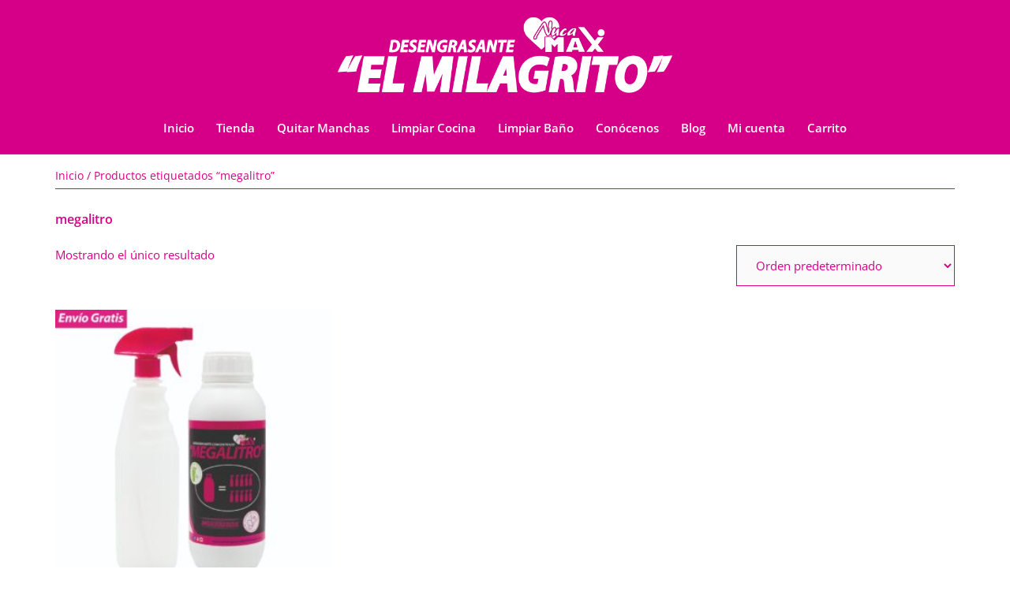

--- FILE ---
content_type: text/html; charset=UTF-8
request_url: https://www.desengrasanteelmilagrito.com/etiqueta-producto/megalitro/
body_size: 53485
content:
<!DOCTYPE html><html lang="es"><head><meta charset="UTF-8"><script defer src="[data-uri]"></script><script>(()=>{class RocketLazyLoadScripts{constructor(){this.v="2.0.4",this.userEvents=["keydown","keyup","mousedown","mouseup","mousemove","mouseover","mouseout","touchmove","touchstart","touchend","touchcancel","wheel","click","dblclick","input"],this.attributeEvents=["onblur","onclick","oncontextmenu","ondblclick","onfocus","onmousedown","onmouseenter","onmouseleave","onmousemove","onmouseout","onmouseover","onmouseup","onmousewheel","onscroll","onsubmit"]}async t(){this.i(),this.o(),/iP(ad|hone)/.test(navigator.userAgent)&&this.h(),this.u(),this.l(this),this.m(),this.k(this),this.p(this),this._(),await Promise.all([this.R(),this.L()]),this.lastBreath=Date.now(),this.S(this),this.P(),this.D(),this.O(),this.M(),await this.C(this.delayedScripts.normal),await this.C(this.delayedScripts.defer),await this.C(this.delayedScripts.async),await this.T(),await this.F(),await this.j(),await this.A(),window.dispatchEvent(new Event("rocket-allScriptsLoaded")),this.everythingLoaded=!0,this.lastTouchEnd&&await new Promise(t=>setTimeout(t,500-Date.now()+this.lastTouchEnd)),this.I(),this.H(),this.U(),this.W()}i(){this.CSPIssue=sessionStorage.getItem("rocketCSPIssue"),document.addEventListener("securitypolicyviolation",t=>{this.CSPIssue||"script-src-elem"!==t.violatedDirective||"data"!==t.blockedURI||(this.CSPIssue=!0,sessionStorage.setItem("rocketCSPIssue",!0))},{isRocket:!0})}o(){window.addEventListener("pageshow",t=>{this.persisted=t.persisted,this.realWindowLoadedFired=!0},{isRocket:!0}),window.addEventListener("pagehide",()=>{this.onFirstUserAction=null},{isRocket:!0})}h(){let t;function e(e){t=e}window.addEventListener("touchstart",e,{isRocket:!0}),window.addEventListener("touchend",function i(o){o.changedTouches[0]&&t.changedTouches[0]&&Math.abs(o.changedTouches[0].pageX-t.changedTouches[0].pageX)<10&&Math.abs(o.changedTouches[0].pageY-t.changedTouches[0].pageY)<10&&o.timeStamp-t.timeStamp<200&&(window.removeEventListener("touchstart",e,{isRocket:!0}),window.removeEventListener("touchend",i,{isRocket:!0}),"INPUT"===o.target.tagName&&"text"===o.target.type||(o.target.dispatchEvent(new TouchEvent("touchend",{target:o.target,bubbles:!0})),o.target.dispatchEvent(new MouseEvent("mouseover",{target:o.target,bubbles:!0})),o.target.dispatchEvent(new PointerEvent("click",{target:o.target,bubbles:!0,cancelable:!0,detail:1,clientX:o.changedTouches[0].clientX,clientY:o.changedTouches[0].clientY})),event.preventDefault()))},{isRocket:!0})}q(t){this.userActionTriggered||("mousemove"!==t.type||this.firstMousemoveIgnored?"keyup"===t.type||"mouseover"===t.type||"mouseout"===t.type||(this.userActionTriggered=!0,this.onFirstUserAction&&this.onFirstUserAction()):this.firstMousemoveIgnored=!0),"click"===t.type&&t.preventDefault(),t.stopPropagation(),t.stopImmediatePropagation(),"touchstart"===this.lastEvent&&"touchend"===t.type&&(this.lastTouchEnd=Date.now()),"click"===t.type&&(this.lastTouchEnd=0),this.lastEvent=t.type,t.composedPath&&t.composedPath()[0].getRootNode()instanceof ShadowRoot&&(t.rocketTarget=t.composedPath()[0]),this.savedUserEvents.push(t)}u(){this.savedUserEvents=[],this.userEventHandler=this.q.bind(this),this.userEvents.forEach(t=>window.addEventListener(t,this.userEventHandler,{passive:!1,isRocket:!0})),document.addEventListener("visibilitychange",this.userEventHandler,{isRocket:!0})}U(){this.userEvents.forEach(t=>window.removeEventListener(t,this.userEventHandler,{passive:!1,isRocket:!0})),document.removeEventListener("visibilitychange",this.userEventHandler,{isRocket:!0}),this.savedUserEvents.forEach(t=>{(t.rocketTarget||t.target).dispatchEvent(new window[t.constructor.name](t.type,t))})}m(){const t="return false",e=Array.from(this.attributeEvents,t=>"data-rocket-"+t),i="["+this.attributeEvents.join("],[")+"]",o="[data-rocket-"+this.attributeEvents.join("],[data-rocket-")+"]",s=(e,i,o)=>{o&&o!==t&&(e.setAttribute("data-rocket-"+i,o),e["rocket"+i]=new Function("event",o),e.setAttribute(i,t))};new MutationObserver(t=>{for(const n of t)"attributes"===n.type&&(n.attributeName.startsWith("data-rocket-")||this.everythingLoaded?n.attributeName.startsWith("data-rocket-")&&this.everythingLoaded&&this.N(n.target,n.attributeName.substring(12)):s(n.target,n.attributeName,n.target.getAttribute(n.attributeName))),"childList"===n.type&&n.addedNodes.forEach(t=>{if(t.nodeType===Node.ELEMENT_NODE)if(this.everythingLoaded)for(const i of[t,...t.querySelectorAll(o)])for(const t of i.getAttributeNames())e.includes(t)&&this.N(i,t.substring(12));else for(const e of[t,...t.querySelectorAll(i)])for(const t of e.getAttributeNames())this.attributeEvents.includes(t)&&s(e,t,e.getAttribute(t))})}).observe(document,{subtree:!0,childList:!0,attributeFilter:[...this.attributeEvents,...e]})}I(){this.attributeEvents.forEach(t=>{document.querySelectorAll("[data-rocket-"+t+"]").forEach(e=>{this.N(e,t)})})}N(t,e){const i=t.getAttribute("data-rocket-"+e);i&&(t.setAttribute(e,i),t.removeAttribute("data-rocket-"+e))}k(t){Object.defineProperty(HTMLElement.prototype,"onclick",{get(){return this.rocketonclick||null},set(e){this.rocketonclick=e,this.setAttribute(t.everythingLoaded?"onclick":"data-rocket-onclick","this.rocketonclick(event)")}})}S(t){function e(e,i){let o=e[i];e[i]=null,Object.defineProperty(e,i,{get:()=>o,set(s){t.everythingLoaded?o=s:e["rocket"+i]=o=s}})}e(document,"onreadystatechange"),e(window,"onload"),e(window,"onpageshow");try{Object.defineProperty(document,"readyState",{get:()=>t.rocketReadyState,set(e){t.rocketReadyState=e},configurable:!0}),document.readyState="loading"}catch(t){console.log("WPRocket DJE readyState conflict, bypassing")}}l(t){this.originalAddEventListener=EventTarget.prototype.addEventListener,this.originalRemoveEventListener=EventTarget.prototype.removeEventListener,this.savedEventListeners=[],EventTarget.prototype.addEventListener=function(e,i,o){o&&o.isRocket||!t.B(e,this)&&!t.userEvents.includes(e)||t.B(e,this)&&!t.userActionTriggered||e.startsWith("rocket-")||t.everythingLoaded?t.originalAddEventListener.call(this,e,i,o):(t.savedEventListeners.push({target:this,remove:!1,type:e,func:i,options:o}),"mouseenter"!==e&&"mouseleave"!==e||t.originalAddEventListener.call(this,e,t.savedUserEvents.push,o))},EventTarget.prototype.removeEventListener=function(e,i,o){o&&o.isRocket||!t.B(e,this)&&!t.userEvents.includes(e)||t.B(e,this)&&!t.userActionTriggered||e.startsWith("rocket-")||t.everythingLoaded?t.originalRemoveEventListener.call(this,e,i,o):t.savedEventListeners.push({target:this,remove:!0,type:e,func:i,options:o})}}J(t,e){this.savedEventListeners=this.savedEventListeners.filter(i=>{let o=i.type,s=i.target||window;return e!==o||t!==s||(this.B(o,s)&&(i.type="rocket-"+o),this.$(i),!1)})}H(){EventTarget.prototype.addEventListener=this.originalAddEventListener,EventTarget.prototype.removeEventListener=this.originalRemoveEventListener,this.savedEventListeners.forEach(t=>this.$(t))}$(t){t.remove?this.originalRemoveEventListener.call(t.target,t.type,t.func,t.options):this.originalAddEventListener.call(t.target,t.type,t.func,t.options)}p(t){let e;function i(e){return t.everythingLoaded?e:e.split(" ").map(t=>"load"===t||t.startsWith("load.")?"rocket-jquery-load":t).join(" ")}function o(o){function s(e){const s=o.fn[e];o.fn[e]=o.fn.init.prototype[e]=function(){return this[0]===window&&t.userActionTriggered&&("string"==typeof arguments[0]||arguments[0]instanceof String?arguments[0]=i(arguments[0]):"object"==typeof arguments[0]&&Object.keys(arguments[0]).forEach(t=>{const e=arguments[0][t];delete arguments[0][t],arguments[0][i(t)]=e})),s.apply(this,arguments),this}}if(o&&o.fn&&!t.allJQueries.includes(o)){const e={DOMContentLoaded:[],"rocket-DOMContentLoaded":[]};for(const t in e)document.addEventListener(t,()=>{e[t].forEach(t=>t())},{isRocket:!0});o.fn.ready=o.fn.init.prototype.ready=function(i){function s(){parseInt(o.fn.jquery)>2?setTimeout(()=>i.bind(document)(o)):i.bind(document)(o)}return"function"==typeof i&&(t.realDomReadyFired?!t.userActionTriggered||t.fauxDomReadyFired?s():e["rocket-DOMContentLoaded"].push(s):e.DOMContentLoaded.push(s)),o([])},s("on"),s("one"),s("off"),t.allJQueries.push(o)}e=o}t.allJQueries=[],o(window.jQuery),Object.defineProperty(window,"jQuery",{get:()=>e,set(t){o(t)}})}P(){const t=new Map;document.write=document.writeln=function(e){const i=document.currentScript,o=document.createRange(),s=i.parentElement;let n=t.get(i);void 0===n&&(n=i.nextSibling,t.set(i,n));const c=document.createDocumentFragment();o.setStart(c,0),c.appendChild(o.createContextualFragment(e)),s.insertBefore(c,n)}}async R(){return new Promise(t=>{this.userActionTriggered?t():this.onFirstUserAction=t})}async L(){return new Promise(t=>{document.addEventListener("DOMContentLoaded",()=>{this.realDomReadyFired=!0,t()},{isRocket:!0})})}async j(){return this.realWindowLoadedFired?Promise.resolve():new Promise(t=>{window.addEventListener("load",t,{isRocket:!0})})}M(){this.pendingScripts=[];this.scriptsMutationObserver=new MutationObserver(t=>{for(const e of t)e.addedNodes.forEach(t=>{"SCRIPT"!==t.tagName||t.noModule||t.isWPRocket||this.pendingScripts.push({script:t,promise:new Promise(e=>{const i=()=>{const i=this.pendingScripts.findIndex(e=>e.script===t);i>=0&&this.pendingScripts.splice(i,1),e()};t.addEventListener("load",i,{isRocket:!0}),t.addEventListener("error",i,{isRocket:!0}),setTimeout(i,1e3)})})})}),this.scriptsMutationObserver.observe(document,{childList:!0,subtree:!0})}async F(){await this.X(),this.pendingScripts.length?(await this.pendingScripts[0].promise,await this.F()):this.scriptsMutationObserver.disconnect()}D(){this.delayedScripts={normal:[],async:[],defer:[]},document.querySelectorAll("script[type$=rocketlazyloadscript]").forEach(t=>{t.hasAttribute("data-rocket-src")?t.hasAttribute("async")&&!1!==t.async?this.delayedScripts.async.push(t):t.hasAttribute("defer")&&!1!==t.defer||"module"===t.getAttribute("data-rocket-type")?this.delayedScripts.defer.push(t):this.delayedScripts.normal.push(t):this.delayedScripts.normal.push(t)})}async _(){await this.L();let t=[];document.querySelectorAll("script[type$=rocketlazyloadscript][data-rocket-src]").forEach(e=>{let i=e.getAttribute("data-rocket-src");if(i&&!i.startsWith("data:")){i.startsWith("//")&&(i=location.protocol+i);try{const o=new URL(i).origin;o!==location.origin&&t.push({src:o,crossOrigin:e.crossOrigin||"module"===e.getAttribute("data-rocket-type")})}catch(t){}}}),t=[...new Map(t.map(t=>[JSON.stringify(t),t])).values()],this.Y(t,"preconnect")}async G(t){if(await this.K(),!0!==t.noModule||!("noModule"in HTMLScriptElement.prototype))return new Promise(e=>{let i;function o(){(i||t).setAttribute("data-rocket-status","executed"),e()}try{if(navigator.userAgent.includes("Firefox/")||""===navigator.vendor||this.CSPIssue)i=document.createElement("script"),[...t.attributes].forEach(t=>{let e=t.nodeName;"type"!==e&&("data-rocket-type"===e&&(e="type"),"data-rocket-src"===e&&(e="src"),i.setAttribute(e,t.nodeValue))}),t.text&&(i.text=t.text),t.nonce&&(i.nonce=t.nonce),i.hasAttribute("src")?(i.addEventListener("load",o,{isRocket:!0}),i.addEventListener("error",()=>{i.setAttribute("data-rocket-status","failed-network"),e()},{isRocket:!0}),setTimeout(()=>{i.isConnected||e()},1)):(i.text=t.text,o()),i.isWPRocket=!0,t.parentNode.replaceChild(i,t);else{const i=t.getAttribute("data-rocket-type"),s=t.getAttribute("data-rocket-src");i?(t.type=i,t.removeAttribute("data-rocket-type")):t.removeAttribute("type"),t.addEventListener("load",o,{isRocket:!0}),t.addEventListener("error",i=>{this.CSPIssue&&i.target.src.startsWith("data:")?(console.log("WPRocket: CSP fallback activated"),t.removeAttribute("src"),this.G(t).then(e)):(t.setAttribute("data-rocket-status","failed-network"),e())},{isRocket:!0}),s?(t.fetchPriority="high",t.removeAttribute("data-rocket-src"),t.src=s):t.src="data:text/javascript;base64,"+window.btoa(unescape(encodeURIComponent(t.text)))}}catch(i){t.setAttribute("data-rocket-status","failed-transform"),e()}});t.setAttribute("data-rocket-status","skipped")}async C(t){const e=t.shift();return e?(e.isConnected&&await this.G(e),this.C(t)):Promise.resolve()}O(){this.Y([...this.delayedScripts.normal,...this.delayedScripts.defer,...this.delayedScripts.async],"preload")}Y(t,e){this.trash=this.trash||[];let i=!0;var o=document.createDocumentFragment();t.forEach(t=>{const s=t.getAttribute&&t.getAttribute("data-rocket-src")||t.src;if(s&&!s.startsWith("data:")){const n=document.createElement("link");n.href=s,n.rel=e,"preconnect"!==e&&(n.as="script",n.fetchPriority=i?"high":"low"),t.getAttribute&&"module"===t.getAttribute("data-rocket-type")&&(n.crossOrigin=!0),t.crossOrigin&&(n.crossOrigin=t.crossOrigin),t.integrity&&(n.integrity=t.integrity),t.nonce&&(n.nonce=t.nonce),o.appendChild(n),this.trash.push(n),i=!1}}),document.head.appendChild(o)}W(){this.trash.forEach(t=>t.remove())}async T(){try{document.readyState="interactive"}catch(t){}this.fauxDomReadyFired=!0;try{await this.K(),this.J(document,"readystatechange"),document.dispatchEvent(new Event("rocket-readystatechange")),await this.K(),document.rocketonreadystatechange&&document.rocketonreadystatechange(),await this.K(),this.J(document,"DOMContentLoaded"),document.dispatchEvent(new Event("rocket-DOMContentLoaded")),await this.K(),this.J(window,"DOMContentLoaded"),window.dispatchEvent(new Event("rocket-DOMContentLoaded"))}catch(t){console.error(t)}}async A(){try{document.readyState="complete"}catch(t){}try{await this.K(),this.J(document,"readystatechange"),document.dispatchEvent(new Event("rocket-readystatechange")),await this.K(),document.rocketonreadystatechange&&document.rocketonreadystatechange(),await this.K(),this.J(window,"load"),window.dispatchEvent(new Event("rocket-load")),await this.K(),window.rocketonload&&window.rocketonload(),await this.K(),this.allJQueries.forEach(t=>t(window).trigger("rocket-jquery-load")),await this.K(),this.J(window,"pageshow");const t=new Event("rocket-pageshow");t.persisted=this.persisted,window.dispatchEvent(t),await this.K(),window.rocketonpageshow&&window.rocketonpageshow({persisted:this.persisted})}catch(t){console.error(t)}}async K(){Date.now()-this.lastBreath>45&&(await this.X(),this.lastBreath=Date.now())}async X(){return document.hidden?new Promise(t=>setTimeout(t)):new Promise(t=>requestAnimationFrame(t))}B(t,e){return e===document&&"readystatechange"===t||(e===document&&"DOMContentLoaded"===t||(e===window&&"DOMContentLoaded"===t||(e===window&&"load"===t||e===window&&"pageshow"===t)))}static run(){(new RocketLazyLoadScripts).t()}}RocketLazyLoadScripts.run()})();</script> <meta name="viewport" content="width=device-width, initial-scale=1"><link rel="stylesheet" media="print" onload="this.onload=null;this.media='all';" id="ao_optimized_gfonts" href="https://fonts.googleapis.com/css?family=Roboto%3A400%2C500%7COpen%20Sans%3A400%2C600%7CRoboto%3A400%2C500%7COpen%20Sans%3A400%2C600&amp;display=swap"><link rel="profile" href="http://gmpg.org/xfn/11"><link rel="pingback" href="https://www.desengrasanteelmilagrito.com/xmlrpc.php"><meta name='robots' content='noindex, follow' /><style></style><title>megalitro archivos - El Milagrito</title><style id="wpr-usedcss">img:is([sizes=auto i],[sizes^="auto," i]){contain-intrinsic-size:3000px 1500px}.woocommerce a.remove,.woocommerce ul.products li.product{text-align:center}.woocommerce .products ul:after,.woocommerce .woocommerce-breadcrumb:after,.woocommerce .woocommerce-error:after,.woocommerce .woocommerce-message:after,.woocommerce ul.products:after{clear:both}@-moz-keyframes spin{100%{-moz-transform:rotate(360deg)}}@-webkit-keyframes spin{100%{-webkit-transform:rotate(360deg)}}@keyframes spin{100%{-webkit-transform:rotate(360deg);transform:rotate(360deg)}}@font-face{font-display:swap;font-family:WooCommerce;src:url(https://www.desengrasanteelmilagrito.com/wp-content/themes/sydney/woocommerce/fonts/WooCommerce.eot);src:url(https://www.desengrasanteelmilagrito.com/wp-content/themes/sydney/woocommerce/fonts/WooCommerce.eot?#iefix) format("embedded-opentype"),url(https://www.desengrasanteelmilagrito.com/wp-content/themes/sydney/woocommerce/fonts/WooCommerce.woff) format("woff"),url(https://www.desengrasanteelmilagrito.com/wp-content/themes/sydney/woocommerce/fonts/WooCommerce.ttf) format("truetype"),url(https://www.desengrasanteelmilagrito.com/wp-content/themes/sydney/woocommerce/fonts/WooCommerce.svg#WooCommerce) format("svg");font-weight:400;font-style:normal}.woocommerce .blockUI.blockOverlay{position:relative}.woocommerce .blockUI.blockOverlay:before{height:1em;width:1em;position:absolute;top:50%;left:50%;margin-left:-.5em;margin-top:-.5em;display:block;-webkit-animation:1s ease-in-out infinite spin;-moz-animation:1s ease-in-out infinite spin;animation:1s ease-in-out infinite spin;content:"";background:var(--wpr-bg-4a5cb0d3-f6c7-414c-a193-6e515203220f) center center;background-size:cover;line-height:1;text-align:center;font-size:2em;color:rgba(0,0,0,.75)}.woocommerce .woocommerce-error,.woocommerce .woocommerce-message{padding:1em 2em 1em 3.5em!important;margin:0 0 2em!important;position:relative;background-color:#f7f6f7;color:#515151;border:1px solid #ebe9eb;list-style:none!important;width:auto}.woocommerce .woocommerce-message{line-height:30px}.woocommerce .woocommerce-error:after,.woocommerce .woocommerce-error:before,.woocommerce .woocommerce-message:after,.woocommerce .woocommerce-message:before{content:" ";display:table}.woocommerce .woocommerce-error:before,.woocommerce .woocommerce-message:before{font-family:WooCommerce;content:"\e028";display:inline-block;position:absolute;top:1em;left:1.5em}.woocommerce .woocommerce-error .button,.woocommerce .woocommerce-message .button{float:right}.woocommerce .woocommerce-error li,.woocommerce .woocommerce-message li{list-style:none!important;padding-left:0!important;margin-left:0!important}.woocommerce .woocommerce-message{border-color:#ebe9eb}.woocommerce .woocommerce-message:before{content:"\e015";color:#8e9396}.woocommerce .woocommerce-error{border-top-color:#b81c23}.woocommerce .woocommerce-error:before{content:"\e016";color:#b81c23}.woocommerce .woocommerce-breadcrumb{margin:0 0 30px;padding:0 0 5px;font-size:.92em;color:#777;border-bottom:1px solid #ebebeb}.woocommerce .woocommerce-breadcrumb:after,.woocommerce .woocommerce-breadcrumb:before{content:" ";display:table}.woocommerce .woocommerce-breadcrumb a{color:#777}.woocommerce div.product{margin-bottom:0;position:relative}.woocommerce div.product p.price,.woocommerce div.product span.price{color:#000;font-size:1.25em}.woocommerce div.product div.social{text-align:right;margin:0 0 1em}.woocommerce div.product div.social span{margin:0 0 0 2px}.woocommerce div.product div.social span span{margin:0}.woocommerce div.product div.social iframe{float:left;margin-top:3px}.woocommerce .products ul,.woocommerce ul.products{margin:0 0 1em;padding:0;list-style:none;clear:both}.woocommerce .products ul:after,.woocommerce .products ul:before,.woocommerce ul.products:after,.woocommerce ul.products:before{content:" ";display:table}.woocommerce .products ul li,.woocommerce ul.products li{list-style:none}.woocommerce ul.products li.product h2{padding:.5em 0;margin:0;font-size:1em}.woocommerce ul.products li.product a{text-decoration:none}.woocommerce ul.products li.product a img{width:100%;height:auto;display:block;margin:0 0 1em;box-shadow:none}.woocommerce ul.products li.product .button{margin-top:1em}.woocommerce ul.products li.product .price{color:#444;display:block;font-weight:400;margin-bottom:.5em;font-size:18px}p.price span.woocommerce-Price-amount.amount{font-size:26px}.woocommerce ul.products li.product .price .from{font-size:.67em;margin:-2px 0 0;text-transform:uppercase;color:rgba(132,132,132,.5)}.woocommerce .woocommerce-ordering,.woocommerce .woocommerce-result-count{margin:0 0 30px}.woocommerce .woocommerce-result-count{padding:0}.woocommerce .woocommerce-ordering select{vertical-align:top;height:auto;padding:14px 20px}.woocommerce a.button,.woocommerce button.button,.woocommerce input.button{font-size:100%;margin:0;line-height:1;cursor:pointer;position:relative;font-family:inherit;text-decoration:none;overflow:visible;padding:.618em 1em;font-weight:700;border-radius:3px;left:auto;color:#fff;border:0;white-space:nowrap;display:inline-block;background-image:none;box-shadow:none;-webkit-box-shadow:none;text-shadow:none}.woocommerce a.button.loading,.woocommerce button.button.loading,.woocommerce input.button.loading{opacity:.25;padding-right:2.618em}.woocommerce a.button.loading:after,.woocommerce button.button.loading:after,.woocommerce input.button.loading:after{font-family:WooCommerce;content:"\e01c";vertical-align:top;-webkit-font-smoothing:antialiased;font-weight:400;position:absolute;top:.618em;right:1em;-webkit-animation:2s linear infinite spin;-moz-animation:2s linear infinite spin;animation:2s linear infinite spin}.woocommerce a.button.added:after,.woocommerce button.button.added:after,.woocommerce input.button.added:after{font-family:WooCommerce;content:"\e017";margin-left:.53em;vertical-align:bottom}.woocommerce a.button:hover,.woocommerce button.button:hover,.woocommerce input.button:hover{opacity:.8;text-decoration:none;background-image:none}.woocommerce a.button.disabled,.woocommerce a.button:disabled,.woocommerce a.button:disabled[disabled],.woocommerce button.button.disabled,.woocommerce button.button:disabled,.woocommerce button.button:disabled[disabled],.woocommerce input.button.disabled,.woocommerce input.button:disabled,.woocommerce input.button:disabled[disabled]{color:inherit;cursor:not-allowed;opacity:.5}.woocommerce a.button.disabled:hover,.woocommerce a.button:disabled:hover,.woocommerce a.button:disabled[disabled]:hover,.woocommerce button.button.disabled:hover,.woocommerce button.button:disabled:hover,.woocommerce button.button:disabled[disabled]:hover,.woocommerce input.button.disabled:hover,.woocommerce input.button:disabled:hover,.woocommerce input.button:disabled[disabled]:hover{color:inherit;background-color:#ebe9eb}.woocommerce a.added_to_cart{padding-top:.5em;white-space:nowrap;display:inline-block}#customer_login h2{font-size:22px}#secondary .wc-forward{color:#fff}.woocommerce-result-count{color:#767676}@media only screen and (max-width:400px){.woocommerce ul.products li.product,.woocommerce-page ul.products li.product{width:100%!important}.product.last{margin-bottom:2.992em!important}}.sydney-portfolio-wrapper{--st-portfolio-gap:30px;--st-color-accent:#e64e4e;overflow:hidden}.sydney-portfolio-filter{display:-webkit-box;display:-ms-flexbox;display:flex;-ms-flex-wrap:wrap;flex-wrap:wrap;list-style:none;margin:0 0 30px;padding:0;-webkit-box-pack:center;-ms-flex-pack:center;justify-content:center}.sydney-portfolio-filter li{margin:5px 30px 5px 0}.sydney-portfolio-filter li:last-of-type{margin-right:0}.sydney-portfolio-filter a{color:#00102e;line-height:1;font-weight:600;position:relative;text-transform:uppercase;letter-spacing:1px;font-size:14px}.sydney-portfolio-filter a:after{content:'';width:0;height:1px;background:#00102e;position:absolute;bottom:-5px;right:0;-webkit-transition:.4s;-o-transition:.4s;transition:all .4s}.sydney-portfolio-filter a.active{color:var(--sydney-grey-color)}.sydney-portfolio-filter a.active:after{width:100%;background:var(--sydney-grey-color)}.sydney-portfolio-filter a:hover:after{width:100%;left:0}.sydney-portfolio-items{margin-left:calc(var(--st-portfolio-gap)/ -2);margin-right:calc(var(--st-portfolio-gap)/ -2)}.sydney-portfolio-items .sydney-portfolio-item{margin:calc(var(--st-portfolio-gap)/ 2);position:relative;overflow:hidden}.sydney-portfolio-items .sydney-portfolio-item .overlay{content:'';background:rgba(0,16,46,.6);position:absolute;opacity:1;z-index:0;top:0;left:0;width:100%;height:0;-webkit-transition:.3s;-o-transition:.3s;transition:all .3s}.sydney-portfolio-items .sydney-portfolio-item img{-webkit-transition:.7s;-o-transition:.7s;transition:all .7s}.sydney-portfolio-items .sydney-portfolio-item:hover .overlay{height:100%}.sydney-portfolio-items .sydney-portfolio-item:hover img{-webkit-transform:scale(1.1);-ms-transform:scale(1.1);transform:scale(1.1)}.tc-next,.tc-prev{background-color:#d8e3de;-webkit-transition:.3s;-o-transition:.3s;transition:all .3s;width:48px;height:48px;margin-right:12px;border-radius:6px;line-height:48px}.tc-next svg,.tc-prev svg{fill:#1d3f3a}.tc-next:hover,.tc-prev:hover{background-color:#1d3f3a}.tc-next:hover svg,.tc-prev:hover svg{fill:#fff}@-webkit-keyframes fadeIn{from{opacity:0}to{opacity:1}0%{opacity:0}100%{opacity:1}}@keyframes fadeIn{from{opacity:0}to{opacity:1}0%{opacity:0}100%{opacity:1}}html{font-family:sans-serif;-ms-text-size-adjust:100%;-webkit-text-size-adjust:100%}body{margin:0}aside,details,footer,header,main,nav,summary{display:block}canvas,progress,video{display:inline-block;vertical-align:baseline}[hidden],template{display:none}a{background-color:transparent}a:active,a:hover{outline:0}h1{margin:.67em 0}img{border:0}svg:not(:root){overflow:hidden}code{font-size:1em}button,input,optgroup,select,textarea{color:inherit;font:inherit;margin:0}button{overflow:visible}button,select{text-transform:none}button,html input[type=button],input[type=submit]{-webkit-appearance:button;cursor:pointer}button[disabled],html input[disabled]{cursor:default}button::-moz-focus-inner,input::-moz-focus-inner{border:0;padding:0}input[type=checkbox],input[type=radio]{-webkit-box-sizing:border-box;-moz-box-sizing:border-box;box-sizing:border-box;padding:0}input[type=number]::-webkit-inner-spin-button,input[type=number]::-webkit-outer-spin-button{height:auto}input[type=search]::-webkit-search-cancel-button,input[type=search]::-webkit-search-decoration{-webkit-appearance:none}textarea{overflow:auto}optgroup{font-weight:700}table{border-collapse:collapse;border-spacing:0}td{padding:0}@media print{*,:after,:before{background:0 0!important;color:#000!important;-webkit-box-shadow:none!important;box-shadow:none!important;text-shadow:none!important}a,a:visited{text-decoration:underline}a[href]:after{content:" (" attr(href) ")"}a[href^="#"]:after,a[href^="javascript:"]:after{content:""}thead{display:table-header-group}img,tr{page-break-inside:avoid}img{max-width:100%!important}h2,h3,p{orphans:3;widows:3}h2,h3{page-break-after:avoid}select{background:#fff!important}.label{border:1px solid #000}.table{border-collapse:collapse!important}.table td{background-color:#fff!important}}html{font-size:10px;-webkit-tap-highlight-color:transparent}body{font-family:"Helvetica Neue",Helvetica,Arial,sans-serif;font-size:14px;line-height:1.42857143;color:#333;background-color:#fff}button,input,select,textarea{font-family:inherit;font-size:inherit;line-height:inherit}a{color:#337ab7;text-decoration:none}a:focus,a:hover{color:#23527c;text-decoration:underline}a:focus{outline:dotted thin;outline:-webkit-focus-ring-color auto 5px;outline-offset:-2px}img{vertical-align:middle}h1,h2,h3{font-family:inherit;font-weight:500;line-height:1.1;color:inherit}h1,h2,h3{margin-top:20px;margin-bottom:10px}h1{font-size:36px}h2{font-size:30px}h3{font-size:24px}p{margin:0 0 10px}ul{margin-top:0;margin-bottom:10px}ul ul{margin-bottom:0}code{font-family:Menlo,Monaco,Consolas,"Courier New",monospace}code{padding:2px 4px;font-size:90%;color:#c7254e;background-color:#f9f2f4;border-radius:4px}.container{margin-right:auto;margin-left:auto;padding-left:15px;padding-right:15px}@media (min-width:768px){.container{width:750px}}@media (min-width:992px){.container{width:970px}}@media (min-width:1200px){.container{width:1170px}}.row{margin-left:-15px;margin-right:-15px}.col-md-3,.col-md-4,.col-md-8,.col-md-9,.col-sm-4,.col-sm-8,.col-xs-12{position:relative;min-height:1px;padding-left:15px;padding-right:15px}.col-xs-12{float:left}.col-xs-12{width:100%}@media (min-width:768px){.col-sm-4,.col-sm-8{float:left}.col-sm-8{width:66.66666667%}.col-sm-4{width:33.33333333%}}@media (min-width:992px){.col-md-3,.col-md-4,.col-md-8,.col-md-9{float:left}.col-md-9{width:75%}.col-md-8{width:66.66666667%}.col-md-4{width:33.33333333%}.col-md-3{width:25%}}table{background-color:transparent}caption{padding-top:8px;padding-bottom:8px;color:#777;text-align:left}.table{width:100%;max-width:100%;margin-bottom:20px}table td[class*=col-]{position:static;float:none;display:table-cell}fieldset{padding:0;margin:0;border:0;min-width:0}legend{display:block;width:100%;padding:0;margin-bottom:20px;font-size:21px;line-height:inherit;color:#333;border:0;border-bottom:1px solid #e5e5e5}label{display:inline-block;max-width:100%;margin-bottom:5px;font-weight:700}input[type=search]{-webkit-box-sizing:border-box;-moz-box-sizing:border-box;box-sizing:border-box}input[type=checkbox],input[type=radio]{margin:4px 0 0;line-height:normal}input[type=file]{display:block}input[type=range]{display:block;width:100%}select[multiple],select[size]{height:auto}input[type=checkbox]:focus,input[type=file]:focus,input[type=radio]:focus{outline:dotted thin;outline:-webkit-focus-ring-color auto 5px;outline-offset:-2px}input[type=search]{-webkit-appearance:none}@media screen and (-webkit-min-device-pixel-ratio:0){input[type=date],input[type=datetime-local],input[type=month],input[type=time]{line-height:34px}}.checkbox,.radio{position:relative;display:block;margin-top:10px;margin-bottom:10px}.checkbox label,.radio label{min-height:20px;padding-left:20px;margin-bottom:0;font-weight:400;cursor:pointer}.checkbox input[type=checkbox],.radio input[type=radio]{position:absolute;margin-left:-20px}.checkbox+.checkbox,.radio+.radio{margin-top:-5px}fieldset[disabled] input[type=checkbox],fieldset[disabled] input[type=radio],input[type=checkbox].disabled,input[type=checkbox][disabled],input[type=radio].disabled,input[type=radio][disabled]{cursor:not-allowed}.container:after,.container:before,.row:after,.row:before{content:" ";display:table}.container:after,.row:after{clear:both}img.emoji{display:inline!important;border:none!important;box-shadow:none!important;height:1em!important;width:1em!important;margin:0 .07em!important;vertical-align:-.1em!important;background:0 0!important;padding:0!important}:where(.wp-block-button__link){border-radius:9999px;box-shadow:none;padding:calc(.667em + 2px) calc(1.333em + 2px);text-decoration:none}:root :where(.wp-block-button .wp-block-button__link.is-style-outline),:root :where(.wp-block-button.is-style-outline>.wp-block-button__link){border:2px solid;padding:.667em 1.333em}:root :where(.wp-block-button .wp-block-button__link.is-style-outline:not(.has-text-color)),:root :where(.wp-block-button.is-style-outline>.wp-block-button__link:not(.has-text-color)){color:currentColor}:root :where(.wp-block-button .wp-block-button__link.is-style-outline:not(.has-background)),:root :where(.wp-block-button.is-style-outline>.wp-block-button__link:not(.has-background)){background-color:initial;background-image:none}:where(.wp-block-calendar table:not(.has-background) th){background:#ddd}:where(.wp-block-columns){margin-bottom:1.75em}:where(.wp-block-columns.has-background){padding:1.25em 2.375em}:where(.wp-block-post-comments input[type=submit]){border:none}:where(.wp-block-cover-image:not(.has-text-color)),:where(.wp-block-cover:not(.has-text-color)){color:#fff}:where(.wp-block-cover-image.is-light:not(.has-text-color)),:where(.wp-block-cover.is-light:not(.has-text-color)){color:#000}:root :where(.wp-block-cover h1:not(.has-text-color)),:root :where(.wp-block-cover h2:not(.has-text-color)),:root :where(.wp-block-cover h3:not(.has-text-color)),:root :where(.wp-block-cover h4:not(.has-text-color)),:root :where(.wp-block-cover h5:not(.has-text-color)),:root :where(.wp-block-cover h6:not(.has-text-color)),:root :where(.wp-block-cover p:not(.has-text-color)){color:inherit}:where(.wp-block-file){margin-bottom:1.5em}:where(.wp-block-file__button){border-radius:2em;display:inline-block;padding:.5em 1em}:where(.wp-block-file__button):is(a):active,:where(.wp-block-file__button):is(a):focus,:where(.wp-block-file__button):is(a):hover,:where(.wp-block-file__button):is(a):visited{box-shadow:none;color:#fff;opacity:.85;text-decoration:none}:where(.wp-block-group.wp-block-group-is-layout-constrained){position:relative}:root :where(.wp-block-image.is-style-rounded img,.wp-block-image .is-style-rounded img){border-radius:9999px}:where(.wp-block-latest-comments:not([style*=line-height] .wp-block-latest-comments__comment)){line-height:1.1}:where(.wp-block-latest-comments:not([style*=line-height] .wp-block-latest-comments__comment-excerpt p)){line-height:1.8}:root :where(.wp-block-latest-posts.is-grid){padding:0}:root :where(.wp-block-latest-posts.wp-block-latest-posts__list){padding-left:0}ul{box-sizing:border-box}:root :where(.wp-block-list.has-background){padding:1.25em 2.375em}:where(.wp-block-navigation.has-background .wp-block-navigation-item a:not(.wp-element-button)),:where(.wp-block-navigation.has-background .wp-block-navigation-submenu a:not(.wp-element-button)){padding:.5em 1em}:where(.wp-block-navigation .wp-block-navigation__submenu-container .wp-block-navigation-item a:not(.wp-element-button)),:where(.wp-block-navigation .wp-block-navigation__submenu-container .wp-block-navigation-submenu a:not(.wp-element-button)),:where(.wp-block-navigation .wp-block-navigation__submenu-container .wp-block-navigation-submenu button.wp-block-navigation-item__content),:where(.wp-block-navigation .wp-block-navigation__submenu-container .wp-block-pages-list__item button.wp-block-navigation-item__content){padding:.5em 1em}:root :where(p.has-background){padding:1.25em 2.375em}:where(p.has-text-color:not(.has-link-color)) a{color:inherit}:where(.wp-block-post-comments-form) input:not([type=submit]),:where(.wp-block-post-comments-form) textarea{border:1px solid #949494;font-family:inherit;font-size:1em}:where(.wp-block-post-comments-form) input:where(:not([type=submit]):not([type=checkbox])),:where(.wp-block-post-comments-form) textarea{padding:calc(.667em + 2px)}:where(.wp-block-post-excerpt){box-sizing:border-box;margin-bottom:var(--wp--style--block-gap);margin-top:var(--wp--style--block-gap)}:where(.wp-block-preformatted.has-background){padding:1.25em 2.375em}:where(.wp-block-search__button){border:1px solid #ccc;padding:6px 10px}:where(.wp-block-search__input){font-family:inherit;font-size:inherit;font-style:inherit;font-weight:inherit;letter-spacing:inherit;line-height:inherit;text-transform:inherit}:where(.wp-block-search__button-inside .wp-block-search__inside-wrapper){border:1px solid #949494;box-sizing:border-box;padding:4px}:where(.wp-block-search__button-inside .wp-block-search__inside-wrapper) .wp-block-search__input{border:none;border-radius:0;padding:0 4px}:where(.wp-block-search__button-inside .wp-block-search__inside-wrapper) .wp-block-search__input:focus{outline:0}:where(.wp-block-search__button-inside .wp-block-search__inside-wrapper) :where(.wp-block-search__button){padding:4px 8px}:root :where(.wp-block-separator.is-style-dots){height:auto;line-height:1;text-align:center}:root :where(.wp-block-separator.is-style-dots):before{color:currentColor;content:"···";font-family:serif;font-size:1.5em;letter-spacing:2em;padding-left:2em}:root :where(.wp-block-site-logo.is-style-rounded){border-radius:9999px}:where(.wp-block-social-links:not(.is-style-logos-only)) .wp-social-link{background-color:#f0f0f0;color:#444}:where(.wp-block-social-links:not(.is-style-logos-only)) .wp-social-link-amazon{background-color:#f90;color:#fff}:where(.wp-block-social-links:not(.is-style-logos-only)) .wp-social-link-bandcamp{background-color:#1ea0c3;color:#fff}:where(.wp-block-social-links:not(.is-style-logos-only)) .wp-social-link-behance{background-color:#0757fe;color:#fff}:where(.wp-block-social-links:not(.is-style-logos-only)) .wp-social-link-bluesky{background-color:#0a7aff;color:#fff}:where(.wp-block-social-links:not(.is-style-logos-only)) .wp-social-link-codepen{background-color:#1e1f26;color:#fff}:where(.wp-block-social-links:not(.is-style-logos-only)) .wp-social-link-deviantart{background-color:#02e49b;color:#fff}:where(.wp-block-social-links:not(.is-style-logos-only)) .wp-social-link-discord{background-color:#5865f2;color:#fff}:where(.wp-block-social-links:not(.is-style-logos-only)) .wp-social-link-dribbble{background-color:#e94c89;color:#fff}:where(.wp-block-social-links:not(.is-style-logos-only)) .wp-social-link-dropbox{background-color:#4280ff;color:#fff}:where(.wp-block-social-links:not(.is-style-logos-only)) .wp-social-link-etsy{background-color:#f45800;color:#fff}:where(.wp-block-social-links:not(.is-style-logos-only)) .wp-social-link-facebook{background-color:#0866ff;color:#fff}:where(.wp-block-social-links:not(.is-style-logos-only)) .wp-social-link-fivehundredpx{background-color:#000;color:#fff}:where(.wp-block-social-links:not(.is-style-logos-only)) .wp-social-link-flickr{background-color:#0461dd;color:#fff}:where(.wp-block-social-links:not(.is-style-logos-only)) .wp-social-link-foursquare{background-color:#e65678;color:#fff}:where(.wp-block-social-links:not(.is-style-logos-only)) .wp-social-link-github{background-color:#24292d;color:#fff}:where(.wp-block-social-links:not(.is-style-logos-only)) .wp-social-link-goodreads{background-color:#eceadd;color:#382110}:where(.wp-block-social-links:not(.is-style-logos-only)) .wp-social-link-google{background-color:#ea4434;color:#fff}:where(.wp-block-social-links:not(.is-style-logos-only)) .wp-social-link-gravatar{background-color:#1d4fc4;color:#fff}:where(.wp-block-social-links:not(.is-style-logos-only)) .wp-social-link-instagram{background-color:#f00075;color:#fff}:where(.wp-block-social-links:not(.is-style-logos-only)) .wp-social-link-lastfm{background-color:#e21b24;color:#fff}:where(.wp-block-social-links:not(.is-style-logos-only)) .wp-social-link-linkedin{background-color:#0d66c2;color:#fff}:where(.wp-block-social-links:not(.is-style-logos-only)) .wp-social-link-mastodon{background-color:#3288d4;color:#fff}:where(.wp-block-social-links:not(.is-style-logos-only)) .wp-social-link-medium{background-color:#000;color:#fff}:where(.wp-block-social-links:not(.is-style-logos-only)) .wp-social-link-meetup{background-color:#f6405f;color:#fff}:where(.wp-block-social-links:not(.is-style-logos-only)) .wp-social-link-patreon{background-color:#000;color:#fff}:where(.wp-block-social-links:not(.is-style-logos-only)) .wp-social-link-pinterest{background-color:#e60122;color:#fff}:where(.wp-block-social-links:not(.is-style-logos-only)) .wp-social-link-pocket{background-color:#ef4155;color:#fff}:where(.wp-block-social-links:not(.is-style-logos-only)) .wp-social-link-reddit{background-color:#ff4500;color:#fff}:where(.wp-block-social-links:not(.is-style-logos-only)) .wp-social-link-skype{background-color:#0478d7;color:#fff}:where(.wp-block-social-links:not(.is-style-logos-only)) .wp-social-link-snapchat{background-color:#fefc00;color:#fff;stroke:#000}:where(.wp-block-social-links:not(.is-style-logos-only)) .wp-social-link-soundcloud{background-color:#ff5600;color:#fff}:where(.wp-block-social-links:not(.is-style-logos-only)) .wp-social-link-spotify{background-color:#1bd760;color:#fff}:where(.wp-block-social-links:not(.is-style-logos-only)) .wp-social-link-telegram{background-color:#2aabee;color:#fff}:where(.wp-block-social-links:not(.is-style-logos-only)) .wp-social-link-threads{background-color:#000;color:#fff}:where(.wp-block-social-links:not(.is-style-logos-only)) .wp-social-link-tiktok{background-color:#000;color:#fff}:where(.wp-block-social-links:not(.is-style-logos-only)) .wp-social-link-tumblr{background-color:#011835;color:#fff}:where(.wp-block-social-links:not(.is-style-logos-only)) .wp-social-link-twitch{background-color:#6440a4;color:#fff}:where(.wp-block-social-links:not(.is-style-logos-only)) .wp-social-link-twitter{background-color:#1da1f2;color:#fff}:where(.wp-block-social-links:not(.is-style-logos-only)) .wp-social-link-vimeo{background-color:#1eb7ea;color:#fff}:where(.wp-block-social-links:not(.is-style-logos-only)) .wp-social-link-vk{background-color:#4680c2;color:#fff}:where(.wp-block-social-links:not(.is-style-logos-only)) .wp-social-link-wordpress{background-color:#3499cd;color:#fff}:where(.wp-block-social-links:not(.is-style-logos-only)) .wp-social-link-whatsapp{background-color:#25d366;color:#fff}:where(.wp-block-social-links:not(.is-style-logos-only)) .wp-social-link-x{background-color:#000;color:#fff}:where(.wp-block-social-links:not(.is-style-logos-only)) .wp-social-link-yelp{background-color:#d32422;color:#fff}:where(.wp-block-social-links:not(.is-style-logos-only)) .wp-social-link-youtube{background-color:red;color:#fff}:where(.wp-block-social-links.is-style-logos-only) .wp-social-link{background:0 0}:where(.wp-block-social-links.is-style-logos-only) .wp-social-link svg{height:1.25em;width:1.25em}:where(.wp-block-social-links.is-style-logos-only) .wp-social-link-amazon{color:#f90}:where(.wp-block-social-links.is-style-logos-only) .wp-social-link-bandcamp{color:#1ea0c3}:where(.wp-block-social-links.is-style-logos-only) .wp-social-link-behance{color:#0757fe}:where(.wp-block-social-links.is-style-logos-only) .wp-social-link-bluesky{color:#0a7aff}:where(.wp-block-social-links.is-style-logos-only) .wp-social-link-codepen{color:#1e1f26}:where(.wp-block-social-links.is-style-logos-only) .wp-social-link-deviantart{color:#02e49b}:where(.wp-block-social-links.is-style-logos-only) .wp-social-link-discord{color:#5865f2}:where(.wp-block-social-links.is-style-logos-only) .wp-social-link-dribbble{color:#e94c89}:where(.wp-block-social-links.is-style-logos-only) .wp-social-link-dropbox{color:#4280ff}:where(.wp-block-social-links.is-style-logos-only) .wp-social-link-etsy{color:#f45800}:where(.wp-block-social-links.is-style-logos-only) .wp-social-link-facebook{color:#0866ff}:where(.wp-block-social-links.is-style-logos-only) .wp-social-link-fivehundredpx{color:#000}:where(.wp-block-social-links.is-style-logos-only) .wp-social-link-flickr{color:#0461dd}:where(.wp-block-social-links.is-style-logos-only) .wp-social-link-foursquare{color:#e65678}:where(.wp-block-social-links.is-style-logos-only) .wp-social-link-github{color:#24292d}:where(.wp-block-social-links.is-style-logos-only) .wp-social-link-goodreads{color:#382110}:where(.wp-block-social-links.is-style-logos-only) .wp-social-link-google{color:#ea4434}:where(.wp-block-social-links.is-style-logos-only) .wp-social-link-gravatar{color:#1d4fc4}:where(.wp-block-social-links.is-style-logos-only) .wp-social-link-instagram{color:#f00075}:where(.wp-block-social-links.is-style-logos-only) .wp-social-link-lastfm{color:#e21b24}:where(.wp-block-social-links.is-style-logos-only) .wp-social-link-linkedin{color:#0d66c2}:where(.wp-block-social-links.is-style-logos-only) .wp-social-link-mastodon{color:#3288d4}:where(.wp-block-social-links.is-style-logos-only) .wp-social-link-medium{color:#000}:where(.wp-block-social-links.is-style-logos-only) .wp-social-link-meetup{color:#f6405f}:where(.wp-block-social-links.is-style-logos-only) .wp-social-link-patreon{color:#000}:where(.wp-block-social-links.is-style-logos-only) .wp-social-link-pinterest{color:#e60122}:where(.wp-block-social-links.is-style-logos-only) .wp-social-link-pocket{color:#ef4155}:where(.wp-block-social-links.is-style-logos-only) .wp-social-link-reddit{color:#ff4500}:where(.wp-block-social-links.is-style-logos-only) .wp-social-link-skype{color:#0478d7}:where(.wp-block-social-links.is-style-logos-only) .wp-social-link-snapchat{color:#fff;stroke:#000}:where(.wp-block-social-links.is-style-logos-only) .wp-social-link-soundcloud{color:#ff5600}:where(.wp-block-social-links.is-style-logos-only) .wp-social-link-spotify{color:#1bd760}:where(.wp-block-social-links.is-style-logos-only) .wp-social-link-telegram{color:#2aabee}:where(.wp-block-social-links.is-style-logos-only) .wp-social-link-threads{color:#000}:where(.wp-block-social-links.is-style-logos-only) .wp-social-link-tiktok{color:#000}:where(.wp-block-social-links.is-style-logos-only) .wp-social-link-tumblr{color:#011835}:where(.wp-block-social-links.is-style-logos-only) .wp-social-link-twitch{color:#6440a4}:where(.wp-block-social-links.is-style-logos-only) .wp-social-link-twitter{color:#1da1f2}:where(.wp-block-social-links.is-style-logos-only) .wp-social-link-vimeo{color:#1eb7ea}:where(.wp-block-social-links.is-style-logos-only) .wp-social-link-vk{color:#4680c2}:where(.wp-block-social-links.is-style-logos-only) .wp-social-link-whatsapp{color:#25d366}:where(.wp-block-social-links.is-style-logos-only) .wp-social-link-wordpress{color:#3499cd}:where(.wp-block-social-links.is-style-logos-only) .wp-social-link-x{color:#000}:where(.wp-block-social-links.is-style-logos-only) .wp-social-link-yelp{color:#d32422}:where(.wp-block-social-links.is-style-logos-only) .wp-social-link-youtube{color:red}:root :where(.wp-block-social-links .wp-social-link a){padding:.25em}:root :where(.wp-block-social-links.is-style-logos-only .wp-social-link a){padding:0}:root :where(.wp-block-social-links.is-style-pill-shape .wp-social-link a){padding-left:.6666666667em;padding-right:.6666666667em}:root :where(.wp-block-tag-cloud.is-style-outline){display:flex;flex-wrap:wrap;gap:1ch}:root :where(.wp-block-tag-cloud.is-style-outline a){border:1px solid;font-size:unset!important;margin-right:0;padding:1ch 2ch;text-decoration:none!important}:root :where(.wp-block-table-of-contents){box-sizing:border-box}:where(.wp-block-term-description){box-sizing:border-box;margin-bottom:var(--wp--style--block-gap);margin-top:var(--wp--style--block-gap)}:where(pre.wp-block-verse){font-family:inherit}:root{--wp--preset--font-size--normal:16px;--wp--preset--font-size--huge:42px}.screen-reader-text{border:0;clip-path:inset(50%);height:1px;margin:-1px;overflow:hidden;padding:0;position:absolute;width:1px;word-wrap:normal!important}.screen-reader-text:focus{background-color:#ddd;clip-path:none;color:#444;display:block;font-size:1em;height:auto;left:5px;line-height:normal;padding:15px 23px 14px;text-decoration:none;top:5px;width:auto;z-index:100000}html :where(.has-border-color){border-style:solid}html :where([style*=border-top-color]){border-top-style:solid}html :where([style*=border-right-color]){border-right-style:solid}html :where([style*=border-bottom-color]){border-bottom-style:solid}html :where([style*=border-left-color]){border-left-style:solid}html :where([style*=border-width]){border-style:solid}html :where([style*=border-top-width]){border-top-style:solid}html :where([style*=border-right-width]){border-right-style:solid}html :where([style*=border-bottom-width]){border-bottom-style:solid}html :where([style*=border-left-width]){border-left-style:solid}html :where(img[class*=wp-image-]){height:auto;max-width:100%}:where(figure){margin:0 0 1em}html :where(.is-position-sticky){--wp-admin--admin-bar--position-offset:var(--wp-admin--admin-bar--height,0px)}@media screen and (max-width:600px){html :where(.is-position-sticky){--wp-admin--admin-bar--position-offset:0px}}.wp-video{max-width:100%;height:auto}.wp-video-shortcode video,video.wp-video-shortcode{max-width:100%;display:inline-block}:root{--wp--preset--aspect-ratio--square:1;--wp--preset--aspect-ratio--4-3:4/3;--wp--preset--aspect-ratio--3-4:3/4;--wp--preset--aspect-ratio--3-2:3/2;--wp--preset--aspect-ratio--2-3:2/3;--wp--preset--aspect-ratio--16-9:16/9;--wp--preset--aspect-ratio--9-16:9/16;--wp--preset--color--black:#000;--wp--preset--color--cyan-bluish-gray:#abb8c3;--wp--preset--color--white:#fff;--wp--preset--color--pale-pink:#f78da7;--wp--preset--color--vivid-red:#cf2e2e;--wp--preset--color--luminous-vivid-orange:#ff6900;--wp--preset--color--luminous-vivid-amber:#fcb900;--wp--preset--color--light-green-cyan:#7bdcb5;--wp--preset--color--vivid-green-cyan:#00d084;--wp--preset--color--pale-cyan-blue:#8ed1fc;--wp--preset--color--vivid-cyan-blue:#0693e3;--wp--preset--color--vivid-purple:#9b51e0;--wp--preset--gradient--vivid-cyan-blue-to-vivid-purple:linear-gradient(135deg,rgba(6,147,227,1) 0%,#9b51e0 100%);--wp--preset--gradient--light-green-cyan-to-vivid-green-cyan:linear-gradient(135deg,#7adcb4 0%,#00d082 100%);--wp--preset--gradient--luminous-vivid-amber-to-luminous-vivid-orange:linear-gradient(135deg,rgba(252,185,0,1) 0%,rgba(255,105,0,1) 100%);--wp--preset--gradient--luminous-vivid-orange-to-vivid-red:linear-gradient(135deg,rgba(255,105,0,1) 0%,#cf2e2e 100%);--wp--preset--gradient--very-light-gray-to-cyan-bluish-gray:linear-gradient(135deg,#eee 0%,#a9b8c3 100%);--wp--preset--gradient--cool-to-warm-spectrum:linear-gradient(135deg,#4aeadc 0%,#9778d1 20%,#cf2aba 40%,#ee2c82 60%,#fb6962 80%,#fef84c 100%);--wp--preset--gradient--blush-light-purple:linear-gradient(135deg,#ffceec 0%,#9896f0 100%);--wp--preset--gradient--blush-bordeaux:linear-gradient(135deg,#fecda5 0%,#fe2d2d 50%,#6b003e 100%);--wp--preset--gradient--luminous-dusk:linear-gradient(135deg,#ffcb70 0%,#c751c0 50%,#4158d0 100%);--wp--preset--gradient--pale-ocean:linear-gradient(135deg,#fff5cb 0%,#b6e3d4 50%,#33a7b5 100%);--wp--preset--gradient--electric-grass:linear-gradient(135deg,#caf880 0%,#71ce7e 100%);--wp--preset--gradient--midnight:linear-gradient(135deg,#020381 0%,#2874fc 100%);--wp--preset--font-size--small:13px;--wp--preset--font-size--medium:20px;--wp--preset--font-size--large:36px;--wp--preset--font-size--x-large:42px;--wp--preset--spacing--20:.44rem;--wp--preset--spacing--30:.67rem;--wp--preset--spacing--40:1rem;--wp--preset--spacing--50:1.5rem;--wp--preset--spacing--60:2.25rem;--wp--preset--spacing--70:3.38rem;--wp--preset--spacing--80:5.06rem;--wp--preset--shadow--natural:6px 6px 9px rgba(0,0,0,.2);--wp--preset--shadow--deep:12px 12px 50px rgba(0,0,0,.4);--wp--preset--shadow--sharp:6px 6px 0px rgba(0,0,0,.2);--wp--preset--shadow--outlined:6px 6px 0px -3px rgba(255,255,255,1),6px 6px rgba(0,0,0,1);--wp--preset--shadow--crisp:6px 6px 0px rgba(0,0,0,1)}:where(.is-layout-flex){gap:.5em}:where(.is-layout-grid){gap:.5em}:where(.wp-block-post-template.is-layout-flex){gap:1.25em}:where(.wp-block-post-template.is-layout-grid){gap:1.25em}:where(.wp-block-columns.is-layout-flex){gap:2em}:where(.wp-block-columns.is-layout-grid){gap:2em}:root :where(.wp-block-pullquote){font-size:1.5em;line-height:1.6}#cf7md-form :root{--mdc-theme-primary:#6200ee;--mdc-theme-secondary:#018786;--mdc-theme-background:#fff;--mdc-theme-surface:#fff;--mdc-theme-error:#b00020;--mdc-theme-on-primary:#fff;--mdc-theme-on-secondary:#fff;--mdc-theme-on-surface:#000;--mdc-theme-on-error:#fff;--mdc-theme-text-primary-on-background:rgba(0,0,0,.87);--mdc-theme-text-secondary-on-background:rgba(0,0,0,.54);--mdc-theme-text-hint-on-background:rgba(0,0,0,.38);--mdc-theme-text-disabled-on-background:rgba(0,0,0,.38);--mdc-theme-text-icon-on-background:rgba(0,0,0,.38);--mdc-theme-text-primary-on-light:rgba(0,0,0,.87);--mdc-theme-text-secondary-on-light:rgba(0,0,0,.54);--mdc-theme-text-hint-on-light:rgba(0,0,0,.38);--mdc-theme-text-disabled-on-light:rgba(0,0,0,.38);--mdc-theme-text-icon-on-light:rgba(0,0,0,.38);--mdc-theme-text-primary-on-dark:#fff;--mdc-theme-text-secondary-on-dark:rgba(255,255,255,.7);--mdc-theme-text-hint-on-dark:rgba(255,255,255,.5);--mdc-theme-text-disabled-on-dark:rgba(255,255,255,.5);--mdc-theme-text-icon-on-dark:rgba(255,255,255,.5)}#cf7md-form input[type=color],#cf7md-form input[type=date],#cf7md-form input[type=datetime-local],#cf7md-form input[type=month],#cf7md-form input[type=number],#cf7md-form input[type=password],#cf7md-form input[type=range],#cf7md-form input[type=search],#cf7md-form input[type=tel],#cf7md-form input[type=text],#cf7md-form input[type=time],#cf7md-form input[type=url],#cf7md-form input[type=week],#cf7md-form textarea{background:0 0;border-radius:0;display:block;width:100%;box-shadow:none}#cf7md-form label{font-weight:400;margin:0}#cf7md-form select{height:auto;border-radius:0}#cf7md-form .cf7md-item:after,#cf7md-form .cf:after{content:"";display:table;clear:both}#cf7md-form :root{--mdc-layout-grid-margin-desktop:0px;--mdc-layout-grid-gutter-desktop:24px;--mdc-layout-grid-column-width-desktop:72px;--mdc-layout-grid-margin-tablet:0px;--mdc-layout-grid-gutter-tablet:16px;--mdc-layout-grid-column-width-tablet:72px;--mdc-layout-grid-margin-phone:0px;--mdc-layout-grid-gutter-phone:16px;--mdc-layout-grid-column-width-phone:72px}#cf7md-form .mdc-notched-outline{display:-webkit-flex;display:-ms-flexbox;display:flex;position:absolute;right:0;left:0;box-sizing:border-box;width:100%;height:100%;text-align:left;pointer-events:none}#cf7md-form .mdc-notched-outline__notch{box-sizing:border-box;height:100%;border-top:1px solid;border-bottom:1px solid;pointer-events:none}#cf7md-form .mdc-notched-outline__notch{width:auto}#cf7md-form .mdc-notched-outline .mdc-floating-label{display:inline-block;position:relative;top:17px;bottom:auto}#cf7md-form .mdc-notched-outline--notched .mdc-notched-outline__notch{padding-left:0;padding-right:8px;border-top:none}#cf7md-form .mdc-notched-outline--no-label .mdc-notched-outline__notch{padding:0}#cf7md-form .mdc-notched-outline{z-index:1}#cf7md-form .mdc-notched-outline .mdc-floating-label{max-width:none}#cf7md-form .mdc-floating-label{font-family:Roboto,sans-serif;-moz-osx-font-smoothing:grayscale;-webkit-font-smoothing:antialiased;font-size:1rem;line-height:1.75rem;font-weight:400;letter-spacing:.00937em;text-decoration:inherit;text-transform:inherit;position:absolute;left:0;-webkit-transform-origin:left top;-ms-transform-origin:left top;transform-origin:left top;transition:color .15s cubic-bezier(.4,0,.2,1),-webkit-transform .15s cubic-bezier(.4,0,.2,1);transition:transform .15s cubic-bezier(.4,0,.2,1),color .15s cubic-bezier(.4,0,.2,1);transition:transform .15s cubic-bezier(.4,0,.2,1),color .15s cubic-bezier(.4,0,.2,1),-webkit-transform .15s cubic-bezier(.4,0,.2,1);line-height:1.15rem;text-align:left;text-overflow:ellipsis;white-space:nowrap;cursor:text;overflow:hidden;will-change:transform}#cf7md-form .mdc-floating-label--float-above{cursor:auto}#cf7md-form .mdc-floating-label--float-above{-webkit-transform:translateY(-50%) scale(.75);-ms-transform:translateY(-50%) scale(.75);transform:translateY(-50%) scale(.75)}#cf7md-form .mdc-floating-label--shake{-webkit-animation:.25s mdc-floating-label-shake-float-above-standard;animation:.25s mdc-floating-label-shake-float-above-standard}@-webkit-keyframes mdc-floating-label-shake-float-above-standard{0%{-webkit-transform:translateX(calc(0 - 0)) translateY(-50%) scale(.75);transform:translateX(calc(0 - 0)) translateY(-50%) scale(.75)}33%{-webkit-animation-timing-function:cubic-bezier(.5,0,.70173,.49582);animation-timing-function:cubic-bezier(.5,0,.70173,.49582);-webkit-transform:translateX(calc(4% - 0)) translateY(-50%) scale(.75);transform:translateX(calc(4% - 0)) translateY(-50%) scale(.75)}66%{-webkit-animation-timing-function:cubic-bezier(.30244,.38135,.55,.95635);animation-timing-function:cubic-bezier(.30244,.38135,.55,.95635);-webkit-transform:translateX(calc(-4% - 0)) translateY(-50%) scale(.75);transform:translateX(calc(-4% - 0)) translateY(-50%) scale(.75)}100%{-webkit-transform:translateX(calc(0 - 0)) translateY(-50%) scale(.75);transform:translateX(calc(0 - 0)) translateY(-50%) scale(.75)}}@keyframes mdc-floating-label-shake-float-above-standard{0%{-webkit-transform:translateX(calc(0 - 0)) translateY(-50%) scale(.75);transform:translateX(calc(0 - 0)) translateY(-50%) scale(.75)}33%{-webkit-animation-timing-function:cubic-bezier(.5,0,.70173,.49582);animation-timing-function:cubic-bezier(.5,0,.70173,.49582);-webkit-transform:translateX(calc(4% - 0)) translateY(-50%) scale(.75);transform:translateX(calc(4% - 0)) translateY(-50%) scale(.75)}66%{-webkit-animation-timing-function:cubic-bezier(.30244,.38135,.55,.95635);animation-timing-function:cubic-bezier(.30244,.38135,.55,.95635);-webkit-transform:translateX(calc(-4% - 0)) translateY(-50%) scale(.75);transform:translateX(calc(-4% - 0)) translateY(-50%) scale(.75)}100%{-webkit-transform:translateX(calc(0 - 0)) translateY(-50%) scale(.75);transform:translateX(calc(0 - 0)) translateY(-50%) scale(.75)}}#cf7md-form .mdc-line-ripple{position:absolute;bottom:0;left:0;width:100%;height:2px;-webkit-transform:scaleX(0);-ms-transform:scaleX(0);transform:scaleX(0);transition:opacity .18s cubic-bezier(.4,0,.2,1),-webkit-transform .18s cubic-bezier(.4,0,.2,1);transition:transform .18s cubic-bezier(.4,0,.2,1),opacity .18s cubic-bezier(.4,0,.2,1);transition:transform .18s cubic-bezier(.4,0,.2,1),opacity .18s cubic-bezier(.4,0,.2,1),-webkit-transform .18s cubic-bezier(.4,0,.2,1);opacity:0;z-index:2}#cf7md-form .mdc-line-ripple--active{-webkit-transform:scaleX(1);-ms-transform:scaleX(1);transform:scaleX(1);opacity:1}#cf7md-form .mdc-line-ripple--deactivating{opacity:0}@-webkit-keyframes mdc-ripple-fg-radius-in{from{-webkit-animation-timing-function:cubic-bezier(.4,0,.2,1);animation-timing-function:cubic-bezier(.4,0,.2,1);-webkit-transform:translate(var(--mdc-ripple-fg-translate-start,0)) scale(1);transform:translate(var(--mdc-ripple-fg-translate-start,0)) scale(1)}to{-webkit-transform:translate(var(--mdc-ripple-fg-translate-end,0)) scale(var(--mdc-ripple-fg-scale,1));transform:translate(var(--mdc-ripple-fg-translate-end,0)) scale(var(--mdc-ripple-fg-scale,1))}}@keyframes mdc-ripple-fg-radius-in{from{-webkit-animation-timing-function:cubic-bezier(.4,0,.2,1);animation-timing-function:cubic-bezier(.4,0,.2,1);-webkit-transform:translate(var(--mdc-ripple-fg-translate-start,0)) scale(1);transform:translate(var(--mdc-ripple-fg-translate-start,0)) scale(1)}to{-webkit-transform:translate(var(--mdc-ripple-fg-translate-end,0)) scale(var(--mdc-ripple-fg-scale,1));transform:translate(var(--mdc-ripple-fg-translate-end,0)) scale(var(--mdc-ripple-fg-scale,1))}}@-webkit-keyframes mdc-ripple-fg-opacity-in{from{-webkit-animation-timing-function:linear;animation-timing-function:linear;opacity:0}to{opacity:var(--mdc-ripple-fg-opacity,0)}}@keyframes mdc-ripple-fg-opacity-in{from{-webkit-animation-timing-function:linear;animation-timing-function:linear;opacity:0}to{opacity:var(--mdc-ripple-fg-opacity,0)}}@-webkit-keyframes mdc-ripple-fg-opacity-out{from{-webkit-animation-timing-function:linear;animation-timing-function:linear;opacity:var(--mdc-ripple-fg-opacity,0)}to{opacity:0}}@keyframes mdc-ripple-fg-opacity-out{from{-webkit-animation-timing-function:linear;animation-timing-function:linear;opacity:var(--mdc-ripple-fg-opacity,0)}to{opacity:0}}#cf7md-form .mdc-ripple-surface--test-edge-var-bug{--mdc-ripple-surface-test-edge-var:1px solid #000;visibility:hidden}#cf7md-form .mdc-ripple-surface--test-edge-var-bug:before{border:var(--mdc-ripple-surface-test-edge-var)}#cf7md-form .mdc-text-field-helper-text--persistent{transition:none;opacity:1;will-change:initial}#cf7md-form .mdc-text-field{--mdc-ripple-fg-size:0;--mdc-ripple-left:0;--mdc-ripple-top:0;--mdc-ripple-fg-scale:1;--mdc-ripple-fg-translate-end:0;--mdc-ripple-fg-translate-start:0;-webkit-tap-highlight-color:transparent;will-change:transform,opacity;border-radius:4px 4px 0 0;display:-webkit-inline-flex;display:-ms-inline-flexbox;display:inline-flex;position:relative;box-sizing:border-box;height:56px;overflow:hidden;will-change:opacity,transform,color}#cf7md-form .mdc-text-field:after,#cf7md-form .mdc-text-field:before{position:absolute;border-radius:50%;opacity:0;pointer-events:none;content:""}#cf7md-form .mdc-text-field:before{transition:opacity 15ms linear,background-color 15ms linear;z-index:1}#cf7md-form .mdc-text-field.mdc-ripple-upgraded:before{-webkit-transform:scale(var(--mdc-ripple-fg-scale,1));-ms-transform:scale(var(--mdc-ripple-fg-scale,1));transform:scale(var(--mdc-ripple-fg-scale,1))}#cf7md-form .mdc-text-field.mdc-ripple-upgraded:after{top:0;left:0;-webkit-transform:scale(0);-ms-transform:scale(0);transform:scale(0);-webkit-transform-origin:center center;-ms-transform-origin:center center;transform-origin:center center}#cf7md-form .mdc-text-field.mdc-ripple-upgraded--unbounded:after{top:var(--mdc-ripple-top,0);left:var(--mdc-ripple-left,0)}#cf7md-form .mdc-text-field.mdc-ripple-upgraded--foreground-activation:after{-webkit-animation:.225s forwards mdc-ripple-fg-radius-in,75ms forwards mdc-ripple-fg-opacity-in;animation:.225s forwards mdc-ripple-fg-radius-in,75ms forwards mdc-ripple-fg-opacity-in}#cf7md-form .mdc-text-field.mdc-ripple-upgraded--foreground-deactivation:after{-webkit-animation:.15s mdc-ripple-fg-opacity-out;animation:.15s mdc-ripple-fg-opacity-out;-webkit-transform:translate(var(--mdc-ripple-fg-translate-end,0)) scale(var(--mdc-ripple-fg-scale,1));-ms-transform:translate(var(--mdc-ripple-fg-translate-end,0)) scale(var(--mdc-ripple-fg-scale,1));transform:translate(var(--mdc-ripple-fg-translate-end,0)) scale(var(--mdc-ripple-fg-scale,1))}#cf7md-form .mdc-text-field:after,#cf7md-form .mdc-text-field:before{background-color:rgba(0,0,0,.87)}#cf7md-form .mdc-text-field:hover:before{opacity:.04}#cf7md-form .mdc-text-field.mdc-ripple-upgraded--background-focused:before,#cf7md-form .mdc-text-field:not(.mdc-ripple-upgraded):focus:before{transition-duration:75ms;opacity:.12}#cf7md-form .mdc-text-field:after,#cf7md-form .mdc-text-field:before{top:calc(50% - 100%);left:calc(50% - 100%);width:200%;height:200%}#cf7md-form .mdc-text-field.mdc-ripple-upgraded:after{width:var(--mdc-ripple-fg-size,100%);height:var(--mdc-ripple-fg-size,100%)}#cf7md-form .mdc-text-field:not(.mdc-text-field--disabled) .mdc-floating-label{color:rgba(0,0,0,.6)}#cf7md-form .mdc-text-field:not(.mdc-text-field--disabled) .mdc-text-field__input::-webkit-input-placeholder{color:rgba(0,0,0,.6)}#cf7md-form .mdc-text-field:not(.mdc-text-field--disabled) .mdc-text-field__input:-ms-input-placeholder{color:rgba(0,0,0,.6)}#cf7md-form .mdc-text-field:not(.mdc-text-field--disabled) .mdc-text-field__input::placeholder{color:rgba(0,0,0,.6)}#cf7md-form .mdc-text-field:not(.mdc-text-field--disabled) .mdc-text-field__input{color:rgba(0,0,0,.87)}#cf7md-form .mdc-text-field .mdc-text-field__input{caret-color:#3f51b5;caret-color:var(--mdc-theme-primary,#3f51b5)}#cf7md-form .mdc-text-field:not(.mdc-text-field--disabled):not(.mdc-text-field--outlined):not(.mdc-text-field--textarea) .mdc-text-field__input{border-bottom-color:rgba(0,0,0,.42)}#cf7md-form .mdc-text-field:not(.mdc-text-field--disabled):not(.mdc-text-field--outlined):not(.mdc-text-field--textarea) .mdc-text-field__input:hover{border-bottom-color:rgba(0,0,0,.87)}#cf7md-form .mdc-text-field .mdc-line-ripple{background-color:#3f51b5;background-color:var(--mdc-theme-primary,#3f51b5)}#cf7md-form .mdc-text-field:not(.mdc-text-field--disabled):not(.mdc-text-field--textarea){border-bottom-color:rgba(0,0,0,.12)}#cf7md-form .mdc-text-field:not(.mdc-text-field--disabled) .mdc-text-field__icon{color:rgba(0,0,0,.54)}#cf7md-form .mdc-text-field:not(.mdc-text-field--disabled){background-color:#f5f5f5}#cf7md-form .mdc-text-field .mdc-floating-label{left:16px;right:initial;top:18px;pointer-events:none}#cf7md-form .mdc-text-field--textarea .mdc-floating-label{left:4px;right:initial}#cf7md-form .mdc-text-field--outlined .mdc-floating-label{left:4px;right:initial;top:17px}#cf7md-form .mdc-text-field__input{font-family:Roboto,sans-serif;-moz-osx-font-smoothing:grayscale;-webkit-font-smoothing:antialiased;font-size:1rem;line-height:1.75rem;font-weight:400;letter-spacing:.00937em;text-decoration:inherit;text-transform:inherit;-webkit-align-self:flex-end;-ms-flex-item-align:end;align-self:flex-end;box-sizing:border-box;width:100%;height:100%;padding:20px 16px 6px;transition:opacity .18s cubic-bezier(.4,0,.2,1);border:none;border-bottom:1px solid;border-radius:0;background:0 0;-webkit-appearance:none;-moz-appearance:none;appearance:none}#cf7md-form .mdc-text-field__input::-webkit-input-placeholder{transition:color .18s cubic-bezier(.4,0,.2,1);opacity:1}#cf7md-form .mdc-text-field__input:-ms-input-placeholder{transition:color .18s cubic-bezier(.4,0,.2,1);opacity:1}#cf7md-form .mdc-text-field__input::placeholder{transition:color .18s cubic-bezier(.4,0,.2,1);opacity:1}#cf7md-form .mdc-text-field__input:focus{outline:0}#cf7md-form .mdc-text-field__input:invalid{box-shadow:none}#cf7md-form .mdc-text-field__input:-webkit-autofill+.mdc-floating-label{-webkit-transform:translateY(-50%) scale(.75);transform:translateY(-50%) scale(.75);cursor:auto}#cf7md-form .mdc-text-field--outlined{border:none;overflow:visible}#cf7md-form .mdc-text-field--outlined:not(.mdc-text-field--disabled) .mdc-notched-outline__notch{border-color:rgba(0,0,0,.24)}#cf7md-form .mdc-text-field--outlined:not(.mdc-text-field--disabled):not(.mdc-text-field--focused) .mdc-text-field__icon:hover~.mdc-notched-outline .mdc-notched-outline__notch,#cf7md-form .mdc-text-field--outlined:not(.mdc-text-field--disabled):not(.mdc-text-field--focused) .mdc-text-field__input:hover~.mdc-notched-outline .mdc-notched-outline__notch{border-color:rgba(0,0,0,.87)}#cf7md-form .mdc-text-field--outlined:not(.mdc-text-field--disabled).mdc-text-field--focused .mdc-notched-outline__notch{border-color:#3f51b5;border-color:var(--mdc-theme-primary,#3f51b5)}#cf7md-form .mdc-text-field--outlined .mdc-floating-label--shake{-webkit-animation:.25s mdc-floating-label-shake-float-above-text-field-outlined;animation:.25s mdc-floating-label-shake-float-above-text-field-outlined}#cf7md-form .mdc-text-field--outlined .mdc-floating-label--float-above{-webkit-transform:translateY(-144%) scale(1);-ms-transform:translateY(-144%) scale(1);transform:translateY(-144%) scale(1)}#cf7md-form .mdc-text-field--outlined .mdc-floating-label--float-above{font-size:.75rem}#cf7md-form .mdc-text-field--outlined .mdc-notched-outline--upgraded .mdc-floating-label--float-above,#cf7md-form .mdc-text-field--outlined.mdc-notched-outline--upgraded .mdc-floating-label--float-above{-webkit-transform:translateY(-130%) scale(.75);-ms-transform:translateY(-130%) scale(.75);transform:translateY(-130%) scale(.75)}#cf7md-form .mdc-text-field--outlined .mdc-notched-outline--upgraded .mdc-floating-label--float-above,#cf7md-form .mdc-text-field--outlined.mdc-notched-outline--upgraded .mdc-floating-label--float-above{font-size:1rem}#cf7md-form .mdc-text-field--outlined:after,#cf7md-form .mdc-text-field--outlined:before{content:none}#cf7md-form .mdc-text-field--outlined:not(.mdc-text-field--disabled){background-color:rgba(0,0,0,0)}#cf7md-form .mdc-text-field--outlined .mdc-text-field__input{display:-webkit-flex;display:-ms-flexbox;display:flex;padding:12px 16px 14px;border:none!important;background-color:transparent;z-index:1}#cf7md-form .mdc-text-field--outlined .mdc-text-field__icon{z-index:2}#cf7md-form .mdc-text-field--outlined.mdc-text-field--focused .mdc-notched-outline__notch{border-width:2px}#cf7md-form .mdc-text-field--outlined.mdc-text-field--disabled{background-color:rgba(0,0,0,0)}#cf7md-form .mdc-text-field--outlined.mdc-text-field--disabled .mdc-notched-outline__notch{border-color:rgba(0,0,0,.06)}#cf7md-form .mdc-text-field--outlined.mdc-text-field--disabled .mdc-text-field__input{border-bottom:none}#cf7md-form .mdc-text-field--outlined.mdc-text-field--dense{height:48px}#cf7md-form .mdc-text-field--outlined.mdc-text-field--dense .mdc-floating-label--float-above{-webkit-transform:translateY(-134%) scale(1);-ms-transform:translateY(-134%) scale(1);transform:translateY(-134%) scale(1)}#cf7md-form .mdc-text-field--outlined.mdc-text-field--dense .mdc-floating-label--float-above{font-size:.8rem}#cf7md-form .mdc-text-field--outlined.mdc-text-field--dense .mdc-notched-outline--upgraded .mdc-floating-label--float-above,#cf7md-form .mdc-text-field--outlined.mdc-text-field--dense.mdc-notched-outline--upgraded .mdc-floating-label--float-above{-webkit-transform:translateY(-120%) scale(.8);-ms-transform:translateY(-120%) scale(.8);transform:translateY(-120%) scale(.8)}#cf7md-form .mdc-text-field--outlined.mdc-text-field--dense .mdc-notched-outline--upgraded .mdc-floating-label--float-above,#cf7md-form .mdc-text-field--outlined.mdc-text-field--dense.mdc-notched-outline--upgraded .mdc-floating-label--float-above{font-size:1rem}#cf7md-form .mdc-text-field--outlined.mdc-text-field--dense .mdc-floating-label--shake{-webkit-animation:.25s mdc-floating-label-shake-float-above-text-field-outlined-dense;animation:.25s mdc-floating-label-shake-float-above-text-field-outlined-dense}#cf7md-form .mdc-text-field--outlined.mdc-text-field--dense .mdc-text-field__input{padding:12px 12px 7px}#cf7md-form .mdc-text-field--outlined.mdc-text-field--dense .mdc-floating-label{top:14px}#cf7md-form .mdc-text-field--outlined.mdc-text-field--dense .mdc-text-field__icon{top:12px}#cf7md-form .mdc-text-field--with-leading-icon .mdc-text-field__icon{left:16px;right:initial}#cf7md-form .mdc-text-field--with-leading-icon .mdc-text-field__input{padding-left:48px;padding-right:16px}#cf7md-form .mdc-text-field--with-leading-icon .mdc-floating-label{left:48px;right:initial}#cf7md-form .mdc-text-field--with-leading-icon.mdc-text-field--outlined .mdc-text-field__icon{left:16px;right:initial}#cf7md-form .mdc-text-field--with-leading-icon.mdc-text-field--outlined .mdc-text-field__input{padding-left:48px;padding-right:16px}#cf7md-form .mdc-text-field--with-leading-icon.mdc-text-field--outlined .mdc-floating-label--float-above{-webkit-transform:translateY(-144%) translateX(-32px) scale(1);-ms-transform:translateY(-144%) translateX(-32px) scale(1);transform:translateY(-144%) translateX(-32px) scale(1)}#cf7md-form .mdc-text-field--with-leading-icon.mdc-text-field--outlined .mdc-floating-label--float-above{font-size:.75rem}#cf7md-form .mdc-text-field--with-leading-icon.mdc-text-field--outlined .mdc-notched-outline--upgraded .mdc-floating-label--float-above,#cf7md-form .mdc-text-field--with-leading-icon.mdc-text-field--outlined.mdc-notched-outline--upgraded .mdc-floating-label--float-above{-webkit-transform:translateY(-130%) translateX(-32px) scale(.75);-ms-transform:translateY(-130%) translateX(-32px) scale(.75);transform:translateY(-130%) translateX(-32px) scale(.75)}#cf7md-form .mdc-text-field--with-leading-icon.mdc-text-field--outlined .mdc-notched-outline--upgraded .mdc-floating-label--float-above,#cf7md-form .mdc-text-field--with-leading-icon.mdc-text-field--outlined.mdc-notched-outline--upgraded .mdc-floating-label--float-above{font-size:1rem}#cf7md-form .mdc-text-field--with-leading-icon.mdc-text-field--outlined .mdc-floating-label--shake{-webkit-animation:.25s mdc-floating-label-shake-float-above-text-field-outlined-leading-icon;animation:.25s mdc-floating-label-shake-float-above-text-field-outlined-leading-icon}#cf7md-form .mdc-text-field--with-leading-icon.mdc-text-field--outlined .mdc-floating-label{left:36px;right:initial}#cf7md-form .mdc-text-field--with-leading-icon.mdc-text-field--outlined.mdc-text-field--dense .mdc-floating-label--float-above{-webkit-transform:translateY(-134%) translateX(-21px) scale(1);-ms-transform:translateY(-134%) translateX(-21px) scale(1);transform:translateY(-134%) translateX(-21px) scale(1)}#cf7md-form .mdc-text-field--with-leading-icon.mdc-text-field--outlined.mdc-text-field--dense .mdc-floating-label--float-above{font-size:.8rem}#cf7md-form .mdc-text-field--with-leading-icon.mdc-text-field--outlined.mdc-text-field--dense .mdc-notched-outline--upgraded .mdc-floating-label--float-above,#cf7md-form .mdc-text-field--with-leading-icon.mdc-text-field--outlined.mdc-text-field--dense.mdc-notched-outline--upgraded .mdc-floating-label--float-above{-webkit-transform:translateY(-120%) translateX(-21px) scale(.8);-ms-transform:translateY(-120%) translateX(-21px) scale(.8);transform:translateY(-120%) translateX(-21px) scale(.8)}#cf7md-form .mdc-text-field--with-leading-icon.mdc-text-field--outlined.mdc-text-field--dense .mdc-notched-outline--upgraded .mdc-floating-label--float-above,#cf7md-form .mdc-text-field--with-leading-icon.mdc-text-field--outlined.mdc-text-field--dense.mdc-notched-outline--upgraded .mdc-floating-label--float-above{font-size:1rem}#cf7md-form .mdc-text-field--with-leading-icon.mdc-text-field--outlined.mdc-text-field--dense .mdc-floating-label--shake{-webkit-animation:.25s mdc-floating-label-shake-float-above-text-field-outlined-leading-icon-dense;animation:.25s mdc-floating-label-shake-float-above-text-field-outlined-leading-icon-dense}#cf7md-form .mdc-text-field--with-leading-icon.mdc-text-field--outlined.mdc-text-field--dense .mdc-floating-label{left:26px;right:initial}#cf7md-form .mdc-text-field--with-leading-icon.mdc-text-field--dense .mdc-text-field__icon{bottom:16px;-webkit-transform:scale(.8);-ms-transform:scale(.8);transform:scale(.8)}#cf7md-form .mdc-text-field--with-leading-icon.mdc-text-field--dense .mdc-text-field__icon{left:12px;right:initial}#cf7md-form .mdc-text-field--with-leading-icon.mdc-text-field--dense .mdc-text-field__input{padding-left:38px;padding-right:12px}#cf7md-form .mdc-text-field--with-leading-icon.mdc-text-field--dense .mdc-floating-label{left:38px;right:initial}#cf7md-form .mdc-text-field--dense .mdc-floating-label--float-above{-webkit-transform:translateY(-70%) scale(.8);-ms-transform:translateY(-70%) scale(.8);transform:translateY(-70%) scale(.8)}#cf7md-form .mdc-text-field--dense .mdc-floating-label--shake{-webkit-animation:.25s mdc-floating-label-shake-float-above-text-field-dense;animation:.25s mdc-floating-label-shake-float-above-text-field-dense}#cf7md-form .mdc-text-field--dense .mdc-text-field__input{padding:12px 12px 0}#cf7md-form .mdc-text-field--dense .mdc-floating-label{font-size:.813rem}#cf7md-form .mdc-text-field--dense .mdc-floating-label--float-above{font-size:.813rem}#cf7md-form .mdc-text-field__input:required~.mdc-floating-label:after,#cf7md-form .mdc-text-field__input:required~.mdc-notched-outline .mdc-floating-label:after{margin-left:1px;content:"*"}#cf7md-form .mdc-text-field--textarea{display:-webkit-inline-flex;display:-ms-inline-flexbox;display:inline-flex;width:auto;height:auto;transition:none;overflow:visible}#cf7md-form .mdc-text-field--textarea:not(.mdc-text-field--disabled) .mdc-notched-outline__notch{border-color:rgba(0,0,0,.24)}#cf7md-form .mdc-text-field--textarea:not(.mdc-text-field--disabled):not(.mdc-text-field--focused) .mdc-text-field__icon:hover~.mdc-notched-outline .mdc-notched-outline__notch,#cf7md-form .mdc-text-field--textarea:not(.mdc-text-field--disabled):not(.mdc-text-field--focused) .mdc-text-field__input:hover~.mdc-notched-outline .mdc-notched-outline__notch{border-color:rgba(0,0,0,.87)}#cf7md-form .mdc-text-field--textarea:not(.mdc-text-field--disabled).mdc-text-field--focused .mdc-notched-outline__notch{border-color:#3f51b5;border-color:var(--mdc-theme-primary,#3f51b5)}#cf7md-form .mdc-text-field--textarea .mdc-floating-label--shake{-webkit-animation:.25s mdc-floating-label-shake-float-above-text-field-outlined;animation:.25s mdc-floating-label-shake-float-above-text-field-outlined}#cf7md-form .mdc-text-field--textarea:after,#cf7md-form .mdc-text-field--textarea:before{content:none}#cf7md-form .mdc-text-field--textarea:not(.mdc-text-field--disabled){background-color:rgba(0,0,0,0)}#cf7md-form .mdc-text-field--textarea .mdc-floating-label--float-above{-webkit-transform:translateY(-144%) scale(1);-ms-transform:translateY(-144%) scale(1);transform:translateY(-144%) scale(1)}#cf7md-form .mdc-text-field--textarea .mdc-floating-label--float-above{font-size:.75rem}#cf7md-form .mdc-text-field--textarea .mdc-notched-outline--upgraded .mdc-floating-label--float-above,#cf7md-form .mdc-text-field--textarea.mdc-notched-outline--upgraded .mdc-floating-label--float-above{-webkit-transform:translateY(-130%) scale(.75);-ms-transform:translateY(-130%) scale(.75);transform:translateY(-130%) scale(.75)}#cf7md-form .mdc-text-field--textarea .mdc-notched-outline--upgraded .mdc-floating-label--float-above,#cf7md-form .mdc-text-field--textarea.mdc-notched-outline--upgraded .mdc-floating-label--float-above{font-size:1rem}#cf7md-form .mdc-text-field--textarea .mdc-text-field__input{-webkit-align-self:auto;-ms-flex-item-align:auto;align-self:auto;box-sizing:border-box;height:auto;margin:8px 1px 1px 0;padding:0 16px 16px;border:none}#cf7md-form .mdc-text-field--textarea .mdc-floating-label{top:17px;bottom:auto;width:auto;pointer-events:none}#cf7md-form .mdc-text-field--textarea.mdc-text-field--focused .mdc-notched-outline__notch{border-width:2px}#cf7md-form .mdc-form-field>.mdc-text-field+label{-webkit-align-self:flex-start;-ms-flex-item-align:start;align-self:flex-start}#cf7md-form .mdc-text-field--focused:not(.mdc-text-field--disabled) .mdc-floating-label{color:rgba(63,81,181,.87)}#cf7md-form .mdc-text-field--focused:not(.mdc-text-field--disabled) .mdc-text-field__input::-webkit-input-placeholder{color:rgba(63,81,181,.87)}#cf7md-form .mdc-text-field--focused:not(.mdc-text-field--disabled) .mdc-text-field__input:-ms-input-placeholder{color:rgba(63,81,181,.87)}#cf7md-form .mdc-text-field--focused:not(.mdc-text-field--disabled) .mdc-text-field__input::placeholder{color:rgba(63,81,181,.87)}#cf7md-form .mdc-text-field--focused .mdc-text-field__input:required~.mdc-floating-label:after,#cf7md-form .mdc-text-field--focused .mdc-text-field__input:required~.mdc-notched-outline .mdc-floating-label:after{color:#b00020;color:var(--mdc-theme-error,#b00020)}#cf7md-form .mdc-text-field--textarea.mdc-text-field--focused:not(.mdc-text-field--disabled) .mdc-notched-outline__notch{border-color:#3f51b5;border-color:var(--mdc-theme-primary,#3f51b5)}#cf7md-form .mdc-text-field--invalid:not(.mdc-text-field--disabled):not(.mdc-text-field--outlined):not(.mdc-text-field--textarea) .mdc-text-field__input{border-bottom-color:#b00020;border-bottom-color:var(--mdc-theme-error,#b00020)}#cf7md-form .mdc-text-field--invalid:not(.mdc-text-field--disabled):not(.mdc-text-field--outlined):not(.mdc-text-field--textarea) .mdc-text-field__input:hover{border-bottom-color:#b00020;border-bottom-color:var(--mdc-theme-error,#b00020)}#cf7md-form .mdc-text-field--invalid:not(.mdc-text-field--disabled) .mdc-line-ripple{background-color:#b00020;background-color:var(--mdc-theme-error,#b00020)}#cf7md-form .mdc-text-field--invalid:not(.mdc-text-field--disabled) .mdc-floating-label{color:#b00020;color:var(--mdc-theme-error,#b00020)}#cf7md-form .mdc-text-field--invalid:not(.mdc-text-field--disabled) .mdc-text-field__input::-webkit-input-placeholder{color:#b00020;color:var(--mdc-theme-error,#b00020)}#cf7md-form .mdc-text-field--invalid:not(.mdc-text-field--disabled) .mdc-text-field__input:-ms-input-placeholder{color:#b00020;color:var(--mdc-theme-error,#b00020)}#cf7md-form .mdc-text-field--invalid:not(.mdc-text-field--disabled) .mdc-text-field__input::placeholder{color:#b00020;color:var(--mdc-theme-error,#b00020)}#cf7md-form .mdc-text-field--invalid:not(.mdc-text-field--disabled).mdc-text-field--invalid+.mdc-text-field-helper-text--validation-msg{color:#b00020;color:var(--mdc-theme-error,#b00020)}#cf7md-form .mdc-text-field--invalid .mdc-text-field__input{caret-color:#b00020;caret-color:var(--mdc-theme-error,#b00020)}#cf7md-form .mdc-text-field--invalid+.mdc-text-field-helper-text--validation-msg{opacity:1}#cf7md-form .mdc-text-field--textarea.mdc-text-field--invalid:not(.mdc-text-field--disabled) .mdc-notched-outline__notch{border-color:#b00020;border-color:var(--mdc-theme-error,#b00020)}#cf7md-form .mdc-text-field--textarea.mdc-text-field--invalid:not(.mdc-text-field--disabled):not(.mdc-text-field--focused) .mdc-text-field__icon:hover~.mdc-notched-outline .mdc-notched-outline__notch,#cf7md-form .mdc-text-field--textarea.mdc-text-field--invalid:not(.mdc-text-field--disabled):not(.mdc-text-field--focused) .mdc-text-field__input:hover~.mdc-notched-outline .mdc-notched-outline__notch{border-color:#b00020;border-color:var(--mdc-theme-error,#b00020)}#cf7md-form .mdc-text-field--textarea.mdc-text-field--invalid:not(.mdc-text-field--disabled).mdc-text-field--focused .mdc-notched-outline__notch{border-color:#b00020;border-color:var(--mdc-theme-error,#b00020)}#cf7md-form .mdc-text-field--outlined.mdc-text-field--invalid:not(.mdc-text-field--disabled) .mdc-notched-outline__notch{border-color:#b00020;border-color:var(--mdc-theme-error,#b00020)}#cf7md-form .mdc-text-field--outlined.mdc-text-field--invalid:not(.mdc-text-field--disabled):not(.mdc-text-field--focused) .mdc-text-field__icon:hover~.mdc-notched-outline .mdc-notched-outline__notch,#cf7md-form .mdc-text-field--outlined.mdc-text-field--invalid:not(.mdc-text-field--disabled):not(.mdc-text-field--focused) .mdc-text-field__input:hover~.mdc-notched-outline .mdc-notched-outline__notch{border-color:#b00020;border-color:var(--mdc-theme-error,#b00020)}#cf7md-form .mdc-text-field--outlined.mdc-text-field--invalid:not(.mdc-text-field--disabled).mdc-text-field--focused .mdc-notched-outline__notch{border-color:#b00020;border-color:var(--mdc-theme-error,#b00020)}#cf7md-form .mdc-text-field--disabled{background-color:#fafafa;border-bottom:none;pointer-events:none}#cf7md-form .mdc-text-field--disabled .mdc-text-field__input{border-bottom-color:rgba(0,0,0,.06)}#cf7md-form .mdc-text-field--disabled .mdc-text-field__input{color:rgba(0,0,0,.37)}#cf7md-form .mdc-text-field--disabled .mdc-floating-label{color:rgba(0,0,0,.37)}#cf7md-form .mdc-text-field--disabled .mdc-text-field__input::-webkit-input-placeholder{color:rgba(0,0,0,.37)}#cf7md-form .mdc-text-field--disabled .mdc-text-field__input:-ms-input-placeholder{color:rgba(0,0,0,.37)}#cf7md-form .mdc-text-field--disabled .mdc-text-field__input::placeholder{color:rgba(0,0,0,.37)}#cf7md-form .mdc-text-field--disabled .mdc-text-field__icon{color:rgba(0,0,0,.3)}#cf7md-form .mdc-text-field--disabled:not(.mdc-text-field--textarea){border-bottom-color:rgba(0,0,0,.12)}#cf7md-form .mdc-text-field--disabled .mdc-floating-label{cursor:default}#cf7md-form .mdc-text-field--textarea.mdc-text-field--disabled{background-color:rgba(0,0,0,0);background-color:#f9f9f9}#cf7md-form .mdc-text-field--textarea.mdc-text-field--disabled .mdc-notched-outline__notch{border-color:rgba(0,0,0,.06)}#cf7md-form .mdc-text-field--textarea.mdc-text-field--disabled .mdc-text-field__input{border-bottom:none}@-webkit-keyframes mdc-floating-label-shake-float-above-text-field-dense{0%{-webkit-transform:translateX(calc(0 - 0)) translateY(-70%) scale(.8);transform:translateX(calc(0 - 0)) translateY(-70%) scale(.8)}33%{-webkit-animation-timing-function:cubic-bezier(.5,0,.70173,.49582);animation-timing-function:cubic-bezier(.5,0,.70173,.49582);-webkit-transform:translateX(calc(4% - 0)) translateY(-70%) scale(.8);transform:translateX(calc(4% - 0)) translateY(-70%) scale(.8)}66%{-webkit-animation-timing-function:cubic-bezier(.30244,.38135,.55,.95635);animation-timing-function:cubic-bezier(.30244,.38135,.55,.95635);-webkit-transform:translateX(calc(-4% - 0)) translateY(-70%) scale(.8);transform:translateX(calc(-4% - 0)) translateY(-70%) scale(.8)}100%{-webkit-transform:translateX(calc(0 - 0)) translateY(-70%) scale(.8);transform:translateX(calc(0 - 0)) translateY(-70%) scale(.8)}}@keyframes mdc-floating-label-shake-float-above-text-field-dense{0%{-webkit-transform:translateX(calc(0 - 0)) translateY(-70%) scale(.8);transform:translateX(calc(0 - 0)) translateY(-70%) scale(.8)}33%{-webkit-animation-timing-function:cubic-bezier(.5,0,.70173,.49582);animation-timing-function:cubic-bezier(.5,0,.70173,.49582);-webkit-transform:translateX(calc(4% - 0)) translateY(-70%) scale(.8);transform:translateX(calc(4% - 0)) translateY(-70%) scale(.8)}66%{-webkit-animation-timing-function:cubic-bezier(.30244,.38135,.55,.95635);animation-timing-function:cubic-bezier(.30244,.38135,.55,.95635);-webkit-transform:translateX(calc(-4% - 0)) translateY(-70%) scale(.8);transform:translateX(calc(-4% - 0)) translateY(-70%) scale(.8)}100%{-webkit-transform:translateX(calc(0 - 0)) translateY(-70%) scale(.8);transform:translateX(calc(0 - 0)) translateY(-70%) scale(.8)}}@-webkit-keyframes mdc-floating-label-shake-float-above-text-field-outlined{0%{-webkit-transform:translateX(calc(0 - 0)) translateY(-130%) scale(.75);transform:translateX(calc(0 - 0)) translateY(-130%) scale(.75)}33%{-webkit-animation-timing-function:cubic-bezier(.5,0,.70173,.49582);animation-timing-function:cubic-bezier(.5,0,.70173,.49582);-webkit-transform:translateX(calc(4% - 0)) translateY(-130%) scale(.75);transform:translateX(calc(4% - 0)) translateY(-130%) scale(.75)}66%{-webkit-animation-timing-function:cubic-bezier(.30244,.38135,.55,.95635);animation-timing-function:cubic-bezier(.30244,.38135,.55,.95635);-webkit-transform:translateX(calc(-4% - 0)) translateY(-130%) scale(.75);transform:translateX(calc(-4% - 0)) translateY(-130%) scale(.75)}100%{-webkit-transform:translateX(calc(0 - 0)) translateY(-130%) scale(.75);transform:translateX(calc(0 - 0)) translateY(-130%) scale(.75)}}@keyframes mdc-floating-label-shake-float-above-text-field-outlined{0%{-webkit-transform:translateX(calc(0 - 0)) translateY(-130%) scale(.75);transform:translateX(calc(0 - 0)) translateY(-130%) scale(.75)}33%{-webkit-animation-timing-function:cubic-bezier(.5,0,.70173,.49582);animation-timing-function:cubic-bezier(.5,0,.70173,.49582);-webkit-transform:translateX(calc(4% - 0)) translateY(-130%) scale(.75);transform:translateX(calc(4% - 0)) translateY(-130%) scale(.75)}66%{-webkit-animation-timing-function:cubic-bezier(.30244,.38135,.55,.95635);animation-timing-function:cubic-bezier(.30244,.38135,.55,.95635);-webkit-transform:translateX(calc(-4% - 0)) translateY(-130%) scale(.75);transform:translateX(calc(-4% - 0)) translateY(-130%) scale(.75)}100%{-webkit-transform:translateX(calc(0 - 0)) translateY(-130%) scale(.75);transform:translateX(calc(0 - 0)) translateY(-130%) scale(.75)}}@-webkit-keyframes mdc-floating-label-shake-float-above-text-field-outlined-dense{0%{-webkit-transform:translateX(calc(0 - 0)) translateY(-120%) scale(.8);transform:translateX(calc(0 - 0)) translateY(-120%) scale(.8)}33%{-webkit-animation-timing-function:cubic-bezier(.5,0,.70173,.49582);animation-timing-function:cubic-bezier(.5,0,.70173,.49582);-webkit-transform:translateX(calc(4% - 0)) translateY(-120%) scale(.8);transform:translateX(calc(4% - 0)) translateY(-120%) scale(.8)}66%{-webkit-animation-timing-function:cubic-bezier(.30244,.38135,.55,.95635);animation-timing-function:cubic-bezier(.30244,.38135,.55,.95635);-webkit-transform:translateX(calc(-4% - 0)) translateY(-120%) scale(.8);transform:translateX(calc(-4% - 0)) translateY(-120%) scale(.8)}100%{-webkit-transform:translateX(calc(0 - 0)) translateY(-120%) scale(.8);transform:translateX(calc(0 - 0)) translateY(-120%) scale(.8)}}@keyframes mdc-floating-label-shake-float-above-text-field-outlined-dense{0%{-webkit-transform:translateX(calc(0 - 0)) translateY(-120%) scale(.8);transform:translateX(calc(0 - 0)) translateY(-120%) scale(.8)}33%{-webkit-animation-timing-function:cubic-bezier(.5,0,.70173,.49582);animation-timing-function:cubic-bezier(.5,0,.70173,.49582);-webkit-transform:translateX(calc(4% - 0)) translateY(-120%) scale(.8);transform:translateX(calc(4% - 0)) translateY(-120%) scale(.8)}66%{-webkit-animation-timing-function:cubic-bezier(.30244,.38135,.55,.95635);animation-timing-function:cubic-bezier(.30244,.38135,.55,.95635);-webkit-transform:translateX(calc(-4% - 0)) translateY(-120%) scale(.8);transform:translateX(calc(-4% - 0)) translateY(-120%) scale(.8)}100%{-webkit-transform:translateX(calc(0 - 0)) translateY(-120%) scale(.8);transform:translateX(calc(0 - 0)) translateY(-120%) scale(.8)}}@-webkit-keyframes mdc-floating-label-shake-float-above-text-field-outlined-leading-icon{0%{-webkit-transform:translateX(calc(0 - 0)) translateY(-130%) scale(.75);transform:translateX(calc(0 - 0)) translateY(-130%) scale(.75)}33%{-webkit-animation-timing-function:cubic-bezier(.5,0,.70173,.49582);animation-timing-function:cubic-bezier(.5,0,.70173,.49582);-webkit-transform:translateX(calc(4% - 0)) translateY(-130%) scale(.75);transform:translateX(calc(4% - 0)) translateY(-130%) scale(.75)}66%{-webkit-animation-timing-function:cubic-bezier(.30244,.38135,.55,.95635);animation-timing-function:cubic-bezier(.30244,.38135,.55,.95635);-webkit-transform:translateX(calc(-4% - 0)) translateY(-130%) scale(.75);transform:translateX(calc(-4% - 0)) translateY(-130%) scale(.75)}100%{-webkit-transform:translateX(calc(0 - 0)) translateY(-130%) scale(.75);transform:translateX(calc(0 - 0)) translateY(-130%) scale(.75)}}@keyframes mdc-floating-label-shake-float-above-text-field-outlined-leading-icon{0%{-webkit-transform:translateX(calc(0 - 0)) translateY(-130%) scale(.75);transform:translateX(calc(0 - 0)) translateY(-130%) scale(.75)}33%{-webkit-animation-timing-function:cubic-bezier(.5,0,.70173,.49582);animation-timing-function:cubic-bezier(.5,0,.70173,.49582);-webkit-transform:translateX(calc(4% - 0)) translateY(-130%) scale(.75);transform:translateX(calc(4% - 0)) translateY(-130%) scale(.75)}66%{-webkit-animation-timing-function:cubic-bezier(.30244,.38135,.55,.95635);animation-timing-function:cubic-bezier(.30244,.38135,.55,.95635);-webkit-transform:translateX(calc(-4% - 0)) translateY(-130%) scale(.75);transform:translateX(calc(-4% - 0)) translateY(-130%) scale(.75)}100%{-webkit-transform:translateX(calc(0 - 0)) translateY(-130%) scale(.75);transform:translateX(calc(0 - 0)) translateY(-130%) scale(.75)}}@-webkit-keyframes mdc-floating-label-shake-float-above-text-field-outlined-leading-icon-dense{0%{-webkit-transform:translateX(calc(0 - 21px)) translateY(-120%) scale(.8);transform:translateX(calc(0 - 21px)) translateY(-120%) scale(.8)}33%{-webkit-animation-timing-function:cubic-bezier(.5,0,.70173,.49582);animation-timing-function:cubic-bezier(.5,0,.70173,.49582);-webkit-transform:translateX(calc(4% - 21px)) translateY(-120%) scale(.8);transform:translateX(calc(4% - 21px)) translateY(-120%) scale(.8)}66%{-webkit-animation-timing-function:cubic-bezier(.30244,.38135,.55,.95635);animation-timing-function:cubic-bezier(.30244,.38135,.55,.95635);-webkit-transform:translateX(calc(-4% - 21px)) translateY(-120%) scale(.8);transform:translateX(calc(-4% - 21px)) translateY(-120%) scale(.8)}100%{-webkit-transform:translateX(calc(0 - 21px)) translateY(-120%) scale(.8);transform:translateX(calc(0 - 21px)) translateY(-120%) scale(.8)}}@keyframes mdc-floating-label-shake-float-above-text-field-outlined-leading-icon-dense{0%{-webkit-transform:translateX(calc(0 - 21px)) translateY(-120%) scale(.8);transform:translateX(calc(0 - 21px)) translateY(-120%) scale(.8)}33%{-webkit-animation-timing-function:cubic-bezier(.5,0,.70173,.49582);animation-timing-function:cubic-bezier(.5,0,.70173,.49582);-webkit-transform:translateX(calc(4% - 21px)) translateY(-120%) scale(.8);transform:translateX(calc(4% - 21px)) translateY(-120%) scale(.8)}66%{-webkit-animation-timing-function:cubic-bezier(.30244,.38135,.55,.95635);animation-timing-function:cubic-bezier(.30244,.38135,.55,.95635);-webkit-transform:translateX(calc(-4% - 21px)) translateY(-120%) scale(.8);transform:translateX(calc(-4% - 21px)) translateY(-120%) scale(.8)}100%{-webkit-transform:translateX(calc(0 - 21px)) translateY(-120%) scale(.8);transform:translateX(calc(0 - 21px)) translateY(-120%) scale(.8)}}#cf7md-form .mdc-text-field--with-leading-icon .mdc-text-field__icon{position:absolute;bottom:16px;cursor:pointer}#cf7md-form .mdc-text-field__icon:not([tabindex]),#cf7md-form .mdc-text-field__icon[tabindex="-1"]{cursor:default;pointer-events:none}#cf7md-form .mdc-text-field--outlined .mdc-text-field__input{position:relative}#cf7md-form .mdc-text-field__input{margin-bottom:0}date-input-polyfill{z-index:9999;background:#ddd!important}date-input-polyfill select{border:none!important}date-input-polyfill .yearSelect{margin:4px 2px 4px 4px!important;width:calc(30% - 6px)!important}date-input-polyfill .monthSelect{margin:4px 2px!important;width:calc(46% - 8px)!important}date-input-polyfill>button{margin:4px 4px 4px 2px!important;width:calc(24% - 6px)!important;-webkit-appearance:none!important;font-size:14px!important;font-weight:400!important;background:0 0!important;border:none!important;color:#444!important;font-family:-apple-system,BlinkMacSystemFont,"Segoe UI",Roboto,Helvetica,Arial,sans-serif,"Apple Color Emoji","Segoe UI Emoji","Segoe UI Symbol"!important;text-shadow:none!important;text-decoration:none!important}date-input-polyfill>button:hover{color:#000;background:rgba(0,0,0,.15)!important}date-input-polyfill table{background:#fff!important;margin:0!important;width:265px!important}#cf7md-form .mdc-select-helper-text--persistent{transition:none;opacity:1;will-change:initial}#cf7md-form .mdc-select{--mdc-ripple-fg-size:0;--mdc-ripple-left:0;--mdc-ripple-top:0;--mdc-ripple-fg-scale:1;--mdc-ripple-fg-translate-end:0;--mdc-ripple-fg-translate-start:0;-webkit-tap-highlight-color:transparent;will-change:transform,opacity;display:-webkit-inline-flex;display:-ms-inline-flexbox;display:inline-flex;position:relative;box-sizing:border-box;height:56px;overflow:hidden;will-change:opacity,transform,color}#cf7md-form .mdc-select:not(.mdc-select--disabled){background-color:#f5f5f5}#cf7md-form .mdc-select:after,#cf7md-form .mdc-select:before{position:absolute;border-radius:50%;opacity:0;pointer-events:none;content:""}#cf7md-form .mdc-select:before{transition:opacity 15ms linear,background-color 15ms linear;z-index:1}#cf7md-form .mdc-select.mdc-ripple-upgraded:before{-webkit-transform:scale(var(--mdc-ripple-fg-scale,1));-ms-transform:scale(var(--mdc-ripple-fg-scale,1));transform:scale(var(--mdc-ripple-fg-scale,1))}#cf7md-form .mdc-select.mdc-ripple-upgraded:after{top:0;left:0;-webkit-transform:scale(0);-ms-transform:scale(0);transform:scale(0);-webkit-transform-origin:center center;-ms-transform-origin:center center;transform-origin:center center}#cf7md-form .mdc-select.mdc-ripple-upgraded--unbounded:after{top:var(--mdc-ripple-top,0);left:var(--mdc-ripple-left,0)}#cf7md-form .mdc-select.mdc-ripple-upgraded--foreground-activation:after{-webkit-animation:.225s forwards mdc-ripple-fg-radius-in,75ms forwards mdc-ripple-fg-opacity-in;animation:.225s forwards mdc-ripple-fg-radius-in,75ms forwards mdc-ripple-fg-opacity-in}#cf7md-form .mdc-select.mdc-ripple-upgraded--foreground-deactivation:after{-webkit-animation:.15s mdc-ripple-fg-opacity-out;animation:.15s mdc-ripple-fg-opacity-out;-webkit-transform:translate(var(--mdc-ripple-fg-translate-end,0)) scale(var(--mdc-ripple-fg-scale,1));-ms-transform:translate(var(--mdc-ripple-fg-translate-end,0)) scale(var(--mdc-ripple-fg-scale,1));transform:translate(var(--mdc-ripple-fg-translate-end,0)) scale(var(--mdc-ripple-fg-scale,1))}#cf7md-form .mdc-select:after,#cf7md-form .mdc-select:before{top:calc(50% - 100%);left:calc(50% - 100%);width:200%;height:200%}#cf7md-form .mdc-select.mdc-ripple-upgraded:after{width:var(--mdc-ripple-fg-size,100%);height:var(--mdc-ripple-fg-size,100%)}#cf7md-form .mdc-select:after,#cf7md-form .mdc-select:before{background-color:rgba(0,0,0,.87)}#cf7md-form .mdc-select:hover:before{opacity:.04}#cf7md-form .mdc-select.mdc-ripple-upgraded--background-focused:before,#cf7md-form .mdc-select:not(.mdc-ripple-upgraded):focus:before{transition-duration:75ms;opacity:.12}#cf7md-form .mdc-select:not(.mdc-select--disabled) .mdc-select__native-control,#cf7md-form .mdc-select:not(.mdc-select--disabled) .mdc-select__selected-text{color:rgba(0,0,0,.87)}#cf7md-form .mdc-select:not(.mdc-select--disabled) .mdc-floating-label{color:rgba(0,0,0,.6)}#cf7md-form .mdc-select:not(.mdc-select--disabled) .mdc-select__native-control,#cf7md-form .mdc-select:not(.mdc-select--disabled) .mdc-select__selected-text{border-bottom-color:rgba(0,0,0,.42)}#cf7md-form .mdc-select,#cf7md-form .mdc-select__native-control{border-radius:4px 4px 0 0}#cf7md-form .mdc-select:not(.mdc-select--disabled).mdc-select--focused .mdc-line-ripple{background-color:#3f51b5;background-color:var(--mdc-theme-primary,#3f51b5)}#cf7md-form .mdc-select:not(.mdc-select--disabled).mdc-select--focused .mdc-floating-label{color:rgba(63,81,181,.87)}#cf7md-form .mdc-select:not(.mdc-select--disabled) .mdc-select__native-control:hover{border-bottom-color:rgba(0,0,0,.87)}#cf7md-form .mdc-select .mdc-floating-label--float-above{-webkit-transform:translateY(-70%) scale(.75);-ms-transform:translateY(-70%) scale(.75);transform:translateY(-70%) scale(.75)}#cf7md-form .mdc-select .mdc-floating-label{left:16px;right:initial;top:21px;pointer-events:none}#cf7md-form .mdc-select.mdc-select--with-leading-icon .mdc-floating-label{left:48px;right:initial}#cf7md-form .mdc-select.mdc-select--outlined .mdc-floating-label{left:4px;right:initial;top:17px}#cf7md-form .mdc-select.mdc-select--outlined.mdc-select--with-leading-icon .mdc-floating-label{left:36px;right:initial}#cf7md-form .mdc-select.mdc-select--outlined.mdc-select--with-leading-icon .mdc-floating-label--float-above{left:36px;right:initial}#cf7md-form .mdc-select__native-control{padding-top:20px}#cf7md-form .mdc-select.mdc-select--focused .mdc-line-ripple:after{-webkit-transform:scale(1,2);-ms-transform:scale(1,2);transform:scale(1,2);opacity:1}#cf7md-form .mdc-select__selected-text{min-width:200px;padding-top:22px}#cf7md-form .mdc-select__native-control,#cf7md-form .mdc-select__selected-text{padding-left:16px;padding-right:52px;font-family:Roboto,sans-serif;-moz-osx-font-smoothing:grayscale;-webkit-font-smoothing:antialiased;font-size:1rem;line-height:1.75rem;font-weight:400;letter-spacing:.00937em;text-decoration:inherit;text-transform:inherit;box-sizing:border-box;width:100%;height:56px;padding-top:20px;padding-bottom:4px;border:none;border-bottom:1px solid;outline:0;background-color:transparent;color:inherit;white-space:nowrap;cursor:pointer;-webkit-appearance:none;-moz-appearance:none;appearance:none}#cf7md-form .mdc-select__native-control::-ms-expand,#cf7md-form .mdc-select__selected-text::-ms-expand{display:none}#cf7md-form .mdc-select__native-control::-ms-value,#cf7md-form .mdc-select__selected-text::-ms-value{background-color:transparent;color:inherit}@-moz-document url-prefix(""){#cf7md-form .mdc-select__native-control,#cf7md-form .mdc-select__selected-text{text-indent:-2px}}#cf7md-form .mdc-select--outlined{border:none;overflow:visible}#cf7md-form .mdc-select--outlined:not(.mdc-select--disabled) .mdc-notched-outline__notch{border-color:rgba(0,0,0,.24)}#cf7md-form .mdc-select--outlined:not(.mdc-select--disabled):not(.mdc-select--focused) .mdc-select__native-control:hover~.mdc-notched-outline .mdc-notched-outline__notch,#cf7md-form .mdc-select--outlined:not(.mdc-select--disabled):not(.mdc-select--focused) .mdc-select__selected-text:hover~.mdc-notched-outline .mdc-notched-outline__notch{border-color:rgba(0,0,0,.87)}#cf7md-form .mdc-select--outlined:not(.mdc-select--disabled).mdc-select--focused .mdc-notched-outline .mdc-notched-outline__notch{border-width:2px}#cf7md-form .mdc-select--outlined:not(.mdc-select--disabled).mdc-select--focused .mdc-notched-outline .mdc-notched-outline__notch{border-color:#3f51b5;border-color:var(--mdc-theme-primary,#3f51b5)}#cf7md-form .mdc-select--outlined .mdc-floating-label--shake{-webkit-animation:.25s mdc-floating-label-shake-float-above-text-field-outlined;animation:.25s mdc-floating-label-shake-float-above-text-field-outlined}#cf7md-form .mdc-select--outlined .mdc-select__native-control{border-radius:4px}#cf7md-form .mdc-select--outlined:after,#cf7md-form .mdc-select--outlined:before{content:none}#cf7md-form .mdc-select--outlined:not(.mdc-select--disabled){background-color:rgba(0,0,0,0)}#cf7md-form .mdc-select--outlined .mdc-floating-label--float-above{-webkit-transform:translateY(-144%) scale(1);-ms-transform:translateY(-144%) scale(1);transform:translateY(-144%) scale(1)}#cf7md-form .mdc-select--outlined .mdc-floating-label--float-above{font-size:.75rem}#cf7md-form .mdc-select--outlined .mdc-notched-outline--upgraded .mdc-floating-label--float-above,#cf7md-form .mdc-select--outlined.mdc-notched-outline--upgraded .mdc-floating-label--float-above{-webkit-transform:translateY(-130%) scale(.75);-ms-transform:translateY(-130%) scale(.75);transform:translateY(-130%) scale(.75)}#cf7md-form .mdc-select--outlined .mdc-notched-outline--upgraded .mdc-floating-label--float-above,#cf7md-form .mdc-select--outlined.mdc-notched-outline--upgraded .mdc-floating-label--float-above{font-size:1rem}#cf7md-form .mdc-select--outlined .mdc-select__native-control,#cf7md-form .mdc-select--outlined .mdc-select__selected-text{padding-left:16px;padding-right:52px;display:-webkit-flex;display:-ms-flexbox;display:flex;padding-top:12px;padding-bottom:12px;border:none;background-color:transparent;z-index:1}#cf7md-form .mdc-select--outlined .mdc-select__selected-text{padding-top:14px}#cf7md-form .mdc-select--outlined .mdc-select__icon{z-index:2}#cf7md-form .mdc-select--outlined .mdc-floating-label{line-height:1.15rem;pointer-events:auto}#cf7md-form .mdc-select--invalid:not(.mdc-select--disabled) .mdc-floating-label{color:#b00020;color:var(--mdc-theme-error,#b00020)}#cf7md-form .mdc-select--invalid:not(.mdc-select--disabled) .mdc-select__native-control,#cf7md-form .mdc-select--invalid:not(.mdc-select--disabled) .mdc-select__selected-text{border-bottom-color:#b00020;border-bottom-color:var(--mdc-theme-error,#b00020)}#cf7md-form .mdc-select--invalid:not(.mdc-select--disabled).mdc-select--focused .mdc-line-ripple{background-color:#b00020;background-color:var(--mdc-theme-error,#b00020)}#cf7md-form .mdc-select--invalid:not(.mdc-select--disabled).mdc-select--focused .mdc-floating-label{color:#b00020}#cf7md-form .mdc-select--invalid:not(.mdc-select--disabled).mdc-select--invalid+.mdc-select-helper-text--validation-msg{color:#b00020;color:var(--mdc-theme-error,#b00020)}#cf7md-form .mdc-select--invalid:not(.mdc-select--disabled) .mdc-select__native-control:hover{border-bottom-color:#b00020;border-bottom-color:var(--mdc-theme-error,#b00020)}#cf7md-form .mdc-select--invalid.mdc-select--outlined:not(.mdc-select--disabled) .mdc-notched-outline__notch{border-color:#b00020;border-color:var(--mdc-theme-error,#b00020)}#cf7md-form .mdc-select--invalid.mdc-select--outlined:not(.mdc-select--disabled):not(.mdc-select--focused) .mdc-select__native-control:hover~.mdc-notched-outline .mdc-notched-outline__notch,#cf7md-form .mdc-select--invalid.mdc-select--outlined:not(.mdc-select--disabled):not(.mdc-select--focused) .mdc-select__selected-text:hover~.mdc-notched-outline .mdc-notched-outline__notch{border-color:#b00020;border-color:var(--mdc-theme-error,#b00020)}#cf7md-form .mdc-select--invalid.mdc-select--outlined:not(.mdc-select--disabled).mdc-select--focused .mdc-notched-outline .mdc-notched-outline__notch{border-width:2px}#cf7md-form .mdc-select--invalid.mdc-select--outlined:not(.mdc-select--disabled).mdc-select--focused .mdc-notched-outline .mdc-notched-outline__notch{border-color:#b00020;border-color:var(--mdc-theme-error,#b00020)}#cf7md-form .mdc-select--invalid+.mdc-select-helper-text--validation-msg{opacity:1}#cf7md-form .mdc-select--required .mdc-floating-label:after{content:"*"}#cf7md-form .mdc-select--disabled{background-color:#fafafa;cursor:default;pointer-events:none}#cf7md-form .mdc-select--disabled .mdc-floating-label{color:rgba(0,0,0,.37)}#cf7md-form .mdc-select--disabled .mdc-line-ripple{display:none}#cf7md-form .mdc-select--disabled .mdc-select__icon{color:rgba(0,0,0,.37)}#cf7md-form .mdc-select--disabled .mdc-select__native-control,#cf7md-form .mdc-select--disabled .mdc-select__selected-text{color:rgba(0,0,0,.37);border-bottom-style:dotted}#cf7md-form .mdc-select--disabled .mdc-select__selected-text{pointer-events:none}#cf7md-form .mdc-select--disabled.mdc-select--outlined{background-color:rgba(0,0,0,0)}#cf7md-form .mdc-select--disabled.mdc-select--outlined .mdc-select__native-control,#cf7md-form .mdc-select--disabled.mdc-select--outlined .mdc-select__selected-text{border-bottom-style:none}#cf7md-form .mdc-select--disabled.mdc-select--outlined .mdc-notched-outline__notch{border-color:rgba(0,0,0,.16)}#cf7md-form .mdc-select--with-leading-icon .mdc-select__icon{left:16px;right:initial}#cf7md-form .mdc-select--with-leading-icon .mdc-select__native-control,#cf7md-form .mdc-select--with-leading-icon .mdc-select__selected-text{padding-left:48px;padding-right:32px}#cf7md-form .mdc-select--with-leading-icon.mdc-select--outlined .mdc-floating-label--float-above{-webkit-transform:translateY(-144%) translateX(-32px) scale(1);-ms-transform:translateY(-144%) translateX(-32px) scale(1);transform:translateY(-144%) translateX(-32px) scale(1)}#cf7md-form .mdc-select--with-leading-icon.mdc-select--outlined .mdc-floating-label--float-above{font-size:.75rem}#cf7md-form .mdc-select--with-leading-icon.mdc-select--outlined .mdc-notched-outline--upgraded .mdc-floating-label--float-above,#cf7md-form .mdc-select--with-leading-icon.mdc-select--outlined.mdc-notched-outline--upgraded .mdc-floating-label--float-above{-webkit-transform:translateY(-130%) translateX(-32px) scale(.75);-ms-transform:translateY(-130%) translateX(-32px) scale(.75);transform:translateY(-130%) translateX(-32px) scale(.75)}#cf7md-form .mdc-select--with-leading-icon.mdc-select--outlined .mdc-notched-outline--upgraded .mdc-floating-label--float-above,#cf7md-form .mdc-select--with-leading-icon.mdc-select--outlined.mdc-notched-outline--upgraded .mdc-floating-label--float-above{font-size:1rem}#cf7md-form .mdc-select--with-leading-icon.mdc-select--outlined .mdc-floating-label--shake{-webkit-animation:.25s mdc-floating-label-shake-float-above-select-outlined-leading-icon;animation:.25s mdc-floating-label-shake-float-above-select-outlined-leading-icon}#cf7md-form .mdc-select__menu .mdc-list .mdc-list-item--selected{color:#000;color:var(--mdc-theme-on-surface,#000)}#cf7md-form .mdc-select__menu .mdc-list .mdc-list-item--selected:after,#cf7md-form .mdc-select__menu .mdc-list .mdc-list-item--selected:before{background-color:#000}#cf7md-form .mdc-select__menu .mdc-list .mdc-list-item--selected:hover:before{opacity:.04}#cf7md-form .mdc-select__menu .mdc-list .mdc-list-item--selected.mdc-ripple-upgraded--background-focused:before,#cf7md-form .mdc-select__menu .mdc-list .mdc-list-item--selected:not(.mdc-ripple-upgraded):focus:before{transition-duration:75ms;opacity:.12}#cf7md-form .mdc-select__menu .mdc-list .mdc-list-item--selected:not(.mdc-ripple-upgraded):after{transition:opacity .15s linear}#cf7md-form .mdc-select__menu .mdc-list .mdc-list-item--selected:not(.mdc-ripple-upgraded):active:after{transition-duration:75ms;opacity:.16}#cf7md-form .mdc-select__menu .mdc-list .mdc-list-item--selected.mdc-ripple-upgraded{--mdc-ripple-fg-opacity:.16}@-webkit-keyframes mdc-floating-label-shake-float-above-select-outlined-leading-icon{0%{-webkit-transform:translateX(calc(0 - 32px)) translateY(-130%) scale(.75);transform:translateX(calc(0 - 32px)) translateY(-130%) scale(.75)}33%{-webkit-animation-timing-function:cubic-bezier(.5,0,.70173,.49582);animation-timing-function:cubic-bezier(.5,0,.70173,.49582);-webkit-transform:translateX(calc(4% - 32px)) translateY(-130%) scale(.75);transform:translateX(calc(4% - 32px)) translateY(-130%) scale(.75)}66%{-webkit-animation-timing-function:cubic-bezier(.30244,.38135,.55,.95635);animation-timing-function:cubic-bezier(.30244,.38135,.55,.95635);-webkit-transform:translateX(calc(-4% - 32px)) translateY(-130%) scale(.75);transform:translateX(calc(-4% - 32px)) translateY(-130%) scale(.75)}100%{-webkit-transform:translateX(calc(0 - 32px)) translateY(-130%) scale(.75);transform:translateX(calc(0 - 32px)) translateY(-130%) scale(.75)}}@keyframes mdc-floating-label-shake-float-above-select-outlined-leading-icon{0%{-webkit-transform:translateX(calc(0 - 32px)) translateY(-130%) scale(.75);transform:translateX(calc(0 - 32px)) translateY(-130%) scale(.75)}33%{-webkit-animation-timing-function:cubic-bezier(.5,0,.70173,.49582);animation-timing-function:cubic-bezier(.5,0,.70173,.49582);-webkit-transform:translateX(calc(4% - 32px)) translateY(-130%) scale(.75);transform:translateX(calc(4% - 32px)) translateY(-130%) scale(.75)}66%{-webkit-animation-timing-function:cubic-bezier(.30244,.38135,.55,.95635);animation-timing-function:cubic-bezier(.30244,.38135,.55,.95635);-webkit-transform:translateX(calc(-4% - 32px)) translateY(-130%) scale(.75);transform:translateX(calc(-4% - 32px)) translateY(-130%) scale(.75)}100%{-webkit-transform:translateX(calc(0 - 32px)) translateY(-130%) scale(.75);transform:translateX(calc(0 - 32px)) translateY(-130%) scale(.75)}}#cf7md-form .mdc-select--with-leading-icon:not(.mdc-select--disabled) .mdc-select__icon{color:#000;color:var(--mdc-theme-on-surface,#000)}#cf7md-form .mdc-select--with-leading-icon .mdc-select__icon{display:inline-block;position:absolute;bottom:16px;box-sizing:border-box;width:24px;height:24px;border:none;background-color:transparent;fill:currentColor;opacity:.54;text-decoration:none;cursor:pointer;-webkit-user-select:none;-moz-user-select:none;-ms-user-select:none;user-select:none}#cf7md-form .mdc-select__icon:not([tabindex]),#cf7md-form .mdc-select__icon[tabindex="-1"]{cursor:default;pointer-events:none}@-moz-document url-prefix(){#cf7md-form .mdc-select select:-moz-focusring,#cf7md-form .mdc-select select::-moz-focus-inner{color:transparent!important;text-shadow:0 0 0 #000!important;background-image:none!important;border:0}}#cf7md-form .mdc-select--outlined .mdc-notched-outline .mdc-floating-label{pointer-events:none!important}#cf7md-form .cf7md-select .mdc-select__native-control{background-image:none!important;box-shadow:none;margin-bottom:0}#cf7md-form .mdc-form-field{font-family:Roboto,sans-serif;-moz-osx-font-smoothing:grayscale;-webkit-font-smoothing:antialiased;font-size:.875rem;line-height:1.25rem;font-weight:400;letter-spacing:.01786em;text-decoration:inherit;text-transform:inherit;color:rgba(0,0,0,.87);color:var(--mdc-theme-text-primary-on-background,rgba(0,0,0,.87));display:-webkit-inline-flex;display:-ms-inline-flexbox;display:inline-flex;-webkit-align-items:center;-ms-flex-align:center;align-items:center;vertical-align:middle}#cf7md-form .mdc-form-field>label{-webkit-order:0;-ms-flex-order:0;order:0;margin-right:auto;padding-left:4px}#cf7md-form .mdc-checkbox{display:inline-block;position:relative;-webkit-flex:0 0 18px;-ms-flex:0 0 18px;flex:0 0 18px;box-sizing:content-box;width:18px;height:18px;padding:11px;line-height:0;white-space:nowrap;cursor:pointer;vertical-align:bottom;--mdc-ripple-fg-size:0;--mdc-ripple-left:0;--mdc-ripple-top:0;--mdc-ripple-fg-scale:1;--mdc-ripple-fg-translate-end:0;--mdc-ripple-fg-translate-start:0;-webkit-tap-highlight-color:transparent;will-change:transform,opacity}#cf7md-form .mdc-checkbox:after,#cf7md-form .mdc-checkbox:before{position:absolute;border-radius:50%;opacity:0;pointer-events:none;content:""}#cf7md-form .mdc-checkbox:before{transition:opacity 15ms linear,background-color 15ms linear;z-index:1}#cf7md-form .mdc-checkbox.mdc-ripple-upgraded:before{-webkit-transform:scale(var(--mdc-ripple-fg-scale,1));-ms-transform:scale(var(--mdc-ripple-fg-scale,1));transform:scale(var(--mdc-ripple-fg-scale,1))}#cf7md-form .mdc-checkbox.mdc-ripple-upgraded:after{top:0;left:0;-webkit-transform:scale(0);-ms-transform:scale(0);transform:scale(0);-webkit-transform-origin:center center;-ms-transform-origin:center center;transform-origin:center center}#cf7md-form .mdc-checkbox.mdc-ripple-upgraded--unbounded:after{top:var(--mdc-ripple-top,0);left:var(--mdc-ripple-left,0)}#cf7md-form .mdc-checkbox.mdc-ripple-upgraded--foreground-activation:after{-webkit-animation:.225s forwards mdc-ripple-fg-radius-in,75ms forwards mdc-ripple-fg-opacity-in;animation:.225s forwards mdc-ripple-fg-radius-in,75ms forwards mdc-ripple-fg-opacity-in}#cf7md-form .mdc-checkbox.mdc-ripple-upgraded--foreground-deactivation:after{-webkit-animation:.15s mdc-ripple-fg-opacity-out;animation:.15s mdc-ripple-fg-opacity-out;-webkit-transform:translate(var(--mdc-ripple-fg-translate-end,0)) scale(var(--mdc-ripple-fg-scale,1));-ms-transform:translate(var(--mdc-ripple-fg-translate-end,0)) scale(var(--mdc-ripple-fg-scale,1));transform:translate(var(--mdc-ripple-fg-translate-end,0)) scale(var(--mdc-ripple-fg-scale,1))}#cf7md-form .mdc-checkbox:after,#cf7md-form .mdc-checkbox:before{background-color:#ff4081}@supports not (-ms-ime-align:auto){#cf7md-form .mdc-select__menu .mdc-list .mdc-list-item--selected:after,#cf7md-form .mdc-select__menu .mdc-list .mdc-list-item--selected:before{background-color:var(--mdc-theme-on-surface,#000)}#cf7md-form .mdc-checkbox:after,#cf7md-form .mdc-checkbox:before{background-color:var(--mdc-theme-secondary,#ff4081)}}#cf7md-form .mdc-checkbox:hover:before{opacity:.04}#cf7md-form .mdc-checkbox.mdc-ripple-upgraded--background-focused:before,#cf7md-form .mdc-checkbox:not(.mdc-ripple-upgraded):focus:before{transition-duration:75ms;opacity:.12}#cf7md-form .mdc-checkbox:not(.mdc-ripple-upgraded):active:after{transition-duration:75ms;opacity:.16}#cf7md-form .mdc-checkbox.mdc-ripple-upgraded{--mdc-ripple-fg-opacity:.16}#cf7md-form .mdc-checkbox:after,#cf7md-form .mdc-checkbox:before{top:calc(50% - 50%);left:calc(50% - 50%);width:100%;height:100%}#cf7md-form .mdc-checkbox.mdc-ripple-upgraded:after,#cf7md-form .mdc-checkbox.mdc-ripple-upgraded:before{top:var(--mdc-ripple-top,calc(50% - 50%));left:var(--mdc-ripple-left,calc(50% - 50%));width:var(--mdc-ripple-fg-size,100%);height:var(--mdc-ripple-fg-size,100%)}#cf7md-form .mdc-checkbox.mdc-ripple-upgraded:after{width:var(--mdc-ripple-fg-size,100%);height:var(--mdc-ripple-fg-size,100%)}#cf7md-form .mdc-checkbox--disabled{cursor:default;pointer-events:none}#cf7md-form .mdc-checkbox__native-control{position:absolute;top:0;left:0;width:100%;height:100%;margin:0;padding:0;opacity:0;cursor:inherit}#cf7md-form .mdc-checkbox__native-control:disabled{cursor:default;pointer-events:none}#cf7md-form .cf7md-accept--inner{-webkit-align-items:flex-start;-ms-flex-align:start;align-items:flex-start}#cf7md-form .mdc-checkbox{margin:-10px;margin-right:0;-webkit-flex:0 0 18px;-ms-flex:0 0 18px;flex:0 0 18px}#cf7md-form .cf7md-accept .cf7md-accept--inner{display:-webkit-inline-flex;display:-ms-inline-flexbox;display:inline-flex}#cf7md-form .cf7md-accept .wpcf7-list-item-label{display:none}#cf7md-form .mdc-checkbox:after,#cf7md-form .mdc-checkbox:before{background-color:#3f51b5}#cf7md-form .mdc-checkbox:hover:before{opacity:.1}#cf7md-form .mdc-checkbox.mdc-ripple-upgraded--background-focused:before,#cf7md-form .mdc-checkbox:not(.mdc-ripple-upgraded):focus:before{transition-duration:75ms;opacity:.1}#cf7md-form .mdc-checkbox:not(.mdc-ripple-upgraded):after{transition:opacity .15s linear}#cf7md-form .mdc-checkbox:not(.mdc-ripple-upgraded):active:after{transition-duration:75ms;opacity:.4}#cf7md-form .mdc-checkbox.mdc-ripple-upgraded{--mdc-ripple-fg-opacity:.4}#cf7md-form .mdc-radio{--mdc-ripple-fg-size:0;--mdc-ripple-left:0;--mdc-ripple-top:0;--mdc-ripple-fg-scale:1;--mdc-ripple-fg-translate-end:0;--mdc-ripple-fg-translate-start:0;-webkit-tap-highlight-color:transparent;will-change:transform,opacity;display:inline-block;position:relative;-webkit-flex:0 0 auto;-ms-flex:0 0 auto;flex:0 0 auto;box-sizing:border-box;width:40px;height:40px;padding:10px;cursor:pointer;will-change:opacity,transform,border-color,color}#cf7md-form .mdc-radio:after,#cf7md-form .mdc-radio:before{position:absolute;border-radius:50%;opacity:0;pointer-events:none;content:""}#cf7md-form .mdc-radio:before{transition:opacity 15ms linear,background-color 15ms linear;z-index:1}#cf7md-form .mdc-radio.mdc-ripple-upgraded:before{-webkit-transform:scale(var(--mdc-ripple-fg-scale,1));-ms-transform:scale(var(--mdc-ripple-fg-scale,1));transform:scale(var(--mdc-ripple-fg-scale,1))}#cf7md-form .mdc-radio.mdc-ripple-upgraded:after{top:0;left:0;-webkit-transform:scale(0);-ms-transform:scale(0);transform:scale(0);-webkit-transform-origin:center center;-ms-transform-origin:center center;transform-origin:center center}#cf7md-form .mdc-radio.mdc-ripple-upgraded--unbounded:after{top:var(--mdc-ripple-top,0);left:var(--mdc-ripple-left,0)}#cf7md-form .mdc-radio.mdc-ripple-upgraded--foreground-activation:after{-webkit-animation:.225s forwards mdc-ripple-fg-radius-in,75ms forwards mdc-ripple-fg-opacity-in;animation:.225s forwards mdc-ripple-fg-radius-in,75ms forwards mdc-ripple-fg-opacity-in}#cf7md-form .mdc-radio.mdc-ripple-upgraded--foreground-deactivation:after{-webkit-animation:.15s mdc-ripple-fg-opacity-out;animation:.15s mdc-ripple-fg-opacity-out;-webkit-transform:translate(var(--mdc-ripple-fg-translate-end,0)) scale(var(--mdc-ripple-fg-scale,1));-ms-transform:translate(var(--mdc-ripple-fg-translate-end,0)) scale(var(--mdc-ripple-fg-scale,1));transform:translate(var(--mdc-ripple-fg-translate-end,0)) scale(var(--mdc-ripple-fg-scale,1))}#cf7md-form .mdc-radio:after,#cf7md-form .mdc-radio:before{top:calc(50% - 50%);left:calc(50% - 50%);width:100%;height:100%}#cf7md-form .mdc-radio.mdc-ripple-upgraded:after,#cf7md-form .mdc-radio.mdc-ripple-upgraded:before{top:var(--mdc-ripple-top,calc(50% - 50%));left:var(--mdc-ripple-left,calc(50% - 50%));width:var(--mdc-ripple-fg-size,100%);height:var(--mdc-ripple-fg-size,100%)}#cf7md-form .mdc-radio.mdc-ripple-upgraded:after{width:var(--mdc-ripple-fg-size,100%);height:var(--mdc-ripple-fg-size,100%)}#cf7md-form .mdc-radio:after,#cf7md-form .mdc-radio:before{background-color:#ff4081}@supports not (-ms-ime-align:auto){#cf7md-form .mdc-radio:after,#cf7md-form .mdc-radio:before{background-color:var(--mdc-theme-secondary,#ff4081)}}#cf7md-form .mdc-radio:hover:before{opacity:.04}#cf7md-form .mdc-radio.mdc-ripple-upgraded--background-focused:before,#cf7md-form .mdc-radio:not(.mdc-ripple-upgraded):focus:before{transition-duration:75ms;opacity:.12}#cf7md-form .mdc-radio:not(.mdc-ripple-upgraded):active:after{transition-duration:75ms;opacity:.16}#cf7md-form .mdc-radio.mdc-ripple-upgraded{--mdc-ripple-fg-opacity:.16}#cf7md-form .mdc-radio__native-control{position:absolute;top:0;left:0;width:100%;height:100%;margin:0;padding:0;opacity:0;cursor:inherit;z-index:1}#cf7md-form .mdc-radio--disabled{cursor:default;pointer-events:none}#cf7md-form .mdc-radio{margin:-10px;margin-right:0}#cf7md-form .mdc-radio:after,#cf7md-form .mdc-radio:before{background-color:#3f51b5}#cf7md-form .mdc-radio:hover:before{opacity:.1}#cf7md-form .mdc-radio.mdc-ripple-upgraded--background-focused:before,#cf7md-form .mdc-radio:not(.mdc-ripple-upgraded):focus:before{transition-duration:75ms;opacity:.1}#cf7md-form .mdc-radio:not(.mdc-ripple-upgraded):after{transition:opacity .15s linear}#cf7md-form .mdc-radio:not(.mdc-ripple-upgraded):active:after{transition-duration:75ms;opacity:.4}#cf7md-form .mdc-radio.mdc-ripple-upgraded{--mdc-ripple-fg-opacity:.4}#cf7md-form .mdc-switch{display:inline-block;position:relative;outline:0;-webkit-user-select:none;-moz-user-select:none;-ms-user-select:none;user-select:none}#cf7md-form .mdc-switch.mdc-switch--checked .mdc-switch__thumb{background-color:#ff4081;background-color:var(--mdc-theme-secondary,#ff4081);border-color:#ff4081;border-color:var(--mdc-theme-secondary,#ff4081)}#cf7md-form .mdc-switch:not(.mdc-switch--checked) .mdc-switch__thumb{background-color:#fff;border-color:#fff}#cf7md-form .mdc-switch:not(.mdc-switch--checked) .mdc-switch__thumb-underlay:after,#cf7md-form .mdc-switch:not(.mdc-switch--checked) .mdc-switch__thumb-underlay:before{background-color:#9e9e9e}#cf7md-form .mdc-switch:not(.mdc-switch--checked) .mdc-switch__thumb-underlay:hover:before{opacity:.08}#cf7md-form .mdc-switch:not(.mdc-switch--checked) .mdc-switch__thumb-underlay.mdc-ripple-upgraded--background-focused:before,#cf7md-form .mdc-switch:not(.mdc-switch--checked) .mdc-switch__thumb-underlay:not(.mdc-ripple-upgraded):focus:before{transition-duration:75ms;opacity:.24}#cf7md-form .mdc-switch:not(.mdc-switch--checked) .mdc-switch__thumb-underlay:not(.mdc-ripple-upgraded):active:after{transition-duration:75ms;opacity:.32}#cf7md-form .mdc-switch:not(.mdc-switch--checked) .mdc-switch__thumb-underlay.mdc-ripple-upgraded{--mdc-ripple-fg-opacity:.32}#cf7md-form .mdc-switch__native-control{left:0;right:initial;position:absolute;top:0;width:68px;height:48px;margin:0;opacity:0;cursor:pointer;pointer-events:auto}#cf7md-form .mdc-switch__thumb-underlay{left:-18px;right:initial;--mdc-ripple-fg-size:0;--mdc-ripple-left:0;--mdc-ripple-top:0;--mdc-ripple-fg-scale:1;--mdc-ripple-fg-translate-end:0;--mdc-ripple-fg-translate-start:0;-webkit-tap-highlight-color:transparent;will-change:transform,opacity;display:-webkit-flex;display:-ms-flexbox;display:flex;position:absolute;top:-17px;-webkit-align-items:center;-ms-flex-align:center;align-items:center;-webkit-justify-content:center;-ms-flex-pack:center;justify-content:center;width:48px;height:48px;-webkit-transform:translateX(0);-ms-transform:translateX(0);transform:translateX(0);transition:background-color 90ms cubic-bezier(.4,0,.2,1),border-color 90ms cubic-bezier(.4,0,.2,1),-webkit-transform 90ms cubic-bezier(.4,0,.2,1);transition:transform 90ms cubic-bezier(.4,0,.2,1),background-color 90ms cubic-bezier(.4,0,.2,1),border-color 90ms cubic-bezier(.4,0,.2,1);transition:transform 90ms cubic-bezier(.4,0,.2,1),background-color 90ms cubic-bezier(.4,0,.2,1),border-color 90ms cubic-bezier(.4,0,.2,1),-webkit-transform 90ms cubic-bezier(.4,0,.2,1)}#cf7md-form .mdc-switch__thumb-underlay:after,#cf7md-form .mdc-switch__thumb-underlay:before{position:absolute;border-radius:50%;opacity:0;pointer-events:none;content:""}#cf7md-form .mdc-switch__thumb-underlay:before{transition:opacity 15ms linear,background-color 15ms linear;z-index:1}#cf7md-form .mdc-switch__thumb-underlay.mdc-ripple-upgraded:before{-webkit-transform:scale(var(--mdc-ripple-fg-scale,1));-ms-transform:scale(var(--mdc-ripple-fg-scale,1));transform:scale(var(--mdc-ripple-fg-scale,1))}#cf7md-form .mdc-switch__thumb-underlay.mdc-ripple-upgraded:after{top:0;left:0;-webkit-transform:scale(0);-ms-transform:scale(0);transform:scale(0);-webkit-transform-origin:center center;-ms-transform-origin:center center;transform-origin:center center}#cf7md-form .mdc-switch__thumb-underlay.mdc-ripple-upgraded--unbounded:after{top:var(--mdc-ripple-top,0);left:var(--mdc-ripple-left,0)}#cf7md-form .mdc-switch__thumb-underlay.mdc-ripple-upgraded--foreground-activation:after{-webkit-animation:.225s forwards mdc-ripple-fg-radius-in,75ms forwards mdc-ripple-fg-opacity-in;animation:.225s forwards mdc-ripple-fg-radius-in,75ms forwards mdc-ripple-fg-opacity-in}#cf7md-form .mdc-switch__thumb-underlay.mdc-ripple-upgraded--foreground-deactivation:after{-webkit-animation:.15s mdc-ripple-fg-opacity-out;animation:.15s mdc-ripple-fg-opacity-out;-webkit-transform:translate(var(--mdc-ripple-fg-translate-end,0)) scale(var(--mdc-ripple-fg-scale,1));-ms-transform:translate(var(--mdc-ripple-fg-translate-end,0)) scale(var(--mdc-ripple-fg-scale,1));transform:translate(var(--mdc-ripple-fg-translate-end,0)) scale(var(--mdc-ripple-fg-scale,1))}#cf7md-form .mdc-switch__thumb-underlay:after,#cf7md-form .mdc-switch__thumb-underlay:before{top:calc(50% - 50%);left:calc(50% - 50%);width:100%;height:100%}#cf7md-form .mdc-switch__thumb-underlay.mdc-ripple-upgraded:after,#cf7md-form .mdc-switch__thumb-underlay.mdc-ripple-upgraded:before{top:var(--mdc-ripple-top,calc(50% - 50%));left:var(--mdc-ripple-left,calc(50% - 50%));width:var(--mdc-ripple-fg-size,100%);height:var(--mdc-ripple-fg-size,100%)}#cf7md-form .mdc-switch__thumb-underlay.mdc-ripple-upgraded:after{width:var(--mdc-ripple-fg-size,100%);height:var(--mdc-ripple-fg-size,100%)}#cf7md-form .mdc-switch__thumb-underlay:after,#cf7md-form .mdc-switch__thumb-underlay:before{background-color:#ff4081}@supports not (-ms-ime-align:auto){#cf7md-form .mdc-switch__thumb-underlay:after,#cf7md-form .mdc-switch__thumb-underlay:before{background-color:var(--mdc-theme-secondary,#ff4081)}}#cf7md-form .mdc-switch__thumb-underlay:hover:before{opacity:.04}#cf7md-form .mdc-switch__thumb-underlay.mdc-ripple-upgraded--background-focused:before,#cf7md-form .mdc-switch__thumb-underlay:not(.mdc-ripple-upgraded):focus:before{transition-duration:75ms;opacity:.12}#cf7md-form .mdc-switch__thumb-underlay:not(.mdc-ripple-upgraded):after{transition:opacity .15s linear}#cf7md-form .mdc-switch__thumb-underlay:not(.mdc-ripple-upgraded):active:after{transition-duration:75ms;opacity:.16}#cf7md-form .mdc-switch__thumb-underlay.mdc-ripple-upgraded{--mdc-ripple-fg-opacity:.16}#cf7md-form .mdc-switch__thumb{box-shadow:0 3px 1px -2px rgba(0,0,0,.2),0 2px 2px 0 rgba(0,0,0,.14),0 1px 5px 0 rgba(0,0,0,.12);box-sizing:border-box;width:20px;height:20px;border:10px solid;border-radius:50%;pointer-events:none;z-index:1}#cf7md-form .mdc-switch--checked .mdc-switch__thumb-underlay{-webkit-transform:translateX(20px);-ms-transform:translateX(20px);transform:translateX(20px)}#cf7md-form .mdc-switch--checked .mdc-switch__native-control{-webkit-transform:translateX(-20px);-ms-transform:translateX(-20px);transform:translateX(-20px)}#cf7md-form .mdc-switch--disabled{opacity:.38;pointer-events:none}#cf7md-form .mdc-switch--disabled .mdc-switch__thumb{border-width:1px}#cf7md-form .mdc-switch--disabled .mdc-switch__native-control{cursor:default;pointer-events:none}#cf7md-form span.cf7md-switch-item .mdc-form-field{-webkit-align-items:flex-start;-ms-flex-align:start;align-items:flex-start}#cf7md-form span.cf7md-switch-item .mdc-switch{margin-top:3px}#cf7md-form .mdc-switch.mdc-switch--checked .mdc-switch__thumb{background-color:#3f51b5;border-color:#3f51b5}#cf7md-form .mdc-switch.mdc-switch--checked .mdc-switch__thumb-underlay:after,#cf7md-form .mdc-switch.mdc-switch--checked .mdc-switch__thumb-underlay:before{background-color:#3f51b5}#cf7md-form .mdc-switch.mdc-switch--checked .mdc-switch__thumb-underlay:hover:before{opacity:.04}#cf7md-form .mdc-switch.mdc-switch--checked .mdc-switch__thumb-underlay.mdc-ripple-upgraded--background-focused:before,#cf7md-form .mdc-switch.mdc-switch--checked .mdc-switch__thumb-underlay:not(.mdc-ripple-upgraded):focus:before{transition-duration:75ms;opacity:.12}#cf7md-form .mdc-switch.mdc-switch--checked .mdc-switch__thumb-underlay:not(.mdc-ripple-upgraded):after{transition:opacity .15s linear}#cf7md-form .mdc-switch.mdc-switch--checked .mdc-switch__thumb-underlay:not(.mdc-ripple-upgraded):active:after{transition-duration:75ms;opacity:.16}#cf7md-form .mdc-switch.mdc-switch--checked .mdc-switch__thumb-underlay.mdc-ripple-upgraded{--mdc-ripple-fg-opacity:.16}#cf7md-form .mdc-switch:not(.mdc-switch--checked) .mdc-switch__thumb-underlay:after,#cf7md-form .mdc-switch:not(.mdc-switch--checked) .mdc-switch__thumb-underlay:before{background-color:#3f51b5}#cf7md-form .mdc-switch:not(.mdc-switch--checked) .mdc-switch__thumb-underlay:hover:before{opacity:.04}#cf7md-form .mdc-switch:not(.mdc-switch--checked) .mdc-switch__thumb-underlay.mdc-ripple-upgraded--background-focused:before,#cf7md-form .mdc-switch:not(.mdc-switch--checked) .mdc-switch__thumb-underlay:not(.mdc-ripple-upgraded):focus:before{transition-duration:75ms;opacity:.12}#cf7md-form .mdc-switch:not(.mdc-switch--checked) .mdc-switch__thumb-underlay:not(.mdc-ripple-upgraded):after{transition:opacity .15s linear}#cf7md-form .mdc-switch:not(.mdc-switch--checked) .mdc-switch__thumb-underlay:not(.mdc-ripple-upgraded):active:after{transition-duration:75ms;opacity:.16}#cf7md-form .mdc-switch:not(.mdc-switch--checked) .mdc-switch__thumb-underlay.mdc-ripple-upgraded{--mdc-ripple-fg-opacity:.16}#cf7md-form .cf7md-file .wpcf7-not-valid-tip{margin-top:5px}#cf7md-form .cf7md-file--btn{color:#fff}#cf7md-form .cf7md-file--label{position:relative;display:block}#cf7md-form .cf7md-file--label [type=file]{opacity:0;position:absolute;top:0;left:0;right:0;bottom:0}#cf7md-form .cf7md-file--value{color:rgba(0,0,0,.87);color:var(--mdc-theme-text-primary-on-background,rgba(0,0,0,.87));position:absolute;top:50%;left:0;padding-left:152px;width:100%;white-space:nowrap;overflow:hidden;text-overflow:ellipsis;-webkit-transform:translateY(-50%);-ms-transform:translateY(-50%);transform:translateY(-50%);pointer-events:none}#cf7md-form .mdc-button{font-family:Roboto,sans-serif;-moz-osx-font-smoothing:grayscale;-webkit-font-smoothing:antialiased;font-size:.875rem;line-height:2.25rem;font-weight:500;letter-spacing:.08929em;text-decoration:none;text-transform:uppercase;--mdc-ripple-fg-size:0;--mdc-ripple-left:0;--mdc-ripple-top:0;--mdc-ripple-fg-scale:1;--mdc-ripple-fg-translate-end:0;--mdc-ripple-fg-translate-start:0;-webkit-tap-highlight-color:transparent;will-change:transform,opacity;padding:0 8px;display:-webkit-inline-flex;display:-ms-inline-flexbox;display:inline-flex;position:relative;-webkit-align-items:center;-ms-flex-align:center;align-items:center;-webkit-justify-content:center;-ms-flex-pack:center;justify-content:center;box-sizing:border-box;min-width:64px;height:36px;border:none;outline:0;line-height:inherit;-webkit-user-select:none;-moz-user-select:none;-ms-user-select:none;user-select:none;-webkit-appearance:none;overflow:hidden;vertical-align:middle;border-radius:4px}#cf7md-form .mdc-button:after,#cf7md-form .mdc-button:before{position:absolute;border-radius:50%;opacity:0;pointer-events:none;content:""}#cf7md-form .mdc-button:before{transition:opacity 15ms linear,background-color 15ms linear;z-index:1}#cf7md-form .mdc-button.mdc-ripple-upgraded:before{-webkit-transform:scale(var(--mdc-ripple-fg-scale,1));-ms-transform:scale(var(--mdc-ripple-fg-scale,1));transform:scale(var(--mdc-ripple-fg-scale,1))}#cf7md-form .mdc-button.mdc-ripple-upgraded:after{top:0;left:0;-webkit-transform:scale(0);-ms-transform:scale(0);transform:scale(0);-webkit-transform-origin:center center;-ms-transform-origin:center center;transform-origin:center center}#cf7md-form .mdc-button.mdc-ripple-upgraded--unbounded:after{top:var(--mdc-ripple-top,0);left:var(--mdc-ripple-left,0)}#cf7md-form .mdc-button.mdc-ripple-upgraded--foreground-activation:after{-webkit-animation:.225s forwards mdc-ripple-fg-radius-in,75ms forwards mdc-ripple-fg-opacity-in;animation:.225s forwards mdc-ripple-fg-radius-in,75ms forwards mdc-ripple-fg-opacity-in}#cf7md-form .mdc-button.mdc-ripple-upgraded--foreground-deactivation:after{-webkit-animation:.15s mdc-ripple-fg-opacity-out;animation:.15s mdc-ripple-fg-opacity-out;-webkit-transform:translate(var(--mdc-ripple-fg-translate-end,0)) scale(var(--mdc-ripple-fg-scale,1));-ms-transform:translate(var(--mdc-ripple-fg-translate-end,0)) scale(var(--mdc-ripple-fg-scale,1));transform:translate(var(--mdc-ripple-fg-translate-end,0)) scale(var(--mdc-ripple-fg-scale,1))}#cf7md-form .mdc-button:after,#cf7md-form .mdc-button:before{top:calc(50% - 100%);left:calc(50% - 100%);width:200%;height:200%}#cf7md-form .mdc-button.mdc-ripple-upgraded:after{width:var(--mdc-ripple-fg-size,100%);height:var(--mdc-ripple-fg-size,100%)}#cf7md-form .mdc-button::-moz-focus-inner{padding:0;border:0}#cf7md-form .mdc-button:active{outline:0}#cf7md-form .mdc-button:hover{cursor:pointer}#cf7md-form .mdc-button:disabled{background-color:rgba(0,0,0,0);color:rgba(0,0,0,.37);cursor:default;pointer-events:none}#cf7md-form .mdc-button:not(:disabled){background-color:rgba(0,0,0,0)}#cf7md-form .mdc-button:not(:disabled){color:#3f51b5;color:var(--mdc-theme-primary,#3f51b5)}@supports not (-ms-ime-align:auto){#cf7md-form .mdc-button:after,#cf7md-form .mdc-button:before{background-color:var(--mdc-theme-primary,#3f51b5)}}#cf7md-form .mdc-button:hover:before{opacity:.04}#cf7md-form .mdc-button.mdc-ripple-upgraded--background-focused:before,#cf7md-form .mdc-button:not(.mdc-ripple-upgraded):focus:before{transition-duration:75ms;opacity:.12}#cf7md-form .mdc-button:not(.mdc-ripple-upgraded):after{transition:opacity .15s linear}#cf7md-form .mdc-button:not(.mdc-ripple-upgraded):active:after{transition-duration:75ms;opacity:.16}#cf7md-form .mdc-button.mdc-ripple-upgraded{--mdc-ripple-fg-opacity:.16}#cf7md-form .wpcf7-not-valid-tip{color:#b00020;margin-top:4px;margin-bottom:0;display:block;float:none}#cf7md-form .cf7md-label--static{display:block;float:none}#cf7md-form .ajax-loader{background-image:none;width:25px;height:25px;margin-left:8px}#cf7md-form .mdc-list a.mdc-list-item{color:rgba(0,0,0,.87);color:var(--mdc-theme-text-primary-on-light,rgba(0,0,0,.87))}#cf7md-form .mdc-list a.mdc-list-item:hover{text-decoration:none}#cf7md-form .cf7md-admin-customize-message p{margin-bottom:0}#cf7md-form .cf7md-hide-customize-message{text-decoration:none;box-shadow:none;display:inline-block;width:16px;height:16px;line-height:16px;text-align:center;font-size:16px;background:#888;color:#fff;border-radius:100%;vertical-align:middle}#cf7md-form .cf7md-label--static,#cf7md-form label{color:rgba(0,0,0,.5);color:var(--mdc-theme-text-hint-on-light,rgba(0,0,0,.5))}#cf7md-form .cf7md-accept-label,#cf7md-form .wpcf7-list-item label,#cf7md-form input,#cf7md-form select,#cf7md-form textarea{color:rgba(0,0,0,.87);color:var(--mdc-theme-text-primary-on-light,rgba(0,0,0,.87))}#cf7md-form .cf7md-item,#cf7md-form h1,#cf7md-form h2,#cf7md-form h3,#cf7md-form input,#cf7md-form label,#cf7md-form p,#cf7md-form textarea{font-family:Roboto,sans-serif;font-weight:400;-webkit-font-smoothing:antialiased}#cf7md-form .cf7md-item,#cf7md-form .mdc-form-field,#cf7md-form .mdc-text-field,#cf7md-form.cf7md-form{font-size:18px;line-height:1.25}#cf7md-form .mdc-select{font-size:.936em}#cf7md-form label{font-weight:400;font-size:.875em;letter-spacing:.01em}#cf7md-form .cf7md-label--static,#cf7md-form .wpcf7-not-valid-tip{font-size:.75em;letter-spacing:.01em}#cf7md-form .mdc-form-field{font-size:.77779em;line-height:1.11112em}#cf7md-form .mdc-button{font-size:.77779em;line-height:2.00002em}#cf7md-form .wpcf7-form-control-wrap{display:block;width:100%}#cf7md-form .cf7md-item>div,#cf7md-form .mdc-text-field,#cf7md-form .mdc-text-field input,#cf7md-form .mdc-text-field textarea{width:100%}#cf7md-form .mdc-select{width:100%;max-width:100%}#cf7md-form .cf7md-item{margin-top:0}#cf7md-form .cf7md-item input,#cf7md-form .cf7md-item select,#cf7md-form .cf7md-item textarea{margin:0}#cf7md-form .cf7md-label--static{margin-bottom:8px}#cf7md-form .wpcf7-list-item{margin:0;width:100%}#cf7md-form .mdc-floating-label{width:auto}#cf7md-form .wpcf7-form-control-wrap{margin:0}#cf7md-form .mdc-select:not(.mdc-select--disabled) .mdc-select__native-control:focus~.mdc-floating-label,#cf7md-form .mdc-select:not(.mdc-select--disabled).mdc-select--focused .mdc-floating-label,#cf7md-form .mdc-text-field--focused:not(.mdc-text-field--disabled) .mdc-floating-label,#cf7md-form .mdc-text-field--focused:not(.mdc-text-field--disabled) .mdc-text-field__input:-ms-input-placeholder,#cf7md-form .mdc-text-field--focused:not(.mdc-text-field--disabled) .mdc-text-field__input::-moz-placeholder,#cf7md-form .mdc-text-field--focused:not(.mdc-text-field--disabled) .mdc-text-field__input::-webkit-input-placeholder{color:#3f51b5}#cf7md-form .mdc-select:not(.mdc-select--disabled) .mdc-select__native-control:focus~.mdc-floating-label,#cf7md-form .mdc-select:not(.mdc-select--disabled).mdc-select--focused .mdc-floating-label,#cf7md-form .mdc-text-field--focused:not(.mdc-text-field--disabled) .mdc-floating-label,#cf7md-form .mdc-text-field--focused:not(.mdc-text-field--disabled) .mdc-text-field__input:-ms-input-placeholder,#cf7md-form .mdc-text-field--focused:not(.mdc-text-field--disabled) .mdc-text-field__input::-moz-placeholder,#cf7md-form .mdc-text-field--focused:not(.mdc-text-field--disabled) .mdc-text-field__input::-webkit-input-placeholder,#cf7md-form .mdc-text-field--focused:not(.mdc-text-field--disabled) .mdc-text-field__input::placeholder{color:#3f51b5}#cf7md-form .mdc-text-field .mdc-text-field__input{caret-color:#3f51b5}#cf7md-form .mdc-checkbox:after,#cf7md-form .mdc-checkbox:before,#cf7md-form .mdc-radio:after,#cf7md-form .mdc-radio:before,#cf7md-form .mdc-select:not(.mdc-select--disabled) .mdc-select__native-control:focus~.mdc-line-ripple,#cf7md-form .mdc-switch.mdc-switch--checked .mdc-switch__thumb,#cf7md-form .mdc-switch.mdc-switch--checked .mdc-switch__thumb-underlay:after,#cf7md-form .mdc-switch.mdc-switch--checked .mdc-switch__thumb-underlay:before,#cf7md-form .mdc-switch:not(.mdc-switch--checked) .mdc-switch__thumb-underlay:after,#cf7md-form .mdc-switch:not(.mdc-switch--checked) .mdc-switch__thumb-underlay:before,#cf7md-form .mdc-text-field .mdc-line-ripple{background-color:#3f51b5}#cf7md-form .mdc-select--outlined:not(.mdc-select--disabled).mdc-select--focused .mdc-notched-outline .mdc-notched-outline__notch,#cf7md-form .mdc-switch.mdc-switch--checked .mdc-switch__thumb,#cf7md-form .mdc-text-field--outlined:not(.mdc-text-field--disabled).mdc-text-field--focused .mdc-notched-outline__notch,#cf7md-form .mdc-text-field--textarea.mdc-text-field--focused:not(.mdc-text-field--disabled),#cf7md-form .mdc-text-field--textarea.mdc-text-field--focused:not(.mdc-text-field--disabled) .mdc-text-field__input:focus,#cf7md-form .mdc-text-field--textarea:not(.mdc-text-field--disabled).mdc-text-field--focused .mdc-notched-outline__notch{border-color:#3f51b5}#cf7md-form .mdc-button:after,#cf7md-form .mdc-button:before{background-color:#3f51b5}#cf7md-form .cf7md-accept-label,#cf7md-form .cf7md-file--value,#cf7md-form .mdc-form-field,#cf7md-form .mdc-list a.mdc-list-item,#cf7md-form .mdc-select:not(.mdc-select--disabled) .mdc-floating-label,#cf7md-form .mdc-select:not(.mdc-select--disabled) .mdc-select__native-control,#cf7md-form .mdc-text-field--outlined.mdc-text-field--disabled .mdc-text-field__input,#cf7md-form .mdc-text-field:not(.mdc-text-field--disabled) .mdc-floating-label,#cf7md-form .mdc-text-field:not(.mdc-text-field--disabled) .mdc-text-field__input,#cf7md-form .wpcf7-list-item label,#cf7md-form input,#cf7md-form select,#cf7md-form textarea{color:rgba(0,0,0,.87)}#cf7md-form .cf7md-label--static,#cf7md-form label{color:rgba(0,0,0,.5)}#cf7md-form .cf7md-item,#cf7md-form .mdc-form-field,#cf7md-form .mdc-select,#cf7md-form .mdc-text-field{font-size:18px}#cf7md-form .cf7md-item,#cf7md-form .mdc-button,#cf7md-form .mdc-floating-label,#cf7md-form .mdc-form-field,#cf7md-form .mdc-select,#cf7md-form .mdc-select__native-control,#cf7md-form .mdc-text-field__input,#cf7md-form .wpcf7-not-valid-tip,#cf7md-form input,#cf7md-form label,#cf7md-form p,#cf7md-form textarea{font-family:Roboto,sans-serif}:root{--woocommerce:#720eec;--wc-green:#7ad03a;--wc-red:#a00;--wc-orange:#ffba00;--wc-blue:#2ea2cc;--wc-primary:#720eec;--wc-primary-text:#fcfbfe;--wc-secondary:#e9e6ed;--wc-secondary-text:#515151;--wc-highlight:#958e09;--wc-highligh-text:#fff;--wc-content-bg:#fff;--wc-subtext:#767676;--wc-form-border-color:rgba(32,7,7,.8);--wc-form-border-radius:4px;--wc-form-border-width:1px}.woocommerce .woocommerce-error .button,.woocommerce .woocommerce-message .button,.woocommerce-page .woocommerce-error .button,.woocommerce-page .woocommerce-message .button{float:right}.woocommerce img,.woocommerce-page img{height:auto;max-width:100%}.woocommerce ul.products,.woocommerce-page ul.products{clear:both}.woocommerce ul.products:after,.woocommerce ul.products:before,.woocommerce-page ul.products:after,.woocommerce-page ul.products:before{content:" ";display:table}.woocommerce ul.products:after,.woocommerce-page ul.products:after{clear:both}.woocommerce ul.products li.product,.woocommerce-page ul.products li.product{float:left;margin:0 3.8% 2.992em 0;padding:0;position:relative;width:22.05%;margin-left:0}.woocommerce ul.products li.first,.woocommerce-page ul.products li.first{clear:both}.woocommerce ul.products li.last,.woocommerce-page ul.products li.last{margin-right:0}.woocommerce ul.products.columns-3 li.product,.woocommerce-page ul.products.columns-3 li.product{width:30.75%}.woocommerce-page.columns-3 ul.products li.product,.woocommerce.columns-3 ul.products li.product{width:30.75%}.woocommerce .woocommerce-result-count,.woocommerce-page .woocommerce-result-count{float:left}.woocommerce .woocommerce-ordering,.woocommerce-page .woocommerce-ordering{float:right}.woocommerce form .password-input,.woocommerce-page form .password-input{display:flex;flex-direction:column;justify-content:center;position:relative}.woocommerce form .password-input input[type=password],.woocommerce-page form .password-input input[type=password]{padding-right:2.5rem}.woocommerce form .password-input input::-ms-reveal,.woocommerce-page form .password-input input::-ms-reveal{display:none}.woocommerce form .show-password-input,.woocommerce-page form .show-password-input{background-color:transparent;border-radius:0;border:0;color:var(--wc-form-color-text,#000);cursor:pointer;font-size:inherit;line-height:inherit;margin:0;padding:0;position:absolute;right:.7em;text-decoration:none;top:50%;transform:translateY(-50%);-moz-osx-font-smoothing:inherit;-webkit-appearance:none;-webkit-font-smoothing:inherit}.woocommerce form .show-password-input:before,.woocommerce-page form .show-password-input:before{background-repeat:no-repeat;background-size:cover;background-image:url('data:image/svg+xml,<svg width="20" height="20" viewBox="0 0 20 20" fill="none" xmlns="http://www.w3.org/2000/svg"><path d="M17.3 3.3C16.9 2.9 16.2 2.9 15.7 3.3L13.3 5.7C12.2437 5.3079 11.1267 5.1048 10 5.1C6.2 5.2 2.8 7.2 1 10.5C1.2 10.9 1.5 11.3 1.8 11.7C2.6 12.8 3.6 13.7 4.7 14.4L3 16.1C2.6 16.5 2.5 17.2 3 17.7C3.4 18.1 4.1 18.2 4.6 17.7L17.3 4.9C17.7 4.4 17.7 3.7 17.3 3.3ZM6.7 12.3L5.4 13.6C4.2 12.9 3.1 11.9 2.3 10.7C3.5 9 5.1 7.8 7 7.2C5.7 8.6 5.6 10.8 6.7 12.3ZM10.1 9C9.6 8.5 9.7 7.7 10.2 7.2C10.7 6.8 11.4 6.8 11.9 7.2L10.1 9ZM18.3 9.5C17.8 8.8 17.2 8.1 16.5 7.6L15.5 8.6C16.3 9.2 17 9.9 17.6 10.8C15.9 13.4 13 15 9.9 15H9.1L8.1 16C8.8 15.9 9.4 16 10 16C13.3 16 16.4 14.4 18.3 11.7C18.6 11.3 18.8 10.9 19.1 10.5C18.8 10.2 18.6 9.8 18.3 9.5ZM14 10L10 14C12.2 14 14 12.2 14 10Z" fill="%23111111"/></svg>');content:"";display:block;height:22px;width:22px}.woocommerce form .show-password-input.display-password:before,.woocommerce-page form .show-password-input.display-password:before{background-image:url('data:image/svg+xml,<svg width="20" height="20" viewBox="0 0 20 20" fill="none" xmlns="http://www.w3.org/2000/svg"><path d="M18.3 9.49999C15 4.89999 8.50002 3.79999 3.90002 7.19999C2.70002 8.09999 1.70002 9.29999 0.900024 10.6C1.10002 11 1.40002 11.4 1.70002 11.8C5.00002 16.4 11.3 17.4 15.9 14.2C16.8 13.5 17.6 12.8 18.3 11.8C18.6 11.4 18.8 11 19.1 10.6C18.8 10.2 18.6 9.79999 18.3 9.49999ZM10.1 7.19999C10.6 6.69999 11.4 6.69999 11.9 7.19999C12.4 7.69999 12.4 8.49999 11.9 8.99999C11.4 9.49999 10.6 9.49999 10.1 8.99999C9.60003 8.49999 9.60003 7.69999 10.1 7.19999ZM10 14.9C6.90002 14.9 4.00002 13.3 2.30002 10.7C3.50002 8.99999 5.10002 7.79999 7.00002 7.19999C6.30002 7.99999 6.00002 8.89999 6.00002 9.89999C6.00002 12.1 7.70002 14 10 14C12.2 14 14.1 12.3 14.1 9.99999V9.89999C14.1 8.89999 13.7 7.89999 13 7.19999C14.9 7.79999 16.5 8.99999 17.7 10.7C16 13.3 13.1 14.9 10 14.9Z" fill="%23111111"/></svg>')}.cmplz-blocked-content-notice{display:none}.cmplz-optin .cmplz-blocked-content-container .cmplz-blocked-content-notice,.cmplz-optin .cmplz-wp-video .cmplz-blocked-content-notice{display:block}.cmplz-blocked-content-container,.cmplz-wp-video{animation-name:cmplz-fadein;animation-duration:.6s;background:#fff;border:0;border-radius:3px;box-shadow:0 0 1px 0 rgba(0,0,0,.5),0 1px 10px 0 rgba(0,0,0,.15);display:flex;justify-content:center;align-items:center;background-repeat:no-repeat!important;background-size:cover!important;height:inherit;position:relative}.cmplz-blocked-content-container iframe,.cmplz-wp-video iframe{visibility:hidden;max-height:100%;border:0!important}.cmplz-blocked-content-container .cmplz-blocked-content-notice,.cmplz-wp-video .cmplz-blocked-content-notice{white-space:normal;text-transform:initial;position:absolute!important;width:100%;top:50%;left:50%;transform:translate(-50%,-50%);max-width:300px;font-size:14px;padding:10px;background-color:rgba(0,0,0,.5);color:#fff;text-align:center;z-index:98;line-height:23px}.cmplz-blocked-content-container .cmplz-blocked-content-notice .cmplz-links,.cmplz-wp-video .cmplz-blocked-content-notice .cmplz-links{display:block;margin-bottom:10px}.cmplz-blocked-content-container .cmplz-blocked-content-notice .cmplz-links a,.cmplz-wp-video .cmplz-blocked-content-notice .cmplz-links a{color:#fff}.cmplz-blocked-content-container div div{display:none}.cmplz-wp-video .cmplz-placeholder-element{width:100%;height:inherit}@keyframes cmplz-fadein{from{opacity:0}to{opacity:1}}@font-face{font-family:'Open Sans';font-style:normal;font-weight:400;font-stretch:100%;font-display:swap;src:url(https://fonts.gstatic.com/s/opensans/v43/memvYaGs126MiZpBA-UvWbX2vVnXBbObj2OVTS-muw.woff2) format('woff2');unicode-range:U+0000-00FF,U+0131,U+0152-0153,U+02BB-02BC,U+02C6,U+02DA,U+02DC,U+0304,U+0308,U+0329,U+2000-206F,U+20AC,U+2122,U+2191,U+2193,U+2212,U+2215,U+FEFF,U+FFFD}@font-face{font-family:'Open Sans';font-style:normal;font-weight:600;font-stretch:100%;font-display:swap;src:url(https://fonts.gstatic.com/s/opensans/v43/memvYaGs126MiZpBA-UvWbX2vVnXBbObj2OVTS-muw.woff2) format('woff2');unicode-range:U+0000-00FF,U+0131,U+0152-0153,U+02BB-02BC,U+02C6,U+02DA,U+02DC,U+0304,U+0308,U+0329,U+2000-206F,U+20AC,U+2122,U+2191,U+2193,U+2212,U+2215,U+FEFF,U+FFFD}html{scroll-behavior:smooth}.screen-reader-text{clip:rect(1px,1px,1px,1px);position:absolute!important;height:1px;width:1px;overflow:hidden}.screen-reader-text:active,.screen-reader-text:focus,.screen-reader-text:hover{background-color:#f1f1f1;border-radius:3px;box-shadow:0 0 2px 2px rgba(0,0,0,.6);clip:auto!important;color:#21759b;display:block;font-size:14px;font-size:.875rem;font-weight:700;height:auto;left:5px;line-height:normal;padding:15px 23px 14px;text-decoration:none;top:5px;width:auto;z-index:100000}.widget select{max-width:100%}.widget_search .search-submit{display:none}.page-wrap .content-wrapper{padding-top:15px;padding-bottom:15px;background-color:#fff}.page .page-wrap .content-wrapper{padding:30px}iframe,object{max-width:100%}img{max-width:100%;height:auto}.fitVids-wrapper{position:relative;padding-bottom:56.25%;height:0}.fitVids-wrapper iframe{position:absolute;top:0;left:0;width:100%;height:100%}*,:after,:before{-webkit-box-sizing:border-box;-moz-box-sizing:border-box;box-sizing:border-box}body{font-size:14px;line-height:1.7;font-family:"Source Sans Pro",sans-serif;background:#fff;color:#767676}a{text-decoration:none;-webkit-transition:.3s ease-in-out;-moz-transition:.3s ease-in-out;-ms-transition:.3s ease-in-out;-o-transition:.3s ease-in-out;transition:all .3s ease-in-out}a:focus,a:hover{color:#443f3f;text-decoration:none;outline:0;-webkit-transition:.3s ease-in-out;-moz-transition:.3s ease-in-out;-ms-transition:.3s ease-in-out;-o-transition:.3s ease-in-out;transition:all .3s ease-in-out}.footer-widgets .widget ul,.widget-area .widget ul{list-style:none;padding:0}h1{font:52px/1.1 Raleway,sans-serif}h2{font:42px/1.1 Raleway,sans-serif}h3{font:32px/1.1 Raleway,sans-serif}h1,h2,h3{color:#443f3f;font-weight:600;margin:10px 0 24px}button,input[type=button],input[type=submit]{position:relative;display:inline-block;font-family:Raleway,sans-serif;font-size:13px;line-height:24px;font-weight:700;padding:12px 34px;color:#fff;text-transform:uppercase;-webkit-border-radius:3px;-moz-border-radius:3px;-o-border-radius:3px;border-radius:3px;-webkit-transition:.3s;-moz-transition:.3s;-ms-transition:.3s;-o-transition:.3s;transition:all .3s}button:hover,input[type=button]:hover,input[type=submit]:hover{background-color:transparent}input[type=color],input[type=date],input[type=datetime-local],input[type=month],input[type=number],input[type=password],input[type=search],input[type=tel],input[type=text],input[type=time],input[type=url],input[type=week],select,textarea{color:#767676;background-color:#fafafa;border:1px solid #dbdbdb;height:50px;padding:4px 20px;border-radius:0;-webkit-transition:.3s ease-in-out;-moz-transition:.3s ease-in-out;-ms-transition:.3s ease-in-out;-o-transition:.3s ease-in-out;transition:all .3s ease-in-out}input[type=color]:focus,input[type=date]:focus,input[type=datetime-local]:focus,input[type=month]:focus,input[type=number]:focus,input[type=password]:focus,input[type=search]:focus,input[type=tel]:focus,input[type=text]:focus,input[type=time]:focus,input[type=url]:focus,input[type=week]:focus,textarea:focus{-webkit-box-shadow:none;-moz-box-shadow:none;box-shadow:none}textarea{width:100%;height:120px;padding:15px 20px}input[type=checkbox]{display:inline}input:-moz-placeholder,input::-moz-placeholder,textarea:-moz-placeholder,textarea::-moz-placeholder{color:#a3a2a2}input:-ms-input-placeholder,textarea:-ms-input-placeholder{color:#c3c3c3}input::-webkit-input-placeholder,textarea::-webkit-input-placeholder{color:#cacaca}input[type=color],input[type=date],input[type=datetime-local],input[type=month],input[type=number],input[type=password],input[type=search],input[type=submit],input[type=tel],input[type=text],input[type=time],input[type=url],input[type=week],textarea{-webkit-appearance:none;text-shadow:none;-webkit-box-shadow:none;-moz-box-shadow:none;-o-box-shadow:none;box-shadow:none}table{width:100%}td{border:1px solid #333;padding:5px;text-align:center}.site-logo{max-height:100px}.site-header{position:fixed;top:0;left:0;width:100%;z-index:1000;background-color:transparent;padding:20px 0;-webkit-transition:.3s ease-out;-moz-transition:.3s ease-out;-ms-transition:.3s ease-out;-o-transition:.3s ease-out;transition:all .3s ease-out}.header-image{display:none;position:relative;height:300px;background-position:center;background-size:cover;background-repeat:no-repeat}.site-header.fixed{position:fixed}.site-header .col-md-4,.site-header .col-md-8{min-height:0}.site-header .logo{margin:40px 0;float:left;-webkit-transition:.3s linear;-moz-transition:.3s linear;-ms-transition:.3s linear;-o-transition:.3s linear;transition:all .3s linear}.site-header .logo a{display:block;height:100%}.site-header .logo{width:135px;height:27px}.site-header.float-header{background-color:rgba(0,0,0,.9);padding:5px}.site-header.float-header #mainnav{padding:0}.site-header.float-header #mainnav>ul>li>a{height:70px;line-height:70px}.site-header.float-header .logo{margin:20px 0}#mainnav{display:block;float:right;-webkit-transition:.3s linear;-moz-transition:.3s linear;-ms-transition:.3s linear;-o-transition:.3s linear;transition:all .3s linear}#mainnav ul{list-style:none;margin:0;padding:0}#mainnav li{float:left;padding:0 14px}#mainnav ul ul li{padding:0}#mainnav ul li a{position:relative;display:block;font-size:14px;font-family:Raleway,sans-serif;color:#fff;font-weight:500;text-decoration:none;outline:0}#mainnav ul li a:hover{color:#d65050}#mainnav ul ul a{width:180px;font-family:"Source Sans Pro",sans-serif!important}#mainnav>ul>li:last-child{padding-right:0}#mainnav ul li{position:relative}#mainnav ul li ul{width:180px;position:absolute;top:100%;left:initial;opacity:0;visibility:hidden;-webkit-border-radius:0 0 2px 2px;-moz-border-radius:0 0 2px 2px;-o-border-radius:0 0 2px 2px;border-radius:0 0 2px 2px;-webkit-transition:.3s;-moz-transition:.3s;-ms-transition:.3s;-o-transition:.3s;transition:all .3s ease}#mainnav ul li ul ul{top:0}#mainnav ul li ul:after{content:"";position:absolute;left:0;width:100%;height:1px}#mainnav ul li ul ul:after{top:0}#mainnav ul li ul li ul{left:100%}#mainnav li:hover>ul{opacity:1;padding-top:10px;visibility:visible;left:auto;display:block!important;-webkit-transition:.3s;-moz-transition:.3s;-ms-transition:.3s;-o-transition:.3s;transition:all .3s ease}#mainnav li:hover>ul ul{padding-top:0;left:100%}#mainnav .sub-menu{z-index:99999}#mainnav .sub-menu li a{color:#fff;display:block;line-height:30px;background:#1c1c1c;padding:0 18px;border-top:1px solid #252525;-webkit-transition:.3s;-moz-transition:.3s;-ms-transition:.3s;-o-transition:.3s;transition:all .3s ease}#mainnav .sub-menu li:hover>a{color:#fff}#mainnav li:hover>.sub-menu>li>a{padding:8px 18px}#mainnav ul li:before{font-family:Fontawesome;color:#fff;float:left;margin:5px 5px 0 0;font-size:14px;line-height:1;font-weight:400}#mainnav ul li a{float:left}#mainnav .sub-menu li:before{content:'';margin:0;transition:all .3s ease;-webkit-transition:.3s}#mainnav-mobi ul li a{float:none}#mainnav-mobi ul li:before{content:''}.fw-menu-container{padding-left:60px;padding-right:60px}#mainnav-mobi{display:block;margin:0 auto;width:100%;position:absolute;top:28px;background-color:#1c1c1c;margin-top:15px;z-index:1000}#mainnav-mobi ul{display:block;list-style:none;margin:0;padding:0}#mainnav-mobi ul li{margin:0;position:relative;text-align:left;border-top:1px solid #252525;cursor:pointer}#mainnav-mobi ul>li>a{display:block;text-decoration:none;padding:10px 50px;color:#fff}#mainnav-mobi ul.sub-menu{top:100%;left:0;z-index:2000;position:relative;background-color:#161625}#mainnav-mobi>ul>li>ul>li,#mainnav-mobi>ul>li>ul>li>ul>li{position:relative;border-top:1px solid #252525;background-color:#222}#mainnav-mobi>ul>li>ul>li>a{padding-left:70px!important}#mainnav-mobi>ul>li>ul>li>ul>li a{padding-left:90px!important}#mainnav-mobi ul.sub-menu>li>a{display:block;text-decoration:none;padding:10px 60px;border-top-color:rgba(255,255,255,.1);-webkit-transition:.2s ease-out;-moz-transition:.2s ease-out;-o-transition:.2s ease-out;transition:all .2s ease-out}#mainnav-mobi>ul>li>ul>li:first-child a{border-top:none}#mainnav-mobi ul.sub-menu>li>a:hover,#mainnav-mobi>ul>li>ul>li.active>a{color:#fff}.btn-menu{float:right;color:#fff;text-align:center;width:28px;height:28px;cursor:pointer;transition:all .3s ease-out}.btn-submenu{position:absolute;right:20px;top:0;width:50px;text-align:center}.btn-menu{display:none}.overlay{position:absolute;top:0;left:0;width:100%;height:100%;opacity:.7}.page-wrap{padding:83px 0 100px;clear:both}.owl-wrapper{direction:ltr}.owl-carousel{-webkit-transform:translate3d(0,0,0)}.masonry-layout{width:100%;padding:0}.widget-area{border:1px solid rgba(0,0,0,.1);padding:30px}.widget-area .widget{position:relative;margin-bottom:55px}.widget-area .widget:before{content:"";position:absolute;left:0;top:0;width:30px;height:1px}.widget-area .widget:first-child{padding-top:0}.widget-area .widget:first-child:before{height:0}.widget-area .widget-title{font-size:22px;line-height:normal;color:#263246;font-weight:600;padding-bottom:24px;margin:0}.widget-area .widget ul li{padding:5px 0}.widget-area .widget ul li:first-child{padding-top:0}.widget-area .widget ul li:last-child{padding-bottom:0}.widget-area,.widget-area a{color:#767676}.search-field{max-width:100%}.footer-widgets{padding:95px 0;background-color:#252525}.footer-widgets .widget-title{text-transform:uppercase;color:#c5c5c5;line-height:normal;margin:5px 0 0}.site-footer{background-color:#1c1c1c;line-height:35px;padding:15px 0}.site-footer,.site-footer a{color:#666}.preloader{background:#fff;height:100%;opacity:1;position:fixed;text-align:center;transition:opacity .2s ease 0s;width:100%;z-index:9999}.preloader.disable{opacity:0}.preloader.hide{display:none}.preloader .spinner{height:30px;left:50%;margin-left:-15px;margin-top:-15px;position:relative;top:50%;width:30px}.preloader .pre-bounce1,.preloader .pre-bounce2{-webkit-animation:2s infinite bounce;animation:2s infinite bounce;background-color:#de4939;border-radius:50%;height:100%;left:0;opacity:.6;position:absolute;top:0;width:100%}.preloader .pre-bounce2{-webkit-animation-delay:-.5s;animation-delay:-.5s}@-webkit-keyframes bounce{0%,100%,20%,50%,80%{-webkit-transform:translateY(0);transform:translateY(0)}40%{-webkit-transform:translateY(-30px);transform:translateY(-30px)}60%{-webkit-transform:translateY(-15px);transform:translateY(-15px)}}@keyframes bounce{0%,100%,20%,50%,80%{-webkit-transform:translateY(0);-ms-transform:translateY(0);transform:translateY(0)}40%{-webkit-transform:translateY(-30px);-ms-transform:translateY(-30px);transform:translateY(-30px)}60%{-webkit-transform:translateY(-15px);-ms-transform:translateY(-15px);transform:translateY(-15px)}}.go-top{position:fixed!important;right:20px;bottom:-45px;color:#fff;display:block;font-size:22px;line-height:35px;text-align:center;width:40px;height:40px;visibility:hidden;opacity:0;z-index:9999;cursor:pointer;-webkit-border-radius:2px;-moz-border-radius:2px;-o-border-radius:2px;border-radius:2px;-webkit-transition:.5s;-moz-transition:.5s;-ms-transition:.5s;-o-transition:.5s;transition:all .5s}.go-top:hover{background-color:#fff}.go-top.show{opacity:1;visibility:visible;bottom:11px}.panel-grid-cell .widget-title{text-align:center;margin-bottom:50px;position:relative;font-weight:600;line-height:normal;text-transform:uppercase;padding-bottom:10px}.panel-grid-cell .widget-title:after{content:"";position:absolute;left:50%;bottom:0;width:50px;height:1px;margin-left:-25px;background-color:#d65050}.project-filter{margin:20px 0 50px;text-align:center;padding-left:0}.project-filter li{display:inline-block;position:relative;text-align:center;margin-left:-4px;background-color:#f5f5f5;-webkit-transition:background .3s;-moz-transition:background .3s;-ms-transition:background .3s;-o-transition:background .3s;transition:background .3s}.widget-area .widget .project-filter li{padding:0}.project-filter li a{color:#767676;display:block;font-family:Raleway,sans-serif;font-size:13px;font-weight:600;outline:0;padding:10px}#secondary .project-filter li a.active,#secondary .project-filter li a:hover,.project-filter li a.active,.project-filter li a:hover{color:#fff}.roll-testimonials{max-width:750px;margin:0 auto 30px;text-align:center}.roll-testimonials .name{font-family:Raleway,sans-serif;font-size:18px;font-weight:500}.roll-testimonials .name span{font-size:13px;display:block;color:#767676}.roll-testimonials .owl-controls{margin-top:40px}.owl-carousel .owl-wrapper:after{content:".";display:block;clear:both;visibility:hidden;line-height:0;height:0}.owl-carousel{display:none;position:relative;-ms-touch-action:pan-y;-webkit-transition:.3s!important;transition:all .3s!important}.owl-carousel .owl-wrapper{display:none;position:relative;-webkit-transform:translate3d(0,0,0)}.owl-carousel .owl-wrapper-outer{overflow:hidden;position:relative;width:100%}.owl-carousel .owl-wrapper-outer.autoHeight{-webkit-transition:height .5s ease-in-out;-moz-transition:height .5s ease-in-out;-ms-transition:height .5s ease-in-out;-o-transition:height .5s ease-in-out;transition:height .5s ease-in-out}.owl-carousel .owl-item{float:left}.owl-controls .owl-buttons div,.owl-controls .owl-page{cursor:pointer}.owl-controls{-webkit-user-select:none;-khtml-user-select:none;-moz-user-select:none;-ms-user-select:none;user-select:none;-webkit-tap-highlight-color:transparent}.owl-carousel .owl-item,.owl-carousel .owl-wrapper{-webkit-backface-visibility:hidden;-moz-backface-visibility:hidden;-ms-backface-visibility:hidden;-webkit-transform:translate3d(0,0,0);-moz-transform:translate3d(0,0,0);-ms-transform:translate3d(0,0,0)}.owl-theme .owl-controls{text-align:center;margin-top:45px}.owl-theme .owl-controls .owl-page{display:inline-block;zoom:1}.owl-theme .owl-controls .owl-page span{display:block;width:9px;height:9px;margin:4px;background-color:transparent;opacity:1;-webkit-border-radius:50%;-moz-border-radius:50%;-o-border-radius:50%;border-radius:50%;-webkit-transition:background .3s;-moz-transition:background .3s;-ms-transition:background .3s;-o-transition:background .3s;transition:background .3s}.archive .team-social li a{color:#d65050;border:1px solid #d65050}.archive .team-item:nth-of-type(3n+1){clear:left}a{color:#d65050}h1 a,h2 a,h3 a{color:#d65050}button,input[type=button],input[type=submit]{background-color:#d65050;border:1px solid #d65050}button:hover,input[type=button]:hover,input[type=submit]:hover{background-color:transparent;color:#d65050}input[type=color]:focus,input[type=date]:focus,input[type=datetime-local]:focus,input[type=month]:focus,input[type=number]:focus,input[type=password]:focus,input[type=search]:focus,input[type=tel]:focus,input[type=text]:focus,input[type=time]:focus,input[type=url]:focus,input[type=week]:focus,textarea:focus{border:1px solid #d65050}#mainnav>ul>li>a.active,#mainnav>ul>li>a:hover{color:#d65050}#mainnav ul li ul:after{background-color:#d65050;transition:all .3s ease;-webkit-transition:.3s}#mainnav .sub-menu li:hover>a{background-color:#d65050}.go-top{background-color:#d65050}.go-top:hover{color:#d65050}.owl-theme .owl-controls .owl-page span{border:2px solid #d65050}.owl-theme .owl-controls .owl-page.active span,.owl-theme .owl-controls.clickable .owl-page:hover span{background-color:#d65050}.project-filter li a.active,.project-filter li a:hover{background-color:#d65050}.roll-testimonials .name{font-family:Raleway,sans-serif;font-size:18px;font-weight:500;color:#d65050}.woocommerce a.button,.woocommerce button.button,.woocommerce input.button{background-color:#d65050}.woocommerce ul.products li.product .woocommerce-LoopProduct-link p{color:#767676}.woocommerce ul.products li.product .button{font-size:13px;text-transform:uppercase;fill:#fff;letter-spacing:1px}.woocommerce ul.products li.product .button .sydney-svg-icon{margin-right:8px;vertical-align:text-bottom}.woocommerce ul.products li.product .price{font-weight:600}.woocommerce ul.products li.product h2{font-weight:400}.woocommerce ul.products li.product .yith-wcqv-button{width:36px;height:36px;display:block;background:#fff;border-radius:50%;box-shadow:0 0 5px rgba(0,0,0,.3);text-align:center;line-height:36px;fill:#3e3e3e;font-size:16px}.yith-placeholder{position:absolute;top:15px;left:15px;width:36px}.yith-placeholder>*{margin:15px 0 0;opacity:0;left:-150px!important;position:relative}.yith-placeholder>:first-child{margin:0}.woocommerce ul.products li.product{overflow:hidden}.woocommerce ul.products li.product:hover .yith-placeholder>*{opacity:1;left:0!important;z-index:11}.woocommerce ul.products li.product:hover .yith-placeholder>*{transition:all .5s}.woocommerce ul.products li.product:hover .yith-placeholder>:nth-child(2){transition-delay:.2s}.woocommerce ul.products li.product:hover .yith-placeholder>:nth-child(3){transition-delay:.4s}.woocommerce ul.products li.product .yith-wcqv-button svg{max-width:15px;position:relative;top:3px}.woocommerce a.remove{display:block;font-size:20px;height:28px;width:28px;line-height:25px;color:#333!important;border:2px solid #f0f0f0;text-decoration:none;font-weight:700;margin:0 auto}.woocommerce a.remove:hover{color:#fff!important;background:#ff6565;border-color:#ff6565}.athemes-hero-slider .swiper-button-next,.athemes-hero-slider .swiper-button-prev{background:0 0;fill:#fff}.go-top svg{fill:#fff}.go-top:hover svg{fill:#d65050}.btn-menu .sydney-svg-icon{width:22px;fill:#fff}.btn-submenu svg{fill:#fff;width:20px;transform:rotate(-180deg);transition:all .4s;position:relative;top:15px}.btn-submenu.active svg{transform:rotate(0)}@media only screen and (max-width:991px){.header-wrap .col-md-8{padding:0}.last{margin-bottom:0!important}.footer-widgets .widget{margin-bottom:50px}}@media only screen and (max-width:1024px){.site-header.fixed{position:static!important}.site-header{position:static;background-color:rgba(0,0,0,.9)}.header-clone{display:none}#mainnav{display:none}.btn-menu{display:block}.fw-menu-container{padding-left:30px;padding-right:30px}}@media only screen and (max-width:780px){.panel-grid-cell{padding-left:15px!important;padding-right:15px!important;margin-bottom:15px!important}h1{font-size:32px}h2{font-size:28px}h3{font-size:22px}}@media only screen and (max-width:1399px){.site-header #mainnav ul li ul{right:14px}.site-header #mainnav ul li ul li ul{left:-100%}}@media only screen and (max-width:767px){.btn-menu{float:none;margin:15px auto 0}.header-wrap{text-align:center}#mainnav-mobi{top:auto}.site-header.float-header{padding-top:20px;padding-bottom:20px}}@media only screen and (max-width:479px){.sidebar-column{padding:0}}@media screen and (min-width:1025px){#mainnav>div>ul,.header-wrap .container>.row,.header-wrap .fw-menu-container>.row{display:-webkit-flex;display:-ms-flexbox;display:flex;-webkit-align-items:center;-ms-flex-align:center;align-items:center}#mainnav>div>ul{-ms-flex-wrap:wrap;flex-wrap:wrap}.menu-centered #mainnav>div>ul{-webkit-box-pack:center;-ms-flex-pack:center;justify-content:center}.menu-centered .fw-menu-container>.row{-ms-flex-wrap:wrap;flex-wrap:wrap}}.sydney-hero-area{overflow:hidden}#mainnav-mobi.hidden{display:none}#mainnav-mobi.toggled{display:block}.sub-menu.toggled{display:block!important}.sorteojamon a{color:#b70000!important;font-weight:700!important;animation:1s infinite parpadeo}.site-header{background-color:rgba(213,0,135,.9)}#mainnav ul ul a,body{font-family:'Open Sans'}#mainnav ul li a,.roll-testimonials .name,h1,h2,h3,input[type=button],input[type=submit]{font-family:'Open Sans'}#mainnav ul li a{font-size:15px}h1{font-size:44px}h2{font-size:22px}h3{font-size:16px}body{font-size:15px}.header-image{background-size:cover}.header-image{height:300px}.header-wrap .col-md-4,.header-wrap .col-md-8{width:100%;text-align:center}#mainnav{float:none}#mainnav li{float:none;display:inline-block}#mainnav ul ul li{display:block;text-align:left;float:left}.header-wrap .col-md-4,.site-logo{margin-bottom:15px}.btn-menu{margin:0 auto;float:none}.header-wrap .container>.row{display:block}#mainnav ul li a:hover,#mainnav>ul>li>a.active,#mainnav>ul>li>a:hover,.archive .team-social li a,.go-top:hover,.roll-testimonials .name,a,button:hover,h1 a,h2 a,h3 a,input[type=button]:hover,input[type=submit]:hover{color:#d50087}#mainnav .sub-menu li:hover>a,#mainnav ul li ul:after,.go-top,.owl-theme .owl-controls .owl-page.active span,.owl-theme .owl-controls.clickable .owl-page:hover span,.panel-grid-cell .widget-title:after,.preloader .pre-bounce1,.preloader .pre-bounce2,.project-filter li a.active,.project-filter li a:hover,.woocommerce a.button,.woocommerce button.button,.woocommerce input.button,button,input[type=button],input[type=submit]{background-color:#d50087}.archive .team-social li a,.owl-theme .owl-controls .owl-page span,button,input[type=button],input[type=color]:focus,input[type=date]:focus,input[type=datetime-local]:focus,input[type=month]:focus,input[type=number]:focus,input[type=password]:focus,input[type=search]:focus,input[type=submit],input[type=tel]:focus,input[type=text]:focus,input[type=time]:focus,input[type=url]:focus,input[type=week]:focus,textarea:focus{border-color:#d50087}.go-top:hover svg{fill:#d50087}.site-header.float-header{background-color:rgba(213,0,135,.9)}@media only screen and (max-width:1024px){.site-header{background-color:#d50087}}#mainnav ul li a,#mainnav ul li:before{color:#fff}#mainnav .sub-menu li a{color:#fff}#mainnav .sub-menu li a{background:#d657a7}#secondary{background-color:#fff}#secondary,#secondary a{color:#767676}.footer-widgets{background-color:#d50087}#sidebar-footer,#sidebar-footer a,.footer-widgets .widget-title{color:#fff}.btn-menu .sydney-svg-icon{fill:#fff}#mainnav ul li a:hover{color:#fff}.site-footer{background-color:#001d7e}.site-footer,.site-footer a{color:#fff}.overlay{background-color:#000}.page-wrap{padding-top:100px}.page-wrap{padding-bottom:100px}@media only screen and (max-width:780px){h1{font-size:32px}h2{font-size:28px}h3{font-size:22px}}.sydney-svg-icon{display:inline-block;width:16px;height:16px;vertical-align:middle;line-height:1}.team-item .team-social li .sydney-svg-icon{width:14px}.team-item .team-social li:hover .sydney-svg-icon{fill:#000}.cmplz-hidden{display:none!important}@media only screen and (max-width:787px){img.site-logo{width:261px!important;height:61px!important}}.preloader{display:none}.site-logo{height:100px!important;width:424px!important}h1,h2,h3{color:#263246}#mainnav li{padding:0 2px;margin:0 12px}.site-header{border-bottom:1px solid rgba(255,255,255,.1)}.footer-widgets{padding:72px 0 62px}#sidebar-footer{font-size:14px}#text-3{font-size:14px;padding:0}#sidebar-footer .col-md-3:first-child{width:338px;padding:0;margin-right:90px}#sidebar-footer .col-md-3{width:18%}#sidebar-footer .widget-title{color:#fff;text-transform:none;font-size:20px;margin:0 0 17px}#sidebar-footer .widget-title:after{content:'';display:block;width:50px;height:3px;background-color:#d83a3a;margin-top:17px}#sidebar-footer .col-md-3:last-child{width:300px}input[type=text]{color:#868990;background-color:#fff;border:1px solid rgba(0,0,0,.1);height:42px;padding:13px 20px}input[type=submit]{width:100%}textarea::placeholder{color:#263246}@media (max-width:768px){#sidebar-footer .col-md-3:first-child{width:45%;margin-right:70px;float:left}#sidebar-footer .col-md-3{width:45%;float:left}}@media (max-width:479px){#sidebar-footer .col-md-3:first-child{width:100%;margin-right:0}#sidebar-footer .col-md-3{width:100%}#sidebar-footer .col-md-3:last-child{width:100%}}.site-header{background:#d50087}.site-logo{height:auto!important}.menu a{font-weight:700!important}#mainnav .sub-menu li a{background:#001d7e;border-top:1px solid #fff}#sidebar-footer .widget-title:after{background-color:#fff}#colophon{display:none}#mainnav-mobi{background-color:#001d7e!important}#mainnav-mobi ul>li>a{border-top:2px solid #fff}#mainnav-mobi ul.sub-menu>li>a{background-color:#d50087!important;border-top:2px solid #fff}#secondary{display:none}#primary{width:100%}.woocommerce .woocommerce-breadcrumb{color:#d50087;border-bottom:1px solid #d50087}.woocommerce .woocommerce-breadcrumb a{color:#d50087}.archive-title{color:#d50087}.woocommerce-result-count{color:#d50087}.woocommerce-loop-product__title{color:#001d7e}.woocommerce ul.products li.product .price{color:#001d7e}.woocommerce ul.products li.product .button{font-size:12px}input[type=color],input[type=date],input[type=datetime-local],input[type=month],input[type=number],input[type=password],input[type=search],input[type=tel],input[type=text],input[type=time],input[type=url],input[type=week],select,textarea{color:#d50087;border:1px solid #d50087;border-radius:1}.woocommerce div.product p.price,.woocommerce div.product span.price{color:#001d7e}body{color:#001d7e}.woocommerce .woocommerce-error,.woocommerce .woocommerce-message{color:#001d7e}legend{color:#d50087}.swiper-button-next,.swiper-button-prev{width:10px!important}p{margin-bottom:20px}p{margin:0 0 10px;margin-bottom:10px}*,:after,:before{-webkit-box-sizing:border-box;-moz-box-sizing:border-box;box-sizing:border-box}#cf7md-form .mdc-text-field:not(.mdc-text-field--disabled):not(.mdc-text-field--outlined):not(.mdc-text-field--textarea) .mdc-text-field__input{border-bottom-color:#d50087!important}.mdc-text-field__input{color:#d50087!important}#cf7md-form .cf7md-accept-label,#cf7md-form .cf7md-file--value,#cf7md-form .mdc-form-field,#cf7md-form .mdc-list a.mdc-list-item,#cf7md-form .mdc-select:not(.mdc-select--disabled) .mdc-floating-label,#cf7md-form .mdc-select:not(.mdc-select--disabled) .mdc-select__native-control,#cf7md-form .mdc-text-field--outlined.mdc-text-field--disabled .mdc-text-field__input,#cf7md-form .mdc-text-field:not(.mdc-text-field--disabled) .mdc-floating-label,#cf7md-form .mdc-text-field:not(.mdc-text-field--disabled) .mdc-text-field__input,#cf7md-form .wpcf7-list-item label,#cf7md-form input,#cf7md-form select,#cf7md-form textarea{color:#d50087!important}.page-wrap{padding-bottom:0!important;padding-top:0!important}#menu-item-10964{background-color:#ff0;padding:1em!important}#menu-item-10964 a{color:#001d7e!important}.sorteojamon{background-color:#ff0!important}date-input-polyfill{background:#fff;color:#000;text-shadow:none;border:0;padding:0;height:auto;width:auto;line-height:normal;border-radius:0;font-family:sans-serif;font-size:14px;position:absolute!important;text-align:center;box-shadow:0 7px 8px -4px rgba(0,0,0,.2),0 12px 17px 2px rgba(0,0,0,.14),0 5px 22px 4px rgba(0,0,0,.12);cursor:default;z-index:1}date-input-polyfill[data-open=false]{display:none}date-input-polyfill[data-open=true]{display:block}date-input-polyfill select,date-input-polyfill table,date-input-polyfill td{background:#fff;color:#000;text-shadow:none;border:0;padding:0;height:auto;width:auto;line-height:normal;border-radius:0;font-family:sans-serif;font-size:14px;box-shadow:none}date-input-polyfill button,date-input-polyfill select{border:0;border-bottom:1px solid #e0e0e0;height:24px;vertical-align:top}date-input-polyfill select{width:50%}date-input-polyfill select:first-of-type{border-right:1px solid #e0e0e0;width:30%}date-input-polyfill button{padding:0;width:20%;background:#e0e0e0}date-input-polyfill table{border-collapse:collapse}date-input-polyfill td{width:32px;padding:4px;text-align:center}date-input-polyfill td[data-day]{cursor:pointer}date-input-polyfill td[data-day]:hover{background:#e0e0e0}date-input-polyfill [data-selected]{font-weight:700;background:#d8eaf6}input[data-has-picker]::-ms-clear{display:none}input[type=checkbox].cmplz-category{width:initial;-webkit-appearance:checkbox}input[type=checkbox].cmplz-category:checked:before{content:''}.cmplz-cookiebanner{box-sizing:border-box}:root{--cmplz_banner_width:534px;--cmplz_banner_background_color:#fff;--cmplz_banner_border_color:#f2f2f2;--cmplz_banner_border_width:0px 0px 0px 0px;--cmplz_banner_border_radius:12px 12px 12px 12px;--cmplz_banner_margin:10px;--cmplz_categories-height:163px;--cmplz_title_font_size:15px;--cmplz_text_line_height:calc(var(--cmplz_text_font_size) * 1.5);--cmplz_text_color:#001d7e;--cmplz_hyperlink_color:#d50087;--cmplz_text_font_size:12px;--cmplz_link_font_size:12px;--cmplz_category_body_font_size:12px;--cmplz_button_accept_background_color:#d50087;--cmplz_button_accept_border_color:#001d7e;--cmplz_button_accept_text_color:#fff;--cmplz_button_deny_background_color:#f9f9f9;--cmplz_button_deny_border_color:#f2f2f2;--cmplz_button_deny_text_color:#222;--cmplz_button_settings_background_color:#f9f9f9;--cmplz_button_settings_border_color:#f2f2f2;--cmplz_button_settings_text_color:#333;--cmplz_button_border_radius:6px 6px 6px 6px;--cmplz_button_font_size:15px;--cmplz_category_header_always_active_color:green;--cmplz_category_header_title_font_size:14px;--cmplz_category_header_active_font_size:12px;--cmplz-manage-consent-height:50px;--cmplz-manage-consent-offset:-35px;--cmplz_slider_active_color:#1e73be;--cmplz_slider_inactive_color:#f56e28;--cmplz_slider_bullet_color:#fff}#cmplz-manage-consent .cmplz-manage-consent{margin:unset;z-index:9998;color:var(--cmplz_text_color);background-color:var(--cmplz_banner_background_color);border-style:solid;border-color:var(--cmplz_banner_border_color);border-width:var(--cmplz_banner_border_width);border-radius:var(--cmplz_banner_border_radius);border-bottom-left-radius:0;border-bottom-right-radius:0;line-height:initial;position:fixed;bottom:var(--cmplz-manage-consent-offset);min-width:100px;height:var(--cmplz-manage-consent-height);right:40px;padding:15px;cursor:pointer;animation:.5s forwards mc_slideOut}#cmplz-manage-consent .cmplz-manage-consent:active{outline:0;border:none}#cmplz-manage-consent .cmplz-manage-consent.cmplz-dismissed{display:none}#cmplz-manage-consent .cmplz-manage-consent:hover{animation:.5s forwards mc_slideIn;animation-delay:0}@-webkit-keyframes mc_slideIn{100%{bottom:0}}@keyframes mc_slideIn{100%{bottom:0}}@-webkit-keyframes mc_slideOut{100%{bottom:var(--cmplz-manage-consent-offset)}}@keyframes mc_slideOut{100%{bottom:var(--cmplz-manage-consent-offset)}}.cmplz-cookiebanner{max-height:calc(100vh - 20px);position:fixed;height:auto;left:50%;top:50%;-ms-transform:translateX(-50%) translateY(-50%);transform:translateX(-50%) translateY(-50%);grid-template-rows:minmax(0,1fr);z-index:99999;background:var(--cmplz_banner_background_color);border-style:solid;border-color:var(--cmplz_banner_border_color);border-width:var(--cmplz_banner_border_width);border-radius:var(--cmplz_banner_border_radius);padding:15px 20px;display:grid;grid-gap:10px}.cmplz-cookiebanner a{transition:initial}.cmplz-cookiebanner .cmplz-buttons a.cmplz-btn.tcf{display:none}.cmplz-cookiebanner.cmplz-dismissed{display:none}.cmplz-cookiebanner .cmplz-body{width:100%;grid-column:span 3;overflow-y:auto;overflow-x:hidden;max-height:55vh}.cmplz-cookiebanner .cmplz-body::-webkit-scrollbar-track{border-radius:10px;-webkit-box-shadow:inset 0 0 2px transparent;background-color:transparent}.cmplz-cookiebanner .cmplz-body::-webkit-scrollbar{width:5px;background-color:transparent}.cmplz-cookiebanner .cmplz-body::-webkit-scrollbar-thumb{background-color:var(--cmplz_button_accept_background_color);border-radius:10px}@media (min-width:350px){.cmplz-cookiebanner .cmplz-body{min-width:300px}}.cmplz-cookiebanner .cmplz-divider{margin-left:-20px;margin-right:-20px}.cmplz-cookiebanner .cmplz-header{grid-template-columns:100px 1fr 100px;align-items:center;display:grid;grid-column:span 3}.cmplz-cookiebanner .cmplz-logo svg{max-height:35px;width:inherit}.cmplz-cookiebanner .cmplz-logo img{max-height:40px;width:inherit}.cmplz-cookiebanner .cmplz-title{justify-self:center;grid-column-start:2;font-size:var(--cmplz_title_font_size);color:var(--cmplz_text_color);font-weight:500}.cmplz-cookiebanner .cmplz-close{line-height:20px;justify-self:end;grid-column-start:3;font-size:20px;cursor:pointer;width:20px;height:20px;color:var(--cmplz_text_color)}.cmplz-cookiebanner .cmplz-close svg{width:20px;height:20px}.cmplz-cookiebanner .cmplz-close:hover{text-decoration:none;line-height:initial;font-size:18px}.cmplz-cookiebanner .cmplz-message{word-wrap:break-word;font-size:var(--cmplz_text_font_size);line-height:var(--cmplz_text_line_height);color:var(--cmplz_text_color);margin-bottom:5px}.cmplz-cookiebanner .cmplz-message a{color:var(--cmplz_hyperlink_color)}.cmplz-cookiebanner .cmplz-buttons,.cmplz-cookiebanner .cmplz-categories,.cmplz-cookiebanner .cmplz-divider,.cmplz-cookiebanner .cmplz-links,.cmplz-cookiebanner .cmplz-message{grid-column:span 3}.cmplz-cookiebanner .cmplz-categories .cmplz-category{background-color:rgba(239,239,239,.5)}.cmplz-cookiebanner .cmplz-categories .cmplz-category:not(:last-child){margin-bottom:10px}.cmplz-cookiebanner .cmplz-categories .cmplz-category .cmplz-category-header{display:grid;grid-template-columns:1fr auto 15px;grid-template-rows:minmax(0,1fr);align-items:center;grid-gap:10px;padding:10px}.cmplz-cookiebanner .cmplz-categories .cmplz-category .cmplz-category-header .cmplz-category-title{font-weight:500;grid-column-start:1;justify-self:start;font-size:var(--cmplz_category_header_title_font_size);color:var(--cmplz_text_color);margin:0}.cmplz-cookiebanner .cmplz-categories .cmplz-category .cmplz-category-header .cmplz-always-active{font-size:var(--cmplz_category_header_active_font_size);font-weight:500;color:var(--cmplz_category_header_always_active_color)}.cmplz-cookiebanner .cmplz-categories .cmplz-category .cmplz-category-header .cmplz-always-active label{display:none}.cmplz-cookiebanner .cmplz-categories .cmplz-category .cmplz-category-header .cmplz-banner-checkbox{display:flex;align-items:center;margin:0}.cmplz-cookiebanner .cmplz-categories .cmplz-category .cmplz-category-header .cmplz-banner-checkbox label>span{display:none}.cmplz-cookiebanner .cmplz-categories .cmplz-category .cmplz-category-header .cmplz-banner-checkbox input[data-category=cmplz_functional]{display:none}.cmplz-cookiebanner .cmplz-categories .cmplz-category .cmplz-category-header .cmplz-icon.cmplz-open{grid-column-start:3;cursor:pointer;content:'';transform:rotate(0);-webkit-transition:.5s;-moz-transition:.5s;-o-transition:.5s;transition:all .5s ease;background-size:cover;height:18px;width:18px}.cmplz-cookiebanner .cmplz-categories .cmplz-category[open] .cmplz-icon.cmplz-open{transform:rotate(180deg)}.cmplz-cookiebanner .cmplz-categories .cmplz-category summary{display:block}.cmplz-cookiebanner .cmplz-categories .cmplz-category summary::marker{display:none;content:''}.cmplz-cookiebanner .cmplz-categories .cmplz-category summary::-webkit-details-marker{display:none;content:''}.cmplz-cookiebanner .cmplz-categories .cmplz-category .cmplz-description{font-size:var(--cmplz_category_body_font_size);color:var(--cmplz_text_color);margin:0;max-width:100%;padding:10px}.cmplz-cookiebanner .cmplz-buttons{display:flex;gap:var(--cmplz_banner_margin)}.cmplz-cookiebanner .cmplz-buttons .cmplz-btn{height:45px;padding:10px;margin:initial;width:100%;white-space:nowrap;border-radius:var(--cmplz_button_border_radius);cursor:pointer;font-size:var(--cmplz_button_font_size);font-weight:500;text-decoration:none;line-height:20px;text-align:center;flex:initial}.cmplz-cookiebanner .cmplz-buttons .cmplz-btn:hover{text-decoration:none}.cmplz-cookiebanner .cmplz-buttons .cmplz-btn.cmplz-accept{background-color:var(--cmplz_button_accept_background_color);border:1px solid var(--cmplz_button_accept_border_color);color:var(--cmplz_button_accept_text_color)}.cmplz-cookiebanner .cmplz-buttons .cmplz-btn.cmplz-deny{background-color:var(--cmplz_button_deny_background_color);border:1px solid var(--cmplz_button_deny_border_color);color:var(--cmplz_button_deny_text_color)}.cmplz-cookiebanner .cmplz-buttons .cmplz-btn.cmplz-view-preferences{background-color:var(--cmplz_button_settings_background_color);border:1px solid var(--cmplz_button_settings_border_color);color:var(--cmplz_button_settings_text_color)}.cmplz-cookiebanner .cmplz-buttons .cmplz-btn.cmplz-save-preferences{background-color:var(--cmplz_button_settings_background_color);border:1px solid var(--cmplz_button_settings_border_color);color:var(--cmplz_button_settings_text_color)}.cmplz-cookiebanner .cmplz-buttons .cmplz-btn.cmplz-manage-options{background-color:var(--cmplz_button_settings_background_color);border:1px solid var(--cmplz_button_settings_border_color);color:var(--cmplz_button_settings_text_color)}.cmplz-cookiebanner .cmplz-buttons a.cmplz-btn{display:flex;align-items:center;justify-content:center;padding:initial}@media (max-width:425px){.cmplz-cookiebanner .cmplz-header .cmplz-title{display:none}.cmplz-cookiebanner .cmplz-category .cmplz-category-header{grid-template-columns:1fr!important}.cmplz-cookiebanner .cmplz-message{margin-right:5px}.cmplz-cookiebanner .cmplz-links.cmplz-information{display:initial;text-align:center}}.cmplz-cookiebanner .cmplz-links{display:flex;gap:var(--cmplz_banner_margin)}.cmplz-cookiebanner .cmplz-links.cmplz-information{justify-content:space-between}.cmplz-cookiebanner .cmplz-links.cmplz-documents{justify-content:center}.cmplz-cookiebanner .cmplz-links .cmplz-link{color:var(--cmplz_hyperlink_color);font-size:var(--cmplz_link_font_size);text-decoration:underline;margin:0}.cmplz-cookiebanner .cmplz-links .cmplz-link.cmplz-read-more-purposes{display:none}.cmplz-categories .cmplz-category .cmplz-description-statistics-anonymous{display:none}.cmplz-categories .cmplz-category .cmplz-description-statistics{display:block}.cmplz-cookiebanner{top:initial;left:initial;right:10px;bottom:10px;transform:initial}@media (max-width:768px){.cmplz-cookiebanner{left:initial;right:initial;bottom:0;width:100%}.cmplz-cookiebanner .cmplz-buttons{flex-direction:column}#cmplz-manage-consent .cmplz-manage-consent{display:none}}@media (min-width:768px){.cmplz-cookiebanner{min-width:var(--cmplz_banner_width);max-width:100%;display:grid;grid-row-gap:10px}.cmplz-categories,.cmplz-message{width:calc(var(--cmplz_banner_width) - 42px)}}.cmplz-cookiebanner .cmplz-btn.cmplz-manage-options,.cmplz-cookiebanner .cmplz-categories,.cmplz-cookiebanner .cmplz-link.cmplz-manage-options,.cmplz-cookiebanner .cmplz-manage-vendors,.cmplz-cookiebanner .cmplz-save-preferences{display:none}.cmplz-cookiebanner .cmplz-categories.cmplz-fade-in{animation:1s fadeIn;-webkit-animation:1s fadeIn;-moz-animation:1s fadeIn;-o-animation:1s fadeIn;-ms-animation:fadeIn 1s;display:block}@-moz-keyframes fadeIn{0%{opacity:0}100%{opacity:1}}@-o-keyframes fadeIn{0%{opacity:0}100%{opacity:1}}@-ms-keyframes fadeIn{0%{opacity:0}100%{opacity:1}}.cmplz-cookiebanner .cmplz-links.cmplz-information{display:none}.cmplz-cookiebanner .cmplz-preferences,.cmplz-manage-consent-container .cmplz-preferences{display:none}.cmplz-deny{display:none}.cmplz-cookiebanner .cmplz-title{display:none}.cmplz-logo{display:none!important}.cmplz-cookiebanner .cmplz-categories .cmplz-category .cmplz-banner-checkbox{position:relative}.cmplz-cookiebanner .cmplz-categories .cmplz-category .cmplz-banner-checkbox input.cmplz-consent-checkbox{opacity:0;margin:0;margin-top:-10px;cursor:pointer;-moz-opacity:0;-khtml-opacity:0;position:absolute;z-index:1;top:0;left:0;width:40px;height:20px}.cmplz-cookiebanner .cmplz-categories .cmplz-category .cmplz-banner-checkbox input.cmplz-consent-checkbox:focus+.cmplz-label:before{box-shadow:0 0 0 2px #245fcc}.cmplz-cookiebanner .cmplz-categories .cmplz-category .cmplz-banner-checkbox input.cmplz-consent-checkbox:checked+.cmplz-label:before{display:block;background-color:var(--cmplz_slider_active_color);content:"";padding-left:6px}.cmplz-cookiebanner .cmplz-categories .cmplz-category .cmplz-banner-checkbox input.cmplz-consent-checkbox:checked+.cmplz-label:after{left:14px}.cmplz-cookiebanner .cmplz-categories .cmplz-category .cmplz-banner-checkbox .cmplz-label{position:relative;padding-left:30px;margin:0}.cmplz-cookiebanner .cmplz-categories .cmplz-category .cmplz-banner-checkbox .cmplz-label:after,.cmplz-cookiebanner .cmplz-categories .cmplz-category .cmplz-banner-checkbox .cmplz-label:before{box-sizing:border-box;position:absolute;-webkit-border-radius:10px;-moz-border-radius:10px;border-radius:10px;transition:background-color .3s,left .3s}.cmplz-cookiebanner .cmplz-categories .cmplz-category .cmplz-banner-checkbox .cmplz-label:before{display:block;content:"";color:#fff;box-sizing:border-box;font-family:FontAwesome,sans-serif;padding-left:23px;font-size:12px;line-height:20px;background-color:var(--cmplz_slider_inactive_color);left:0;top:-7px;height:15px;width:28px;-webkit-border-radius:10px;-moz-border-radius:10px;border-radius:10px}.cmplz-cookiebanner .cmplz-categories .cmplz-category .cmplz-banner-checkbox .cmplz-label:after{display:block;content:"";letter-spacing:20px;background:var(--cmplz_slider_bullet_color);left:4px;top:-5px;height:11px;width:11px}.cmplz-cookiebanner{box-shadow:rgba(0,0,0,.19) 0 10px 20px,rgba(0,0,0,.23) 0 6px 6px}#cmplz-manage-consent .cmplz-manage-consent{box-shadow:rgba(0,0,0,.19) 0 10px 20px,rgba(0,0,0,.23) 0 6px 6px}.cmplz-cookiebanner.cmplz-show{box-shadow:rgba(0,0,0,.19) 0 10px 20px,rgba(0,0,0,.23) 0 6px 6px}.cmplz-cookiebanner.cmplz-show:hover{transition-duration:1s;box-shadow:rgba(0,0,0,.3) 0 19px 38px,rgba(0,0,0,.22) 0 15px 12px}.screen-reader-text{clip:rect(1px,1px,1px,1px);word-wrap:normal!important;border:0;clip-path:inset(50%);height:1px;margin:-1px;overflow:hidden;overflow-wrap:normal!important;padding:0;position:absolute!important;width:1px}.screen-reader-text:focus{clip:auto!important;background-color:#fff;border-radius:3px;box-shadow:0 0 2px 2px rgba(0,0,0,.6);clip-path:none;color:#2b2d2f;display:block;font-size:.875rem;font-weight:700;height:auto;left:5px;line-height:normal;padding:15px 23px 14px;text-decoration:none;top:5px;width:auto;z-index:100000}.wc-block-components-notice-banner{align-content:flex-start;align-items:stretch;background-color:#fff;border:1px solid;border-radius:4px;box-sizing:border-box;color:#2f2f2f;display:flex;font-size:.875em;font-weight:400;gap:12px;line-height:1.5;margin:16px 0;padding:16px!important}.wc-block-components-notice-banner>svg{fill:#fff;background-color:#2f2f2f;border-radius:50%;flex-grow:0;flex-shrink:0;height:100%;padding:2px}.wc-block-components-notice-banner:focus{outline-width:0}.wc-block-components-notice-banner:focus-visible{outline-style:solid;outline-width:2px}</style><meta property="og:locale" content="es_ES" /><meta property="og:type" content="article" /><meta property="og:title" content="megalitro archivos - El Milagrito" /><meta property="og:url" content="https://www.desengrasanteelmilagrito.com/etiqueta-producto/megalitro/" /><meta property="og:site_name" content="El Milagrito" /><meta name="twitter:card" content="summary_large_image" /><meta name="twitter:site" content="@elmilagrito_" /> <script type="application/ld+json" class="yoast-schema-graph">{"@context":"https://schema.org","@graph":[{"@type":"CollectionPage","@id":"https://www.desengrasanteelmilagrito.com/etiqueta-producto/megalitro/","url":"https://www.desengrasanteelmilagrito.com/etiqueta-producto/megalitro/","name":"megalitro archivos - El Milagrito","isPartOf":{"@id":"https://www.desengrasanteelmilagrito.com/#website"},"primaryImageOfPage":{"@id":"https://www.desengrasanteelmilagrito.com/etiqueta-producto/megalitro/#primaryimage"},"image":{"@id":"https://www.desengrasanteelmilagrito.com/etiqueta-producto/megalitro/#primaryimage"},"thumbnailUrl":"https://www.desengrasanteelmilagrito.com/wp-content/uploads/2022/02/desengrasanteconcentrado_megalitro_1l.jpeg","breadcrumb":{"@id":"https://www.desengrasanteelmilagrito.com/etiqueta-producto/megalitro/#breadcrumb"},"inLanguage":"es"},{"@type":"ImageObject","inLanguage":"es","@id":"https://www.desengrasanteelmilagrito.com/etiqueta-producto/megalitro/#primaryimage","url":"https://www.desengrasanteelmilagrito.com/wp-content/uploads/2022/02/desengrasanteconcentrado_megalitro_1l.jpeg","contentUrl":"https://www.desengrasanteelmilagrito.com/wp-content/uploads/2022/02/desengrasanteconcentrado_megalitro_1l.jpeg","width":1080,"height":1080},{"@type":"BreadcrumbList","@id":"https://www.desengrasanteelmilagrito.com/etiqueta-producto/megalitro/#breadcrumb","itemListElement":[{"@type":"ListItem","position":1,"name":"Portada","item":"https://www.desengrasanteelmilagrito.com/"},{"@type":"ListItem","position":2,"name":"megalitro"}]},{"@type":"WebSite","@id":"https://www.desengrasanteelmilagrito.com/#website","url":"https://www.desengrasanteelmilagrito.com/","name":"El Milagrito","description":"Desengrasante limpiador multiusos El Milagrito","publisher":{"@id":"https://www.desengrasanteelmilagrito.com/#organization"},"potentialAction":[{"@type":"SearchAction","target":{"@type":"EntryPoint","urlTemplate":"https://www.desengrasanteelmilagrito.com/?s={search_term_string}"},"query-input":{"@type":"PropertyValueSpecification","valueRequired":true,"valueName":"search_term_string"}}],"inLanguage":"es"},{"@type":"Organization","@id":"https://www.desengrasanteelmilagrito.com/#organization","name":"Fabrienvaf Nuca S.L.","url":"https://www.desengrasanteelmilagrito.com/","logo":{"@type":"ImageObject","inLanguage":"es","@id":"https://www.desengrasanteelmilagrito.com/#/schema/logo/image/","url":"https://www.desengrasanteelmilagrito.com/wp-content/uploads/2021/06/logo_fabrienvaf.png","contentUrl":"https://www.desengrasanteelmilagrito.com/wp-content/uploads/2021/06/logo_fabrienvaf.png","width":1583,"height":354,"caption":"Fabrienvaf Nuca S.L."},"image":{"@id":"https://www.desengrasanteelmilagrito.com/#/schema/logo/image/"},"sameAs":["https://www.facebook.com/elmilagritodesengrasante","https://x.com/elmilagrito_","https://www.instagram.com/desengrasanteelmilagrito/","https://www.linkedin.com/company/18550862","https://www.youtube.com/@DesengrasanteElMilagrito"]}]}</script> <link href='https://fonts.gstatic.com' crossorigin rel='preconnect' /><link rel='preconnect' href='//c0.wp.com' /><link rel="alternate" type="application/rss+xml" title="El Milagrito &raquo; Feed" href="https://www.desengrasanteelmilagrito.com/feed/" /><link rel="alternate" type="application/rss+xml" title="El Milagrito &raquo; Feed de los comentarios" href="https://www.desengrasanteelmilagrito.com/comments/feed/" /><link rel="alternate" type="application/rss+xml" title="El Milagrito &raquo; megalitro Etiqueta Feed" href="https://www.desengrasanteelmilagrito.com/etiqueta-producto/megalitro/feed/" /><style id='classic-theme-styles-inline-css' type='text/css'></style><style id='jetpack-sharing-buttons-style-inline-css' type='text/css'></style><style id='cf7-material-design-inline-css' type='text/css'></style><style id='woocommerce-layout-inline-css' type='text/css'></style><style id='woocommerce-inline-inline-css' type='text/css'></style><style id='sydney-style-inline-css' type='text/css'></style><!--[if lte IE 9]><link rel='stylesheet' id='sydney-ie9-css' href='https://www.desengrasanteelmilagrito.com/wp-content/themes/sydney/css/ie9.css' type='text/css' media='all' /> <![endif]--> <script defer type="text/javascript" src="https://www.desengrasanteelmilagrito.com/wp-includes/js/jquery/jquery.min.js" id="jquery-core-js"></script> <script defer type="text/javascript" src="https://www.desengrasanteelmilagrito.com/wp-includes/js/jquery/jquery-migrate.min.js" id="jquery-migrate-js"></script> <script defer type="rocketlazyloadscript" data-rocket-type="text/javascript" data-rocket-src="https://www.desengrasanteelmilagrito.com/wp-content/plugins/google-analytics-for-wordpress/assets/js/frontend-gtag.min.js" id="monsterinsights-frontend-script-js" data-wp-strategy="async"></script> <script data-cfasync="false" data-wpfc-render="false" type="text/javascript" id='monsterinsights-frontend-script-js-extra'>var monsterinsights_frontend={"js_events_tracking":"true","download_extensions":"doc,pdf,ppt,zip,xls,docx,pptx,xlsx","inbound_paths":"[{\"path\":\"\\\/go\\\/\",\"label\":\"affiliate\"},{\"path\":\"\\\/recommend\\\/\",\"label\":\"affiliate\"}]","home_url":"https:\/\/www.desengrasanteelmilagrito.com","hash_tracking":"false","v4_id":"G-ZJNEP9VPKN"};</script> <script type="text/javascript" src="https://www.desengrasanteelmilagrito.com/wp-content/plugins/woocommerce/assets/js/jquery-blockui/jquery.blockUI.min.js" id="wc-jquery-blockui-js" defer="defer" data-wp-strategy="defer"></script> <script defer id="wc-add-to-cart-js-extra" src="[data-uri]"></script> <script type="rocketlazyloadscript" data-rocket-type="text/javascript" data-rocket-src="https://www.desengrasanteelmilagrito.com/wp-content/plugins/woocommerce/assets/js/frontend/add-to-cart.min.js" id="wc-add-to-cart-js" defer="defer" data-wp-strategy="defer"></script> <script type="rocketlazyloadscript" data-rocket-type="text/javascript" data-rocket-src="https://www.desengrasanteelmilagrito.com/wp-content/plugins/woocommerce/assets/js/js-cookie/js.cookie.min.js" id="wc-js-cookie-js" defer="defer" data-wp-strategy="defer"></script> <script defer id="woocommerce-js-extra" src="[data-uri]"></script> <script type="rocketlazyloadscript" data-rocket-type="text/javascript" data-rocket-src="https://www.desengrasanteelmilagrito.com/wp-content/plugins/woocommerce/assets/js/frontend/woocommerce.min.js" id="woocommerce-js" defer="defer" data-wp-strategy="defer"></script> <link rel="https://api.w.org/" href="https://www.desengrasanteelmilagrito.com/wp-json/" /><link rel="alternate" title="JSON" type="application/json" href="https://www.desengrasanteelmilagrito.com/wp-json/wp/v2/product_tag/119" /><link rel="EditURI" type="application/rsd+xml" title="RSD" href="https://www.desengrasanteelmilagrito.com/xmlrpc.php?rsd" /><meta name="generator" content="WordPress 6.8.3" /><meta name="generator" content="WooCommerce 10.4.3" /><style></style><style>.cmplz-hidden{display:none !important}</style><meta name="google-site-verification" content="D9nayciUH8a_tzcKVxHATSNcUz3uu_mN6XLuaPasnBk" /> <noscript><style>.woocommerce-product-gallery{opacity:1 !important}</style></noscript><meta name="generator" content="Elementor 3.34.1; features: e_font_icon_svg, additional_custom_breakpoints; settings: css_print_method-external, google_font-enabled, font_display-auto"><style></style><link rel="icon" href="https://www.desengrasanteelmilagrito.com/wp-content/uploads/2020/12/cropped-favicon_milagrito-32x32.png" sizes="32x32" /><link rel="icon" href="https://www.desengrasanteelmilagrito.com/wp-content/uploads/2020/12/cropped-favicon_milagrito-192x192.png" sizes="192x192" /><link rel="apple-touch-icon" href="https://www.desengrasanteelmilagrito.com/wp-content/uploads/2020/12/cropped-favicon_milagrito-180x180.png" /><meta name="msapplication-TileImage" content="https://www.desengrasanteelmilagrito.com/wp-content/uploads/2020/12/cropped-favicon_milagrito-270x270.png" /><style type="text/css" id="wp-custom-css"></style><noscript><style id="rocket-lazyload-nojs-css">.rll-youtube-player,[data-lazy-src]{display:none !important}</style></noscript><style id="wpr-lazyload-bg-container"></style><style id="wpr-lazyload-bg-exclusion"></style><noscript><style id="wpr-lazyload-bg-nostyle">.woocommerce .blockUI.blockOverlay:before{--wpr-bg-4a5cb0d3-f6c7-414c-a193-6e515203220f:url('https://www.desengrasanteelmilagrito.com/wp-content/themes/sydney/woocommerce/images/icons/loader.svg')}</style></noscript> <script defer src="[data-uri]"></script><meta name="generator" content="WP Rocket 3.20.3" data-wpr-features="wpr_lazyload_css_bg_img wpr_remove_unused_css wpr_delay_js wpr_lazyload_images wpr_image_dimensions wpr_preload_links wpr_desktop" /></head><body data-cmplz=1 class="archive tax-product_tag term-megalitro term-119 wp-theme-sydney theme-sydney woocommerce woocommerce-page woocommerce-no-js group-blog menu-centered elementor-default elementor-kit-564"><div data-rocket-location-hash="fc619534ee322ae76df39222702ce604" class="preloader"><div data-rocket-location-hash="08972402255e161939ef1100d579e254" class="spinner"><div data-rocket-location-hash="29cb17b14c86b2ee7da28fc535ebc5e4" class="pre-bounce1"></div><div data-rocket-location-hash="6e7e995155408c5b31d231fd9200798c" class="pre-bounce2"></div></div></div><div data-rocket-location-hash="1286c30bbe7ee7643c3b8c35d96cdf81" id="page" class="hfeed site"> <a class="skip-link screen-reader-text" href="#content">Saltar al contenido</a><div data-rocket-location-hash="e4f9a938fcdce07abbc360f1cc1d7dd6" class="header-clone"></div><header data-rocket-location-hash="e7073d9f1f1992d97f98a6fb997d23c3" id="masthead" class="site-header" role="banner"><div data-rocket-location-hash="0eeab4edd14e5461c5c4a5f04472e894" class="header-wrap"><div class="fw-menu-container"><div class="row"><div class="col-md-4 col-sm-8 col-xs-12"> <a href="https://www.desengrasanteelmilagrito.com/" title="El Milagrito"><img width="700" height="165" class="site-logo" src="data:image/svg+xml,%3Csvg%20xmlns='http://www.w3.org/2000/svg'%20viewBox='0%200%20700%20165'%3E%3C/svg%3E" alt="El Milagrito" data-lazy-src="https://www.desengrasanteelmilagrito.com/wp-content/uploads/2021/01/logo_el_milagrito_blanco.png" /><noscript><img width="700" height="165" class="site-logo" src="https://www.desengrasanteelmilagrito.com/wp-content/uploads/2021/01/logo_el_milagrito_blanco.png" alt="El Milagrito" /></noscript></a></div><div class="col-md-8 col-sm-4 col-xs-12"><div class="btn-menu"><i class="sydney-svg-icon"><svg xmlns="http://www.w3.org/2000/svg" viewBox="0 0 448 512"><path d="M16 132h416c8.837 0 16-7.163 16-16V76c0-8.837-7.163-16-16-16H16C7.163 60 0 67.163 0 76v40c0 8.837 7.163 16 16 16zm0 160h416c8.837 0 16-7.163 16-16v-40c0-8.837-7.163-16-16-16H16c-8.837 0-16 7.163-16 16v40c0 8.837 7.163 16 16 16zm0 160h416c8.837 0 16-7.163 16-16v-40c0-8.837-7.163-16-16-16H16c-8.837 0-16 7.163-16 16v40c0 8.837 7.163 16 16 16z" /></svg></i></div><nav id="mainnav" class="mainnav" role="navigation"><div class="menu-main-container"><ul id="menu-main" class="menu"><li id="menu-item-21" class="menu-item menu-item-type-post_type menu-item-object-page menu-item-home menu-item-21"><a href="https://www.desengrasanteelmilagrito.com/">Inicio</a></li><li id="menu-item-3909" class="menu-item menu-item-type-post_type menu-item-object-page menu-item-has-children menu-item-3909"><a href="https://www.desengrasanteelmilagrito.com/tienda/">Tienda</a><ul class="sub-menu"><li id="menu-item-4011" class="menu-item menu-item-type-taxonomy menu-item-object-product_cat menu-item-4011"><a href="https://www.desengrasanteelmilagrito.com/categoria-producto/desengrasante-multiusos/">Desengrasante Multiusos</a></li><li id="menu-item-4013" class="menu-item menu-item-type-taxonomy menu-item-object-product_cat menu-item-4013"><a href="https://www.desengrasanteelmilagrito.com/categoria-producto/limpiador-abrillantador/">Limpiador Abrillantador</a></li><li id="menu-item-4014" class="menu-item menu-item-type-taxonomy menu-item-object-product_cat menu-item-4014"><a href="https://www.desengrasanteelmilagrito.com/categoria-producto/oxigeno-activo/">Oxígeno Activo</a></li><li id="menu-item-5266" class="menu-item menu-item-type-custom menu-item-object-custom menu-item-5266"><a href="https://www.desengrasanteelmilagrito.com/categoria-producto/limpiahornos/">Limpiahornos</a></li></ul></li><li id="menu-item-3067" class="menu-item menu-item-type-post_type menu-item-object-page menu-item-has-children menu-item-3067"><a href="https://www.desengrasanteelmilagrito.com/como-quitar-manchas/">Quitar Manchas</a><ul class="sub-menu"><li id="menu-item-2659" class="menu-item menu-item-type-post_type menu-item-object-page menu-item-2659"><a href="https://www.desengrasanteelmilagrito.com/como-quitar-manchas/manchas-de-aceite/">Manchas de aceite</a></li><li id="menu-item-2707" class="menu-item menu-item-type-post_type menu-item-object-page menu-item-2707"><a href="https://www.desengrasanteelmilagrito.com/como-quitar-manchas/manchas-de-vino/">Manchas de vino</a></li><li id="menu-item-2720" class="menu-item menu-item-type-post_type menu-item-object-page menu-item-2720"><a href="https://www.desengrasanteelmilagrito.com/como-quitar-manchas/manchas-de-cafe/">Manchas de café</a></li><li id="menu-item-2737" class="menu-item menu-item-type-post_type menu-item-object-page menu-item-2737"><a href="https://www.desengrasanteelmilagrito.com/como-quitar-manchas/manchas-de-chocolate/">Manchas de chocolate</a></li><li id="menu-item-2753" class="menu-item menu-item-type-post_type menu-item-object-page menu-item-2753"><a href="https://www.desengrasanteelmilagrito.com/como-quitar-manchas/manchas-de-sangre/">Manchas de sangre</a></li><li id="menu-item-3003" class="menu-item menu-item-type-post_type menu-item-object-page menu-item-3003"><a href="https://www.desengrasanteelmilagrito.com/como-quitar-manchas/manchas-de-tinta/">Manchas de tinta</a></li><li id="menu-item-3019" class="menu-item menu-item-type-post_type menu-item-object-page menu-item-3019"><a href="https://www.desengrasanteelmilagrito.com/como-quitar-manchas/manchas-de-grasa/">Manchas de grasa</a></li><li id="menu-item-3040" class="menu-item menu-item-type-post_type menu-item-object-page menu-item-3040"><a href="https://www.desengrasanteelmilagrito.com/como-quitar-manchas/manchas-de-barro/">Manchas de barro</a></li></ul></li><li id="menu-item-699" class="menu-item menu-item-type-post_type menu-item-object-page menu-item-has-children menu-item-699"><a href="https://www.desengrasanteelmilagrito.com/limpiar-cocina-con-el-milagrito/">Limpiar Cocina</a><ul class="sub-menu"><li id="menu-item-772" class="menu-item menu-item-type-post_type menu-item-object-page menu-item-772"><a href="https://www.desengrasanteelmilagrito.com/limpiar-cocina-con-el-milagrito/limpiar-encimera-con-el-milagrito/">Encimera</a></li><li id="menu-item-1964" class="menu-item menu-item-type-post_type menu-item-object-page menu-item-1964"><a href="https://www.desengrasanteelmilagrito.com/limpiar-cocina-con-el-milagrito/limpiar-fregadero-con-el-milagrito/">Fregadero</a></li><li id="menu-item-2000" class="menu-item menu-item-type-post_type menu-item-object-page menu-item-2000"><a href="https://www.desengrasanteelmilagrito.com/limpiar-cocina-con-el-milagrito/limpiar-vitroceramica-con-el-milagrito/">Vitrocerámica</a></li><li id="menu-item-2036" class="menu-item menu-item-type-post_type menu-item-object-page menu-item-2036"><a href="https://www.desengrasanteelmilagrito.com/limpiar-cocina-con-el-milagrito/limpiar-horno-con-el-milagrito/">Horno</a></li><li id="menu-item-2082" class="menu-item menu-item-type-post_type menu-item-object-page menu-item-2082"><a href="https://www.desengrasanteelmilagrito.com/limpiar-cocina-con-el-milagrito/limpiar-microondas-con-el-milagrito/">Microondas</a></li><li id="menu-item-2117" class="menu-item menu-item-type-post_type menu-item-object-page menu-item-2117"><a href="https://www.desengrasanteelmilagrito.com/limpiar-cocina-con-el-milagrito/campana-extractora-el-milagrito/">Campana Extractora</a></li><li id="menu-item-2164" class="menu-item menu-item-type-post_type menu-item-object-page menu-item-2164"><a href="https://www.desengrasanteelmilagrito.com/limpiar-cocina-con-el-milagrito/limpiar-lavavajillas-con-el-milagrito/">Lavavajillas</a></li><li id="menu-item-2207" class="menu-item menu-item-type-post_type menu-item-object-page menu-item-2207"><a href="https://www.desengrasanteelmilagrito.com/limpiar-cocina-con-el-milagrito/sartenes-y-ollas-con-el-milagrito/">Sartenes y Ollas</a></li><li id="menu-item-2239" class="menu-item menu-item-type-post_type menu-item-object-page menu-item-2239"><a href="https://www.desengrasanteelmilagrito.com/limpiar-cocina-con-el-milagrito/limpiar-barbacoa-con-el-milagrito/">Barbacoa</a></li><li id="menu-item-2334" class="menu-item menu-item-type-post_type menu-item-object-page menu-item-2334"><a href="https://www.desengrasanteelmilagrito.com/limpiar-cocina-con-el-milagrito/limpiar-tuppers-el-milagrito/">Tuppers</a></li></ul></li><li id="menu-item-2365" class="menu-item menu-item-type-post_type menu-item-object-page menu-item-has-children menu-item-2365"><a href="https://www.desengrasanteelmilagrito.com/limpiar-bano-con-el-milagrito/">Limpiar Baño</a><ul class="sub-menu"><li id="menu-item-2423" class="menu-item menu-item-type-post_type menu-item-object-page menu-item-2423"><a href="https://www.desengrasanteelmilagrito.com/limpiar-bano-con-el-milagrito/banera-placa-de-ducha-el-milagrito/">Bañera o Placa de ducha</a></li><li id="menu-item-2485" class="menu-item menu-item-type-post_type menu-item-object-page menu-item-2485"><a href="https://www.desengrasanteelmilagrito.com/limpiar-bano-con-el-milagrito/limpiar-mampara-ducha-con-el-milagrito/">Mampara de ducha</a></li><li id="menu-item-2518" class="menu-item menu-item-type-post_type menu-item-object-page menu-item-2518"><a href="https://www.desengrasanteelmilagrito.com/limpiar-bano-con-el-milagrito/limpiar-w-c-el-milagrito/">W.C.</a></li><li id="menu-item-2569" class="menu-item menu-item-type-post_type menu-item-object-page menu-item-2569"><a href="https://www.desengrasanteelmilagrito.com/limpiar-bano-con-el-milagrito/limpiar-lavabo-con-el-milagrito/">Lavabo</a></li><li id="menu-item-2604" class="menu-item menu-item-type-post_type menu-item-object-page menu-item-2604"><a href="https://www.desengrasanteelmilagrito.com/limpiar-bano-con-el-milagrito/limpiar-bide-con-el-milagrito/">Bidé</a></li><li id="menu-item-2627" class="menu-item menu-item-type-post_type menu-item-object-page menu-item-2627"><a href="https://www.desengrasanteelmilagrito.com/limpiar-bano-con-el-milagrito/limpiar-azulejos-con-el-milagrito/">Azulejos</a></li><li id="menu-item-4871" class="menu-item menu-item-type-post_type menu-item-object-page menu-item-4871"><a href="https://www.desengrasanteelmilagrito.com/limpiar-bano-con-el-milagrito/limpiar-grifos-con-el-milagrito/">Grifos</a></li></ul></li><li id="menu-item-1588" class="menu-item menu-item-type-custom menu-item-object-custom menu-item-1588"><a href="https://fabrienvaf.com/">Conócenos</a></li><li id="menu-item-10328" class="menu-item menu-item-type-post_type menu-item-object-page menu-item-10328"><a href="https://www.desengrasanteelmilagrito.com/blog/">Blog</a></li><li id="menu-item-3907" class="menu-item menu-item-type-post_type menu-item-object-page menu-item-3907"><a href="https://www.desengrasanteelmilagrito.com/mi-cuenta/">Mi cuenta</a></li><li id="menu-item-3908" class="menu-item menu-item-type-post_type menu-item-object-page menu-item-3908"><a href="https://www.desengrasanteelmilagrito.com/carrito/">Carrito</a></li></ul></div></nav></div></div></div></div></header><div data-rocket-location-hash="bc8f7eaf9efd4de9d7a4d06d8f57ac2f" class="sydney-hero-area"><div data-rocket-location-hash="424bbbd250a52de19bf8d36752338fe2" class="header-image"><div class="overlay"></div></div></div><div data-rocket-location-hash="7dc64a449ea8ac155fa22d34bdc6f289" id="content" class="page-wrap"><div data-rocket-location-hash="13c2a1385625701446147f42ed8f0f2a" class="container content-wrapper"><div class="row"><div id="primary" class="content-area col-md-9"><main id="main" class="site-main" role="main"><nav class="woocommerce-breadcrumb" aria-label="Breadcrumb"><a href="https://www.desengrasanteelmilagrito.com">Inicio</a>&nbsp;&#47;&nbsp;Productos etiquetados &ldquo;megalitro&rdquo;</nav><header class="woocommerce-products-header"><h3 class="archive-title">megalitro</h3></header><div class="woocommerce-notices-wrapper"></div><p class="woocommerce-result-count" role="alert" aria-relevant="all" > Mostrando el único resultado</p><form class="woocommerce-ordering" method="get"> <select
 name="orderby"
 class="orderby"
 aria-label="Pedido de la tienda"
 ><option value="menu_order"  selected='selected'>Orden predeterminado</option><option value="popularity" >Ordenar por popularidad</option><option value="rating" >Ordenar por puntuación media</option><option value="date" >Ordenar por los últimos</option><option value="price" >Ordenar por precio: bajo a alto</option><option value="price-desc" >Ordenar por precio: alto a bajo</option> </select> <input type="hidden" name="paged" value="1" /></form><ul class="products columns-3"><li class="product type-product post-5411 status-publish first outofstock product_cat-desengrasante-multiusos product_tag-desengrasante-concentrado product_tag-megalitro has-post-thumbnail taxable shipping-taxable purchasable product-type-simple"> <a href="https://www.desengrasanteelmilagrito.com/producto/desengrasante-concentrado-megalitro-1l/" class="woocommerce-LoopProduct-link woocommerce-loop-product__link"><div class="yith-placeholder"></div><img fetchpriority="high" width="300" height="300" src="data:image/svg+xml,%3Csvg%20xmlns='http://www.w3.org/2000/svg'%20viewBox='0%200%20300%20300'%3E%3C/svg%3E" class="attachment-woocommerce_thumbnail size-woocommerce_thumbnail" alt="Desengrasante Concentrado Megalitro 1l" decoding="async" data-lazy-srcset="https://www.desengrasanteelmilagrito.com/wp-content/uploads/2022/02/desengrasanteconcentrado_megalitro_1l-300x300.jpeg 300w, https://www.desengrasanteelmilagrito.com/wp-content/uploads/2022/02/desengrasanteconcentrado_megalitro_1l-100x100.jpeg 100w, https://www.desengrasanteelmilagrito.com/wp-content/uploads/2022/02/desengrasanteconcentrado_megalitro_1l-600x600.jpeg 600w, https://www.desengrasanteelmilagrito.com/wp-content/uploads/2022/02/desengrasanteconcentrado_megalitro_1l-1024x1024.jpeg 1024w, https://www.desengrasanteelmilagrito.com/wp-content/uploads/2022/02/desengrasanteconcentrado_megalitro_1l-150x150.jpeg 150w, https://www.desengrasanteelmilagrito.com/wp-content/uploads/2022/02/desengrasanteconcentrado_megalitro_1l-768x768.jpeg 768w, https://www.desengrasanteelmilagrito.com/wp-content/uploads/2022/02/desengrasanteconcentrado_megalitro_1l-830x830.jpeg 830w, https://www.desengrasanteelmilagrito.com/wp-content/uploads/2022/02/desengrasanteconcentrado_megalitro_1l-230x230.jpeg 230w, https://www.desengrasanteelmilagrito.com/wp-content/uploads/2022/02/desengrasanteconcentrado_megalitro_1l-350x350.jpeg 350w, https://www.desengrasanteelmilagrito.com/wp-content/uploads/2022/02/desengrasanteconcentrado_megalitro_1l-480x480.jpeg 480w, https://www.desengrasanteelmilagrito.com/wp-content/uploads/2022/02/desengrasanteconcentrado_megalitro_1l.jpeg 1080w" data-lazy-sizes="(max-width: 300px) 100vw, 300px" data-lazy-src="https://www.desengrasanteelmilagrito.com/wp-content/uploads/2022/02/desengrasanteconcentrado_megalitro_1l-300x300.jpeg" /><noscript><img fetchpriority="high" width="300" height="300" src="https://www.desengrasanteelmilagrito.com/wp-content/uploads/2022/02/desengrasanteconcentrado_megalitro_1l-300x300.jpeg" class="attachment-woocommerce_thumbnail size-woocommerce_thumbnail" alt="Desengrasante Concentrado Megalitro 1l" decoding="async" srcset="https://www.desengrasanteelmilagrito.com/wp-content/uploads/2022/02/desengrasanteconcentrado_megalitro_1l-300x300.jpeg 300w, https://www.desengrasanteelmilagrito.com/wp-content/uploads/2022/02/desengrasanteconcentrado_megalitro_1l-100x100.jpeg 100w, https://www.desengrasanteelmilagrito.com/wp-content/uploads/2022/02/desengrasanteconcentrado_megalitro_1l-600x600.jpeg 600w, https://www.desengrasanteelmilagrito.com/wp-content/uploads/2022/02/desengrasanteconcentrado_megalitro_1l-1024x1024.jpeg 1024w, https://www.desengrasanteelmilagrito.com/wp-content/uploads/2022/02/desengrasanteconcentrado_megalitro_1l-150x150.jpeg 150w, https://www.desengrasanteelmilagrito.com/wp-content/uploads/2022/02/desengrasanteconcentrado_megalitro_1l-768x768.jpeg 768w, https://www.desengrasanteelmilagrito.com/wp-content/uploads/2022/02/desengrasanteconcentrado_megalitro_1l-830x830.jpeg 830w, https://www.desengrasanteelmilagrito.com/wp-content/uploads/2022/02/desengrasanteconcentrado_megalitro_1l-230x230.jpeg 230w, https://www.desengrasanteelmilagrito.com/wp-content/uploads/2022/02/desengrasanteconcentrado_megalitro_1l-350x350.jpeg 350w, https://www.desengrasanteelmilagrito.com/wp-content/uploads/2022/02/desengrasanteconcentrado_megalitro_1l-480x480.jpeg 480w, https://www.desengrasanteelmilagrito.com/wp-content/uploads/2022/02/desengrasanteconcentrado_megalitro_1l.jpeg 1080w" sizes="(max-width: 300px) 100vw, 300px" /></noscript><h2 class="woocommerce-loop-product__title">Desengrasante Concentrado Megalitro 1l</h2> <span class="price"><span class="woocommerce-Price-amount amount"><bdi>24,99<span class="woocommerce-Price-currencySymbol">&euro;</span></bdi></span></span> </a><div class="loop-button-wrapper"><a href="https://www.desengrasanteelmilagrito.com/producto/desengrasante-concentrado-megalitro-1l/" data-quantity="1" class="button" ><span><i class="sydney-svg-icon"><svg xmlns="http://www.w3.org/2000/svg" viewBox="0 0 576 512"><path d="M528.12 301.319l47.273-208C578.806 78.301 567.391 64 551.99 64H159.208l-9.166-44.81C147.758 8.021 137.93 0 126.529 0H24C10.745 0 0 10.745 0 24v16c0 13.255 10.745 24 24 24h69.883l70.248 343.435C147.325 417.1 136 435.222 136 456c0 30.928 25.072 56 56 56s56-25.072 56-56c0-15.674-6.447-29.835-16.824-40h209.647C430.447 426.165 424 440.326 424 456c0 30.928 25.072 56 56 56s56-25.072 56-56c0-22.172-12.888-41.332-31.579-50.405l5.517-24.276c3.413-15.018-8.002-29.319-23.403-29.319H218.117l-6.545-32h293.145c11.206 0 20.92-7.754 23.403-18.681z" /></svg></i></span> Leer más</a></div> <span id="woocommerce_loop_add_to_cart_link_describedby_5411" class="screen-reader-text"> </span></li></ul></main></div><div id="secondary" class="widget-area col-md-3" role="complementary"><aside id="search-2" class="widget widget_search"><form role="search" method="get" class="search-form" action="https://www.desengrasanteelmilagrito.com/"> <label> <span class="screen-reader-text">Buscar:</span> <input type="search" class="search-field" placeholder="Buscar &hellip;" value="" name="s" /> </label> <input type="submit" class="search-submit" value="Buscar" /></form></aside></div></div></div></div><div data-rocket-location-hash="232a802b8b2224ec2c1be03e570fdbf3" id="sidebar-footer" class="footer-widgets widget-area" role="complementary"><div data-rocket-location-hash="86e7759ebf0c59d073be9e2ac56e107d" class="container"><div class="sidebar-column col-md-3"><aside id="media_image-1" class="widget widget_media_image"><img width="700" height="165" src="data:image/svg+xml,%3Csvg%20xmlns='http://www.w3.org/2000/svg'%20viewBox='0%200%20700%20165'%3E%3C/svg%3E" class="image wp-image-776  attachment-full size-full" alt="" style="max-width: 100%; height: auto;" decoding="async" data-lazy-srcset="https://www.desengrasanteelmilagrito.com/wp-content/uploads/2021/01/logo_el_milagrito_blanco.png 700w, https://www.desengrasanteelmilagrito.com/wp-content/uploads/2021/01/logo_el_milagrito_blanco-600x141.png 600w, https://www.desengrasanteelmilagrito.com/wp-content/uploads/2021/01/logo_el_milagrito_blanco-300x71.png 300w, https://www.desengrasanteelmilagrito.com/wp-content/uploads/2021/01/logo_el_milagrito_blanco-230x54.png 230w, https://www.desengrasanteelmilagrito.com/wp-content/uploads/2021/01/logo_el_milagrito_blanco-350x83.png 350w, https://www.desengrasanteelmilagrito.com/wp-content/uploads/2021/01/logo_el_milagrito_blanco-480x113.png 480w" data-lazy-sizes="(max-width: 700px) 100vw, 700px" data-lazy-src="https://www.desengrasanteelmilagrito.com/wp-content/uploads/2021/01/logo_el_milagrito_blanco.png" /><noscript><img width="700" height="165" src="https://www.desengrasanteelmilagrito.com/wp-content/uploads/2021/01/logo_el_milagrito_blanco.png" class="image wp-image-776  attachment-full size-full" alt="" style="max-width: 100%; height: auto;" decoding="async" srcset="https://www.desengrasanteelmilagrito.com/wp-content/uploads/2021/01/logo_el_milagrito_blanco.png 700w, https://www.desengrasanteelmilagrito.com/wp-content/uploads/2021/01/logo_el_milagrito_blanco-600x141.png 600w, https://www.desengrasanteelmilagrito.com/wp-content/uploads/2021/01/logo_el_milagrito_blanco-300x71.png 300w, https://www.desengrasanteelmilagrito.com/wp-content/uploads/2021/01/logo_el_milagrito_blanco-230x54.png 230w, https://www.desengrasanteelmilagrito.com/wp-content/uploads/2021/01/logo_el_milagrito_blanco-350x83.png 350w, https://www.desengrasanteelmilagrito.com/wp-content/uploads/2021/01/logo_el_milagrito_blanco-480x113.png 480w" sizes="(max-width: 700px) 100vw, 700px" /></noscript></aside><aside id="text-1" class="widget widget_text"><div class="textwidget"><p>La gama El Milagrito para la limpieza del hogar. Desengrasante Multiusos para la limpieza de tu cocina, baño, taller, ropa, calzado y embarcaciones. Limpiador Abrillantador para los suelos. Oxígeno Activo para la ropa de tu lavadora.</p></div></aside></div><div class="sidebar-column col-md-3"><aside id="nav_menu-1" class="widget widget_nav_menu"><h3 class="widget-title">Información</h3><div class="menu-informacion-container"><ul id="menu-informacion" class="menu"><li id="menu-item-5576" class="menu-item menu-item-type-post_type menu-item-object-page menu-item-5576"><a href="https://www.desengrasanteelmilagrito.com/aviso-legal/">Aviso Legal</a></li><li id="menu-item-4030" class="menu-item menu-item-type-post_type menu-item-object-page menu-item-privacy-policy menu-item-4030"><a rel="privacy-policy" href="https://www.desengrasanteelmilagrito.com/politica-privacidad/">Política de privacidad</a></li><li id="menu-item-4045" class="menu-item menu-item-type-post_type menu-item-object-page menu-item-4045"><a href="https://www.desengrasanteelmilagrito.com/condiciones-de-venta/">Condiciones de Venta</a></li><li id="menu-item-5395" class="menu-item menu-item-type-post_type menu-item-object-page menu-item-5395"><a href="https://www.desengrasanteelmilagrito.com/politica-de-cookies/">Política de Cookies</a></li><li id="menu-item-4062" class="menu-item menu-item-type-post_type menu-item-object-page menu-item-4062"><a href="https://www.desengrasanteelmilagrito.com/politica-de-calidad-y-medio-ambiente/">Política de Calidad y Medio Ambiente</a></li><li id="menu-item-4068" class="menu-item menu-item-type-post_type menu-item-object-page menu-item-4068"><a href="https://www.desengrasanteelmilagrito.com/cuestiones-legales/">Cuestiones Legales</a></li><li id="menu-item-4105" class="menu-item menu-item-type-post_type menu-item-object-page menu-item-4105"><a href="https://www.desengrasanteelmilagrito.com/codigo-etico/">Código Ético</a></li><li id="menu-item-4115" class="menu-item menu-item-type-post_type menu-item-object-page menu-item-4115"><a href="https://www.desengrasanteelmilagrito.com/canal-de-denuncias/">Canal de Denuncias</a></li></ul></div></aside></div><div class="sidebar-column col-md-3"><aside id="text-3" class="widget widget_text"><h3 class="widget-title">Contacto</h3><div class="textwidget"><ul><li>Pol. Ind. Ctra. de la Isla, C/ Guadaira, 12</li><li>41703 Dos Hermanas (Sevilla)</li><li>comercial@fabrienvaf.com</li><li>954 693 567</li></ul></div></aside></div><div class="sidebar-column col-md-3"><aside id="custom_html-2" class="widget_text widget widget_custom_html"><h3 class="widget-title">Síguenos</h3><div class="textwidget custom-html-widget"> <a href="https://www.facebook.com/elmilagritodesengrasante" target="_blank"><img src="data:image/svg+xml,%3Csvg%20xmlns='http://www.w3.org/2000/svg'%20viewBox='0%200%2030%2030'%3E%3C/svg%3E" class="image wp-image-4017  attachment-medium size-medium" alt="" style="max-width: 100%; height: auto;" data-lazy-srcset="https://www.desengrasanteelmilagrito.com/wp-content/uploads/2021/05/fb-300x300.png 300w, https://www.desengrasanteelmilagrito.com/wp-content/uploads/2021/05/fb-150x150.png 150w, https://www.desengrasanteelmilagrito.com/wp-content/uploads/2021/05/fb-230x229.png 230w, https://www.desengrasanteelmilagrito.com/wp-content/uploads/2021/05/fb-350x349.png 350w, https://www.desengrasanteelmilagrito.com/wp-content/uploads/2021/05/fb-480x479.png 480w, https://www.desengrasanteelmilagrito.com/wp-content/uploads/2021/05/fb-600x598.png 600w, https://www.desengrasanteelmilagrito.com/wp-content/uploads/2021/05/fb-100x100.png 100w, https://www.desengrasanteelmilagrito.com/wp-content/uploads/2021/05/fb.png 699w" data-lazy-sizes="(max-width: 300px) 100vw, 300px" width="30" height="30" data-lazy-src="https://www.desengrasanteelmilagrito.com/wp-content/uploads/2021/05/fb-300x300.png"><noscript><img loading="lazy" src="https://www.desengrasanteelmilagrito.com/wp-content/uploads/2021/05/fb-300x300.png" class="image wp-image-4017  attachment-medium size-medium" alt="" loading="lazy" style="max-width: 100%; height: auto;" srcset="https://www.desengrasanteelmilagrito.com/wp-content/uploads/2021/05/fb-300x300.png 300w, https://www.desengrasanteelmilagrito.com/wp-content/uploads/2021/05/fb-150x150.png 150w, https://www.desengrasanteelmilagrito.com/wp-content/uploads/2021/05/fb-230x229.png 230w, https://www.desengrasanteelmilagrito.com/wp-content/uploads/2021/05/fb-350x349.png 350w, https://www.desengrasanteelmilagrito.com/wp-content/uploads/2021/05/fb-480x479.png 480w, https://www.desengrasanteelmilagrito.com/wp-content/uploads/2021/05/fb-600x598.png 600w, https://www.desengrasanteelmilagrito.com/wp-content/uploads/2021/05/fb-100x100.png 100w, https://www.desengrasanteelmilagrito.com/wp-content/uploads/2021/05/fb.png 699w" sizes="(max-width: 300px) 100vw, 300px" width="30" height="30"></noscript></a> &nbsp; <a href="https://www.instagram.com/desengrasanteelmilagrito/" target="_blank"><img src="data:image/svg+xml,%3Csvg%20xmlns='http://www.w3.org/2000/svg'%20viewBox='0%200%2030%2030'%3E%3C/svg%3E" class="image wp-image-4018  attachment-medium size-medium" alt="" style="max-width: 100%; height: auto;" data-lazy-srcset="https://www.desengrasanteelmilagrito.com/wp-content/uploads/2021/05/inst-300x300.png 300w, https://www.desengrasanteelmilagrito.com/wp-content/uploads/2021/05/inst-1024x1024.png 1024w, https://www.desengrasanteelmilagrito.com/wp-content/uploads/2021/05/inst-150x150.png 150w, https://www.desengrasanteelmilagrito.com/wp-content/uploads/2021/05/inst-768x768.png 768w, https://www.desengrasanteelmilagrito.com/wp-content/uploads/2021/05/inst-1536x1536.png 1536w, https://www.desengrasanteelmilagrito.com/wp-content/uploads/2021/05/inst-2048x2048.png 2048w, https://www.desengrasanteelmilagrito.com/wp-content/uploads/2021/05/inst-830x830.png 830w, https://www.desengrasanteelmilagrito.com/wp-content/uploads/2021/05/inst-230x230.png 230w, https://www.desengrasanteelmilagrito.com/wp-content/uploads/2021/05/inst-350x350.png 350w, https://www.desengrasanteelmilagrito.com/wp-content/uploads/2021/05/inst-480x480.png 480w, https://www.desengrasanteelmilagrito.com/wp-content/uploads/2021/05/inst-600x600.png 600w, https://www.desengrasanteelmilagrito.com/wp-content/uploads/2021/05/inst-100x100.png 100w" data-lazy-sizes="(max-width: 300px) 100vw, 300px" width="30" height="30" data-lazy-src="https://www.desengrasanteelmilagrito.com/wp-content/uploads/2021/05/inst-300x300.png"><noscript><img loading="lazy" src="https://www.desengrasanteelmilagrito.com/wp-content/uploads/2021/05/inst-300x300.png" class="image wp-image-4018  attachment-medium size-medium" alt="" loading="lazy" style="max-width: 100%; height: auto;" srcset="https://www.desengrasanteelmilagrito.com/wp-content/uploads/2021/05/inst-300x300.png 300w, https://www.desengrasanteelmilagrito.com/wp-content/uploads/2021/05/inst-1024x1024.png 1024w, https://www.desengrasanteelmilagrito.com/wp-content/uploads/2021/05/inst-150x150.png 150w, https://www.desengrasanteelmilagrito.com/wp-content/uploads/2021/05/inst-768x768.png 768w, https://www.desengrasanteelmilagrito.com/wp-content/uploads/2021/05/inst-1536x1536.png 1536w, https://www.desengrasanteelmilagrito.com/wp-content/uploads/2021/05/inst-2048x2048.png 2048w, https://www.desengrasanteelmilagrito.com/wp-content/uploads/2021/05/inst-830x830.png 830w, https://www.desengrasanteelmilagrito.com/wp-content/uploads/2021/05/inst-230x230.png 230w, https://www.desengrasanteelmilagrito.com/wp-content/uploads/2021/05/inst-350x350.png 350w, https://www.desengrasanteelmilagrito.com/wp-content/uploads/2021/05/inst-480x480.png 480w, https://www.desengrasanteelmilagrito.com/wp-content/uploads/2021/05/inst-600x600.png 600w, https://www.desengrasanteelmilagrito.com/wp-content/uploads/2021/05/inst-100x100.png 100w" sizes="(max-width: 300px) 100vw, 300px" width="30" height="30"></noscript></a> &nbsp; <a href="https://twitter.com/elmilagrito_" target="_blank"><img src="data:image/svg+xml,%3Csvg%20xmlns='http://www.w3.org/2000/svg'%20viewBox='0%200%2030%2030'%3E%3C/svg%3E" class="image wp-image-4019  attachment-medium size-medium" alt="" style="max-width: 100%; height: auto;" data-lazy-srcset="https://www.desengrasanteelmilagrito.com/wp-content/uploads/2021/05/tw-300x300.png 300w, https://www.desengrasanteelmilagrito.com/wp-content/uploads/2021/05/tw-1024x1024.png 1024w, https://www.desengrasanteelmilagrito.com/wp-content/uploads/2021/05/tw-150x150.png 150w, https://www.desengrasanteelmilagrito.com/wp-content/uploads/2021/05/tw-768x768.png 768w, https://www.desengrasanteelmilagrito.com/wp-content/uploads/2021/05/tw-1536x1536.png 1536w, https://www.desengrasanteelmilagrito.com/wp-content/uploads/2021/05/tw-2048x2048.png 2048w, https://www.desengrasanteelmilagrito.com/wp-content/uploads/2021/05/tw-830x830.png 830w, https://www.desengrasanteelmilagrito.com/wp-content/uploads/2021/05/tw-230x230.png 230w, https://www.desengrasanteelmilagrito.com/wp-content/uploads/2021/05/tw-350x350.png 350w, https://www.desengrasanteelmilagrito.com/wp-content/uploads/2021/05/tw-480x480.png 480w, https://www.desengrasanteelmilagrito.com/wp-content/uploads/2021/05/tw-600x600.png 600w, https://www.desengrasanteelmilagrito.com/wp-content/uploads/2021/05/tw-100x100.png 100w" data-lazy-sizes="(max-width: 300px) 100vw, 300px" width="30" height="30" data-lazy-src="https://www.desengrasanteelmilagrito.com/wp-content/uploads/2021/05/tw-300x300.png"><noscript><img loading="lazy" src="https://www.desengrasanteelmilagrito.com/wp-content/uploads/2021/05/tw-300x300.png" class="image wp-image-4019  attachment-medium size-medium" alt="" loading="lazy" style="max-width: 100%; height: auto;" srcset="https://www.desengrasanteelmilagrito.com/wp-content/uploads/2021/05/tw-300x300.png 300w, https://www.desengrasanteelmilagrito.com/wp-content/uploads/2021/05/tw-1024x1024.png 1024w, https://www.desengrasanteelmilagrito.com/wp-content/uploads/2021/05/tw-150x150.png 150w, https://www.desengrasanteelmilagrito.com/wp-content/uploads/2021/05/tw-768x768.png 768w, https://www.desengrasanteelmilagrito.com/wp-content/uploads/2021/05/tw-1536x1536.png 1536w, https://www.desengrasanteelmilagrito.com/wp-content/uploads/2021/05/tw-2048x2048.png 2048w, https://www.desengrasanteelmilagrito.com/wp-content/uploads/2021/05/tw-830x830.png 830w, https://www.desengrasanteelmilagrito.com/wp-content/uploads/2021/05/tw-230x230.png 230w, https://www.desengrasanteelmilagrito.com/wp-content/uploads/2021/05/tw-350x350.png 350w, https://www.desengrasanteelmilagrito.com/wp-content/uploads/2021/05/tw-480x480.png 480w, https://www.desengrasanteelmilagrito.com/wp-content/uploads/2021/05/tw-600x600.png 600w, https://www.desengrasanteelmilagrito.com/wp-content/uploads/2021/05/tw-100x100.png 100w" sizes="(max-width: 300px) 100vw, 300px" width="30" height="30"></noscript></a> &nbsp; <a href="https://www.youtube.com/channel/UCFRaTOIw5Bj-98B9kVeLfXw" target="_blank"><img src="data:image/svg+xml,%3Csvg%20xmlns='http://www.w3.org/2000/svg'%20viewBox='0%200%2030%2030'%3E%3C/svg%3E" class="image wp-image-4020  attachment-medium size-medium" alt="" style="max-width: 100%; height: auto;" data-lazy-srcset="https://www.desengrasanteelmilagrito.com/wp-content/uploads/2021/05/ytb-300x300.png 300w, https://www.desengrasanteelmilagrito.com/wp-content/uploads/2021/05/ytb-1024x1024.png 1024w, https://www.desengrasanteelmilagrito.com/wp-content/uploads/2021/05/ytb-150x150.png 150w, https://www.desengrasanteelmilagrito.com/wp-content/uploads/2021/05/ytb-768x768.png 768w, https://www.desengrasanteelmilagrito.com/wp-content/uploads/2021/05/ytb-1536x1536.png 1536w, https://www.desengrasanteelmilagrito.com/wp-content/uploads/2021/05/ytb-2048x2048.png 2048w, https://www.desengrasanteelmilagrito.com/wp-content/uploads/2021/05/ytb-830x830.png 830w, https://www.desengrasanteelmilagrito.com/wp-content/uploads/2021/05/ytb-230x230.png 230w, https://www.desengrasanteelmilagrito.com/wp-content/uploads/2021/05/ytb-350x350.png 350w, https://www.desengrasanteelmilagrito.com/wp-content/uploads/2021/05/ytb-480x480.png 480w, https://www.desengrasanteelmilagrito.com/wp-content/uploads/2021/05/ytb-600x600.png 600w, https://www.desengrasanteelmilagrito.com/wp-content/uploads/2021/05/ytb-100x100.png 100w" data-lazy-sizes="(max-width: 300px) 100vw, 300px" width="30" height="30" data-lazy-src="https://www.desengrasanteelmilagrito.com/wp-content/uploads/2021/05/ytb-300x300.png"><noscript><img loading="lazy" src="https://www.desengrasanteelmilagrito.com/wp-content/uploads/2021/05/ytb-300x300.png" class="image wp-image-4020  attachment-medium size-medium" alt="" loading="lazy" style="max-width: 100%; height: auto;" srcset="https://www.desengrasanteelmilagrito.com/wp-content/uploads/2021/05/ytb-300x300.png 300w, https://www.desengrasanteelmilagrito.com/wp-content/uploads/2021/05/ytb-1024x1024.png 1024w, https://www.desengrasanteelmilagrito.com/wp-content/uploads/2021/05/ytb-150x150.png 150w, https://www.desengrasanteelmilagrito.com/wp-content/uploads/2021/05/ytb-768x768.png 768w, https://www.desengrasanteelmilagrito.com/wp-content/uploads/2021/05/ytb-1536x1536.png 1536w, https://www.desengrasanteelmilagrito.com/wp-content/uploads/2021/05/ytb-2048x2048.png 2048w, https://www.desengrasanteelmilagrito.com/wp-content/uploads/2021/05/ytb-830x830.png 830w, https://www.desengrasanteelmilagrito.com/wp-content/uploads/2021/05/ytb-230x230.png 230w, https://www.desengrasanteelmilagrito.com/wp-content/uploads/2021/05/ytb-350x350.png 350w, https://www.desengrasanteelmilagrito.com/wp-content/uploads/2021/05/ytb-480x480.png 480w, https://www.desengrasanteelmilagrito.com/wp-content/uploads/2021/05/ytb-600x600.png 600w, https://www.desengrasanteelmilagrito.com/wp-content/uploads/2021/05/ytb-100x100.png 100w" sizes="(max-width: 300px) 100vw, 300px" width="30" height="30"></noscript></a></div></aside></div></div></div> <a class="go-top"><i class="sydney-svg-icon"><svg xmlns="http://www.w3.org/2000/svg" viewBox="0 0 448 512"><path d="M240.971 130.524l194.343 194.343c9.373 9.373 9.373 24.569 0 33.941l-22.667 22.667c-9.357 9.357-24.522 9.375-33.901.04L224 227.495 69.255 381.516c-9.379 9.335-24.544 9.317-33.901-.04l-22.667-22.667c-9.373-9.373-9.373-24.569 0-33.941L207.03 130.525c9.372-9.373 24.568-9.373 33.941-.001z" /></svg></i></a><footer id="colophon" class="site-footer" role="contentinfo"><div class="site-info container"> <a href="https://es.wordpress.org/">Funciona gracias a WordPress</a> <span class="sep"> | </span> Tema: <a href="https://athemes.com/theme/sydney" rel="nofollow">Sydney</a> por aThemes.</div></footer></div> <script type="speculationrules">{"prefetch":[{"source":"document","where":{"and":[{"href_matches":"\/*"},{"not":{"href_matches":["\/wp-*.php","\/wp-admin\/*","\/wp-content\/uploads\/*","\/wp-content\/*","\/wp-content\/plugins\/*","\/wp-content\/themes\/sydney\/*","\/*\\?(.+)"]}},{"not":{"selector_matches":"a[rel~=\"nofollow\"]"}},{"not":{"selector_matches":".no-prefetch, .no-prefetch a"}}]},"eagerness":"conservative"}]}</script> <div id="cmplz-cookiebanner-container"><div class="cmplz-cookiebanner cmplz-hidden banner-1 bottom-right-view-preferences optin cmplz-bottom-right cmplz-categories-type-view-preferences" aria-modal="true" data-nosnippet="true" role="dialog" aria-live="polite" aria-labelledby="cmplz-header-1-optin" aria-describedby="cmplz-message-1-optin"><div class="cmplz-header"><div class="cmplz-logo"></div><div class="cmplz-title" id="cmplz-header-1-optin">Gestionar el consentimiento de las cookies</div><div class="cmplz-close" tabindex="0" role="button" aria-label="Cerrar ventana"> <svg aria-hidden="true" focusable="false" data-prefix="fas" data-icon="times" class="svg-inline--fa fa-times fa-w-11" role="img" xmlns="http://www.w3.org/2000/svg" viewBox="0 0 352 512"><path fill="currentColor" d="M242.72 256l100.07-100.07c12.28-12.28 12.28-32.19 0-44.48l-22.24-22.24c-12.28-12.28-32.19-12.28-44.48 0L176 189.28 75.93 89.21c-12.28-12.28-32.19-12.28-44.48 0L9.21 111.45c-12.28 12.28-12.28 32.19 0 44.48L109.28 256 9.21 356.07c-12.28 12.28-12.28 32.19 0 44.48l22.24 22.24c12.28 12.28 32.2 12.28 44.48 0L176 322.72l100.07 100.07c12.28 12.28 32.2 12.28 44.48 0l22.24-22.24c12.28-12.28 12.28-32.19 0-44.48L242.72 256z"></path></svg></div></div><div class="cmplz-divider cmplz-divider-header"></div><div class="cmplz-body"><div class="cmplz-message" id="cmplz-message-1-optin"><p>Esta página web únicamente utiliza cookies técnicas con la finalidad de optimizar el sitio web y asegurar su correcto funcionamiento. No recaba ni cede datos de carácter personal de los usuarios. Para obtener información adicional sobre el uso de las cookies, acceda a nuestra <a href="https://www.desengrasanteelmilagrito.com/politica-de-cookies/">Política de Cookies.</a></p></div><div class="cmplz-categories"> <details class="cmplz-category cmplz-functional" > <summary> <span class="cmplz-category-header"> <span class="cmplz-category-title">Funcional</span> <span class='cmplz-always-active'> <span class="cmplz-banner-checkbox"> <input type="checkbox"
 id="cmplz-functional-optin"
 data-category="cmplz_functional"
 class="cmplz-consent-checkbox cmplz-functional"
 size="40"
 value="1"/> <label class="cmplz-label" for="cmplz-functional-optin"><span class="screen-reader-text">Funcional</span></label> </span> Siempre activo </span> <span class="cmplz-icon cmplz-open"> <svg xmlns="http://www.w3.org/2000/svg" viewBox="0 0 448 512"  height="18" ><path d="M224 416c-8.188 0-16.38-3.125-22.62-9.375l-192-192c-12.5-12.5-12.5-32.75 0-45.25s32.75-12.5 45.25 0L224 338.8l169.4-169.4c12.5-12.5 32.75-12.5 45.25 0s12.5 32.75 0 45.25l-192 192C240.4 412.9 232.2 416 224 416z"/></svg> </span> </span> </summary><div class="cmplz-description"> <span class="cmplz-description-functional">El almacenamiento o acceso técnico es estrictamente necesario para el propósito legítimo de permitir el uso de un servicio específico explícitamente solicitado por el abonado o usuario, o con el único propósito de llevar a cabo la transmisión de una comunicación a través de una red de comunicaciones electrónicas.</span></div> </details> <details class="cmplz-category cmplz-preferences" > <summary> <span class="cmplz-category-header"> <span class="cmplz-category-title">Preferencias</span> <span class="cmplz-banner-checkbox"> <input type="checkbox"
 id="cmplz-preferences-optin"
 data-category="cmplz_preferences"
 class="cmplz-consent-checkbox cmplz-preferences"
 size="40"
 value="1"/> <label class="cmplz-label" for="cmplz-preferences-optin"><span class="screen-reader-text">Preferencias</span></label> </span> <span class="cmplz-icon cmplz-open"> <svg xmlns="http://www.w3.org/2000/svg" viewBox="0 0 448 512"  height="18" ><path d="M224 416c-8.188 0-16.38-3.125-22.62-9.375l-192-192c-12.5-12.5-12.5-32.75 0-45.25s32.75-12.5 45.25 0L224 338.8l169.4-169.4c12.5-12.5 32.75-12.5 45.25 0s12.5 32.75 0 45.25l-192 192C240.4 412.9 232.2 416 224 416z"/></svg> </span> </span> </summary><div class="cmplz-description"> <span class="cmplz-description-preferences">El almacenamiento o acceso técnico es necesario para la finalidad legítima de almacenar preferencias no solicitadas por el abonado o usuario.</span></div> </details> <details class="cmplz-category cmplz-statistics" > <summary> <span class="cmplz-category-header"> <span class="cmplz-category-title">Estadísticas</span> <span class="cmplz-banner-checkbox"> <input type="checkbox"
 id="cmplz-statistics-optin"
 data-category="cmplz_statistics"
 class="cmplz-consent-checkbox cmplz-statistics"
 size="40"
 value="1"/> <label class="cmplz-label" for="cmplz-statistics-optin"><span class="screen-reader-text">Estadísticas</span></label> </span> <span class="cmplz-icon cmplz-open"> <svg xmlns="http://www.w3.org/2000/svg" viewBox="0 0 448 512"  height="18" ><path d="M224 416c-8.188 0-16.38-3.125-22.62-9.375l-192-192c-12.5-12.5-12.5-32.75 0-45.25s32.75-12.5 45.25 0L224 338.8l169.4-169.4c12.5-12.5 32.75-12.5 45.25 0s12.5 32.75 0 45.25l-192 192C240.4 412.9 232.2 416 224 416z"/></svg> </span> </span> </summary><div class="cmplz-description"> <span class="cmplz-description-statistics">El almacenamiento o acceso técnico que es utilizado exclusivamente con fines estadísticos.</span> <span class="cmplz-description-statistics-anonymous">El almacenamiento o acceso técnico que se utiliza exclusivamente con fines estadísticos anónimos. Sin un requerimiento, el cumplimiento voluntario por parte de tu Proveedor de servicios de Internet, o los registros adicionales de un tercero, la información almacenada o recuperada sólo para este propósito no se puede utilizar para identificarte.</span></div> </details> <details class="cmplz-category cmplz-marketing" > <summary> <span class="cmplz-category-header"> <span class="cmplz-category-title">Marketing</span> <span class="cmplz-banner-checkbox"> <input type="checkbox"
 id="cmplz-marketing-optin"
 data-category="cmplz_marketing"
 class="cmplz-consent-checkbox cmplz-marketing"
 size="40"
 value="1"/> <label class="cmplz-label" for="cmplz-marketing-optin"><span class="screen-reader-text">Marketing</span></label> </span> <span class="cmplz-icon cmplz-open"> <svg xmlns="http://www.w3.org/2000/svg" viewBox="0 0 448 512"  height="18" ><path d="M224 416c-8.188 0-16.38-3.125-22.62-9.375l-192-192c-12.5-12.5-12.5-32.75 0-45.25s32.75-12.5 45.25 0L224 338.8l169.4-169.4c12.5-12.5 32.75-12.5 45.25 0s12.5 32.75 0 45.25l-192 192C240.4 412.9 232.2 416 224 416z"/></svg> </span> </span> </summary><div class="cmplz-description"> <span class="cmplz-description-marketing">El almacenamiento o acceso técnico es necesario para crear perfiles de usuario para enviar publicidad, o para rastrear al usuario en una web o en varias web con fines de marketing similares.</span></div> </details></div></div><div class="cmplz-links cmplz-information"><ul><li><a class="cmplz-link cmplz-manage-options cookie-statement" href="#" data-relative_url="#cmplz-manage-consent-container">Administrar opciones</a></li><li><a class="cmplz-link cmplz-manage-third-parties cookie-statement" href="#" data-relative_url="#cmplz-cookies-overview">Gestionar los servicios</a></li><li><a class="cmplz-link cmplz-manage-vendors tcf cookie-statement" href="#" data-relative_url="#cmplz-tcf-wrapper">Gestionar {vendor_count} proveedores</a></li><li><a class="cmplz-link cmplz-external cmplz-read-more-purposes tcf" target="_blank" rel="noopener noreferrer nofollow" href="https://cookiedatabase.org/tcf/purposes/" aria-label="Lee más acerca de los fines de TCF en la base de datos de cookies">Leer más sobre estos propósitos</a></li></ul></div><div class="cmplz-divider cmplz-footer"></div><div class="cmplz-buttons"> <button class="cmplz-btn cmplz-accept">Aceptar</button> <button class="cmplz-btn cmplz-deny">Denegar</button> <button class="cmplz-btn cmplz-view-preferences">Ver preferencias</button> <button class="cmplz-btn cmplz-save-preferences">Guardar preferencias</button> <a class="cmplz-btn cmplz-manage-options tcf cookie-statement" href="#" data-relative_url="#cmplz-manage-consent-container">Ver preferencias</a></div><div class="cmplz-documents cmplz-links"><ul><li><a class="cmplz-link cookie-statement" href="#" data-relative_url="">{title}</a></li><li><a class="cmplz-link privacy-statement" href="#" data-relative_url="">{title}</a></li><li><a class="cmplz-link impressum" href="#" data-relative_url="">{title}</a></li></ul></div></div></div><div id="cmplz-manage-consent" data-nosnippet="true"><button class="cmplz-btn cmplz-hidden cmplz-manage-consent manage-consent-1">Gestionar consentimiento</button></div><script type="application/ld+json">{"@context":"https://schema.org/","@type":"BreadcrumbList","itemListElement":[{"@type":"ListItem","position":1,"item":{"name":"Inicio","@id":"https://www.desengrasanteelmilagrito.com"}},{"@type":"ListItem","position":2,"item":{"name":"Productos etiquetados &amp;ldquo;megalitro&amp;rdquo;","@id":"https://www.desengrasanteelmilagrito.com/etiqueta-producto/megalitro/"}}]}</script> <script type="rocketlazyloadscript">const lazyloadRunObserver=()=>{const lazyloadBackgrounds=document.querySelectorAll(`.e-con.e-parent:not(.e-lazyloaded)`);const lazyloadBackgroundObserver=new IntersectionObserver((entries)=>{entries.forEach((entry)=>{if(entry.isIntersecting){let lazyloadBackground=entry.target;if(lazyloadBackground){lazyloadBackground.classList.add('e-lazyloaded');}
lazyloadBackgroundObserver.unobserve(entry.target);}});},{rootMargin:'200px 0px 200px 0px'});lazyloadBackgrounds.forEach((lazyloadBackground)=>{lazyloadBackgroundObserver.observe(lazyloadBackground);});};const events=['DOMContentLoaded','elementor/lazyload/observe',];events.forEach((event)=>{document.addEventListener(event,lazyloadRunObserver);});</script> <script defer src="[data-uri]"></script> <script defer type="text/javascript" src="https://www.desengrasanteelmilagrito.com/wp-content/cache/autoptimize/js/autoptimize_single_455d47b1f33dbe1209769aa942eb9b54.js" id="sydney-elementor-editor-js"></script> <script defer type="text/javascript" src="https://www.desengrasanteelmilagrito.com/wp-content/cache/autoptimize/js/autoptimize_single_697d55760157b50b1467930774bb9cd7.js" id="st-carousel-js"></script> <script defer type="rocketlazyloadscript" data-rocket-type="text/javascript" data-rocket-src="https://www.desengrasanteelmilagrito.com/wp-content/plugins/material-design-for-contact-form-7/public/../assets/js/lib/autosize.min.js" id="autosize-js"></script> <script defer type="rocketlazyloadscript" data-rocket-type="text/javascript" data-rocket-src="https://www.desengrasanteelmilagrito.com/wp-content/cache/autoptimize/js/autoptimize_single_7b41ae0a65d6f8258f1e6ecc6aea3e86.js" id="cf7-material-design-js"></script> <script type="rocketlazyloadscript" data-rocket-type="text/javascript" id="rocket-browser-checker-js-after">"use strict";var _createClass=function(){function defineProperties(target,props){for(var i=0;i<props.length;i++){var descriptor=props[i];descriptor.enumerable=descriptor.enumerable||!1,descriptor.configurable=!0,"value"in descriptor&&(descriptor.writable=!0),Object.defineProperty(target,descriptor.key,descriptor)}}return function(Constructor,protoProps,staticProps){return protoProps&&defineProperties(Constructor.prototype,protoProps),staticProps&&defineProperties(Constructor,staticProps),Constructor}}();function _classCallCheck(instance,Constructor){if(!(instance instanceof Constructor))throw new TypeError("Cannot call a class as a function")}var RocketBrowserCompatibilityChecker=function(){function RocketBrowserCompatibilityChecker(options){_classCallCheck(this,RocketBrowserCompatibilityChecker),this.passiveSupported=!1,this._checkPassiveOption(this),this.options=!!this.passiveSupported&&options}return _createClass(RocketBrowserCompatibilityChecker,[{key:"_checkPassiveOption",value:function(self){try{var options={get passive(){return!(self.passiveSupported=!0)}};window.addEventListener("test",null,options),window.removeEventListener("test",null,options)}catch(err){self.passiveSupported=!1}}},{key:"initRequestIdleCallback",value:function(){!1 in window&&(window.requestIdleCallback=function(cb){var start=Date.now();return setTimeout(function(){cb({didTimeout:!1,timeRemaining:function(){return Math.max(0,50-(Date.now()-start))}})},1)}),!1 in window&&(window.cancelIdleCallback=function(id){return clearTimeout(id)})}},{key:"isDataSaverModeOn",value:function(){return"connection"in navigator&&!0===navigator.connection.saveData}},{key:"supportsLinkPrefetch",value:function(){var elem=document.createElement("link");return elem.relList&&elem.relList.supports&&elem.relList.supports("prefetch")&&window.IntersectionObserver&&"isIntersecting"in IntersectionObserverEntry.prototype}},{key:"isSlowConnection",value:function(){return"connection"in navigator&&"effectiveType"in navigator.connection&&("2g"===navigator.connection.effectiveType||"slow-2g"===navigator.connection.effectiveType)}}]),RocketBrowserCompatibilityChecker}();</script> <script defer id="rocket-preload-links-js-extra" src="[data-uri]"></script> <script defer id="rocket-preload-links-js-after" src="[data-uri]"></script> <script defer id="rocket_lazyload_css-js-extra" src="[data-uri]"></script> <script defer id="rocket_lazyload_css-js-after" src="[data-uri]"></script> <script defer type="text/javascript" src="https://www.desengrasanteelmilagrito.com/wp-content/themes/sydney/js/functions.min.js" id="sydney-functions-js"></script> <script defer type="text/javascript" src="https://www.desengrasanteelmilagrito.com/wp-content/cache/autoptimize/js/autoptimize_single_9f3b45a85b08d4daacf8ca3785011cf1.js" id="sydney-scripts-js"></script> <script defer type="rocketlazyloadscript" data-rocket-type="text/javascript" data-rocket-src="https://www.desengrasanteelmilagrito.com/wp-content/plugins/woocommerce/assets/js/sourcebuster/sourcebuster.min.js" id="sourcebuster-js-js"></script> <script defer id="wc-order-attribution-js-extra" src="[data-uri]"></script> <script defer type="rocketlazyloadscript" data-rocket-type="text/javascript" data-rocket-src="https://www.desengrasanteelmilagrito.com/wp-content/plugins/woocommerce/assets/js/frontend/order-attribution.min.js" id="wc-order-attribution-js"></script> <script defer type="rocketlazyloadscript" data-rocket-type="text/javascript" data-rocket-src="https://www.google.com/recaptcha/api.js?render=6LfqmU4rAAAAAHPGBLmH_aNg-sRZjrOiVcWEWqzN&amp;ver=3.0" id="google-recaptcha-js"></script> <script defer type="rocketlazyloadscript" data-rocket-type="text/javascript" data-rocket-src="https://www.desengrasanteelmilagrito.com/wp-includes/js/dist/vendor/wp-polyfill.min.js" id="wp-polyfill-js"></script> <script defer id="wpcf7-recaptcha-js-before" src="[data-uri]"></script> <script defer type="rocketlazyloadscript" data-rocket-type="text/javascript" data-rocket-src="https://www.desengrasanteelmilagrito.com/wp-content/cache/autoptimize/js/autoptimize_single_ec0187677793456f98473f49d9e9b95f.js" id="wpcf7-recaptcha-js"></script> <script defer id="cmplz-cookiebanner-js-extra" src="[data-uri]"></script> <script type="rocketlazyloadscript" defer data-rocket-type="text/javascript" data-rocket-src="https://www.desengrasanteelmilagrito.com/wp-content/plugins/complianz-gdpr/cookiebanner/js/complianz.min.js" id="cmplz-cookiebanner-js"></script> <script defer id="cmplz-cookiebanner-js-after" src="[data-uri]"></script> <script type="rocketlazyloadscript">/(trident|msie)/i.test(navigator.userAgent)&&document.getElementById&&window.addEventListener&&window.addEventListener("hashchange",function(){var t,e=location.hash.substring(1);/^[A-z0-9_-]+$/.test(e)&&(t=document.getElementById(e))&&(/^(?:a|select|input|button|textarea)$/i.test(t.tagName)||(t.tabIndex=-1),t.focus())},!1);</script>  <script data-service="google-analytics" data-category="statistics" data-cmplz-src="//www.googletagmanager.com/gtag/js?id=G-ZJNEP9VPKN"  data-cfasync="false" data-wpfc-render="false" type="text/plain" async></script> <script data-service="google-analytics" data-category="statistics" data-cfasync="false" data-wpfc-render="false" type="text/plain">var mi_version='9.11.1';var mi_track_user=true;var mi_no_track_reason='';var MonsterInsightsDefaultLocations={"page_location":"https:\/\/www.desengrasanteelmilagrito.com\/etiqueta-producto\/megalitro\/"};if(typeof MonsterInsightsPrivacyGuardFilter==='function'){var MonsterInsightsLocations=(typeof MonsterInsightsExcludeQuery==='object')?MonsterInsightsPrivacyGuardFilter(MonsterInsightsExcludeQuery):MonsterInsightsPrivacyGuardFilter(MonsterInsightsDefaultLocations);}else{var MonsterInsightsLocations=(typeof MonsterInsightsExcludeQuery==='object')?MonsterInsightsExcludeQuery:MonsterInsightsDefaultLocations;}
var disableStrs=['ga-disable-G-ZJNEP9VPKN',];function __gtagTrackerIsOptedOut(){for(var index=0;index<disableStrs.length;index++){if(document.cookie.indexOf(disableStrs[index]+'=true')>-1){return true;}}
return false;}
if(__gtagTrackerIsOptedOut()){for(var index=0;index<disableStrs.length;index++){window[disableStrs[index]]=true;}}
function __gtagTrackerOptout(){for(var index=0;index<disableStrs.length;index++){document.cookie=disableStrs[index]+'=true; expires=Thu, 31 Dec 2099 23:59:59 UTC; path=/';window[disableStrs[index]]=true;}}
if('undefined'===typeof gaOptout){function gaOptout(){__gtagTrackerOptout();}}
window.dataLayer=window.dataLayer||[];window.MonsterInsightsDualTracker={helpers:{},trackers:{},};if(mi_track_user){function __gtagDataLayer(){dataLayer.push(arguments);}
function __gtagTracker(type,name,parameters){if(!parameters){parameters={};}
if(parameters.send_to){__gtagDataLayer.apply(null,arguments);return;}
if(type==='event'){parameters.send_to=monsterinsights_frontend.v4_id;var hookName=name;if(typeof parameters['event_category']!=='undefined'){hookName=parameters['event_category']+':'+name;}
if(typeof MonsterInsightsDualTracker.trackers[hookName]!=='undefined'){MonsterInsightsDualTracker.trackers[hookName](parameters);}else{__gtagDataLayer('event',name,parameters);}}else{__gtagDataLayer.apply(null,arguments);}}
__gtagTracker('js',new Date());__gtagTracker('set',{'developer_id.dZGIzZG':true,});if(MonsterInsightsLocations.page_location){__gtagTracker('set',MonsterInsightsLocations);}
__gtagTracker('config','G-ZJNEP9VPKN',{"forceSSL":"true","anonymize_ip":"true","link_attribution":"true"});window.gtag=__gtagTracker;(function(){var noopfn=function(){return null;};var newtracker=function(){return new Tracker();};var Tracker=function(){return null;};var p=Tracker.prototype;p.get=noopfn;p.set=noopfn;p.send=function(){var args=Array.prototype.slice.call(arguments);args.unshift('send');__gaTracker.apply(null,args);};var __gaTracker=function(){var len=arguments.length;if(len===0){return;}
var f=arguments[len-1];if(typeof f!=='object'||f===null||typeof f.hitCallback!=='function'){if('send'===arguments[0]){var hitConverted,hitObject=false,action;if('event'===arguments[1]){if('undefined'!==typeof arguments[3]){hitObject={'eventAction':arguments[3],'eventCategory':arguments[2],'eventLabel':arguments[4],'value':arguments[5]?arguments[5]:1,}}}
if('pageview'===arguments[1]){if('undefined'!==typeof arguments[2]){hitObject={'eventAction':'page_view','page_path':arguments[2],}}}
if(typeof arguments[2]==='object'){hitObject=arguments[2];}
if(typeof arguments[5]==='object'){Object.assign(hitObject,arguments[5]);}
if('undefined'!==typeof arguments[1].hitType){hitObject=arguments[1];if('pageview'===hitObject.hitType){hitObject.eventAction='page_view';}}
if(hitObject){action='timing'===arguments[1].hitType?'timing_complete':hitObject.eventAction;hitConverted=mapArgs(hitObject);__gtagTracker('event',action,hitConverted);}}
return;}
function mapArgs(args){var arg,hit={};var gaMap={'eventCategory':'event_category','eventAction':'event_action','eventLabel':'event_label','eventValue':'event_value','nonInteraction':'non_interaction','timingCategory':'event_category','timingVar':'name','timingValue':'value','timingLabel':'event_label','page':'page_path','location':'page_location','title':'page_title','referrer':'page_referrer',};for(arg in args){if(!(!args.hasOwnProperty(arg)||!gaMap.hasOwnProperty(arg))){hit[gaMap[arg]]=args[arg];}else{hit[arg]=args[arg];}}
return hit;}
try{f.hitCallback();}catch(ex){}};__gaTracker.create=newtracker;__gaTracker.getByName=newtracker;__gaTracker.getAll=function(){return[];};__gaTracker.remove=noopfn;__gaTracker.loaded=true;window['__gaTracker']=__gaTracker;})();}else{console.log("");(function(){function __gtagTracker(){return null;}
window['__gtagTracker']=__gtagTracker;window['gtag']=__gtagTracker;})();}</script>  <script defer src="[data-uri]"></script><script defer  src="https://www.desengrasanteelmilagrito.com/wp-content/plugins/wp-rocket/assets/js/lazyload/17.8.3/lazyload.min.js"></script> <script defer src="[data-uri]"></script><script defer data-name="wpr-wpr-beacon" src='https://www.desengrasanteelmilagrito.com/wp-content/plugins/wp-rocket/assets/js/wpr-beacon.min.js'></script><script defer src="[data-uri]"></script></body></html>
<!-- This website is like a Rocket, isn't it? Performance optimized by WP Rocket. Learn more: https://wp-rocket.me - Debug: cached@1768934709 -->